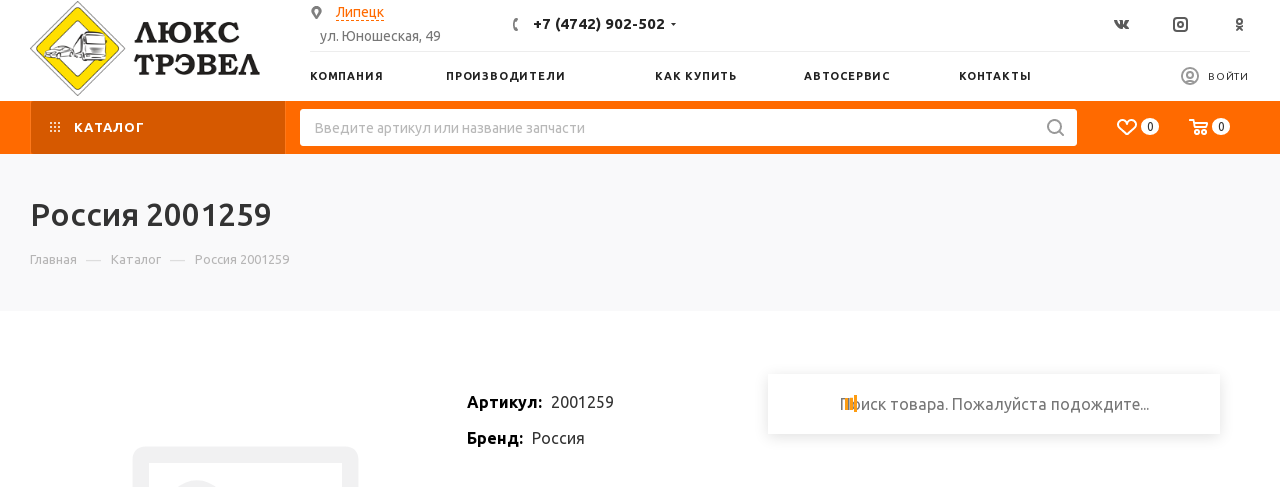

--- FILE ---
content_type: text/html; charset=UTF-8
request_url: https://luxtrevel.ru/catalog/%D0%A0%D0%BE%D1%81%D1%81%D0%B8%D1%8F/2001259/
body_size: 6279
content:

			<div class="element-wrap">

<div class="product-container catalog_detail detail fixed_wrapper main3 clearfix" itemscope itemtype="http://schema.org/Product">
	<div class="product-view unshow_un_props main_item_wrapper product-view--type2">
					<div class="product-info-wrapper">
				<div class="product-info noffer product-info--type2" id="bx_117848907_1590283">
					<div class="flexbox flexbox--row">
						<div class="product-detail-gallery swipeignore">
							<div class="product-detail-gallery__container">
								<div class="product-detail-gallery__slider owl-carousel owl-theme big owl-bg-nav short-nav" data-plugin-options='{"items": "1", "dots": true, "nav": true, "relatedTo": ".product-detail-gallery__slider.thmb", "loop": false}'>
																																									<div id="photo-0" class="product-detail-gallery__item product-detail-gallery__item--middle text-center">
																									<link href="/bitrix/templates/aspro_max/images/svg/noimage_product.svg" itemprop="image"/>
																																					<img class="lazy product-detail-gallery__picture" src="/bitrix/templates/aspro_max/images/svg/noimage_product.svg" data-src="/bitrix/templates/aspro_max/images/svg/noimage_product.svg" alt="" title="" />
																							</div>
																											</div>
																
								<div class="product-detail-gallery__thmb-container text-center">
									<div class="product-detail-gallery__thmb-inner">
																													</div>
								</div>
							</div>
							<div class="product-chars">
								<div class="js-sales"></div>
								<div class="char-side">
									<div class="properties list">
										<div class="properties__container properties">
																							<div class="properties__item properties__item--compact font_xs">
													<div class="properties__title muted properties__item--inline">Артикул:</div>
													<div class="properties__value darken properties__item--inline">2001259</div>
												</div>
																							<div class="properties__item properties__item--compact font_xs">
													<div class="properties__title muted properties__item--inline">Бренд:</div>
													<div class="properties__value darken properties__item--inline">
														Россия																											</div>
												</div>
											
											<div class="properties__item properties__item--compact font_xs" data-apply-row style="display:none">
												<div class="properties__title muted properties__item--inline">Применимость:</div>
												<div class="properties__value darken properties__item--inline" data-apply-content></div>
											</div>
										</div>
									</div>
								</div>
							</div>
						</div>
						<div class="product-main">
							<div class="flexbox flexbox--row flex-wrap align-items-normal ">
								<div class="product-chars flex-50">
									<div class="char-side">
										<div class="properties list">
											<div class="properties__container properties">
																									<div class="properties__item properties__item--compact font_xs">
														<div class="properties__title muted properties__item--inline">Артикул:</div>
														<div class="properties__value darken properties__item--inline">2001259</div>
													</div>
																									<div class="properties__item properties__item--compact font_xs">
														<div class="properties__title muted properties__item--inline">Бренд:</div>
														<div class="properties__value darken properties__item--inline">
															Россия																													</div>
													</div>
                        
												<div class="properties__item properties__item--compact font_xs" data-apply-row style="display:none">
													<div class="properties__title muted properties__item--inline">Применимость:</div>
													<div class="properties__value darken properties__item--inline" data-apply-content></div>
												</div>
											</div>
										</div>
									</div>
								</div>
								<div class="product-action flex-50">
									<div class="info_item">
										<div class="middle-info-wrapper main_item_wrapper">
											<!--'start_frame_cache_qepX1R'-->
											<div class="shadowed-block">
												<div class="best-offer-text" data-bestoffer-title style="display: none">
													<span>! </span>Лучшее предложение искомого товара<span> !</span>
												</div>
												<div data-bestoffer-wrap>
													<div class="prices_block product-preloader" data-hide-on-load>
														<div class="loader" style="display: block;"></div>
														<p>Поиск товара. Пожалуйста подождите...</p>
													</div>
													<div class="prices_block" data-no-bestoffer style="display: none">
														<p>Данного товара нет в наличии, но мы можем привезти его под заказ.<br> Для этого, нажмите "Заказать" и заполните форму.</p>
														<span class="btn-lg btn btn-default transition_bg" data-event="jqm" data-param-form_id="12" data-name="for_order">Заказать</span>
														<div id="analog_link" style="display: none">
															<br>
															<br>
															<a href="#ajaxpages_gmci">Посмотреть аналоги этого товара &darr;</a><br>
														</div>
													</div>
												</div>
											</div>
											<div class="search-dropdown hidden" data-dropdown>
												<div class="dropdown btn transition_bg" data-dropdown-btn>
													<i class="svg inline svg-close svg-inline-wish ncolor colored1" aria-hidden="true"><svg width="11" height="1" viewBox="0 0 11 1"><rect width="11" height="1" rx="0.5" ry="0.5"></rect></svg></i>
													<i class="svg inline svg-open svg-inline-wish ncolor colored1" aria-hidden="true"><svg width="11" height="11" viewBox="0 0 11 11"><path d="M1034.5,193H1030v4.5a0.5,0.5,0,0,1-1,0V193h-4.5a0.5,0.5,0,0,1,0-1h4.5v-4.5a0.5,0.5,0,0,1,1,0V192h4.5A0.5,0.5,0,0,1,1034.5,193Z" transform="translate(-1024 -187)"></path></svg></i>
													<span class="dropdown-name">Все предложения искомого товара</span>
													<div class="dropdown-text">
														<span class="text-open">Показать (<span data-orginal-count>10</span>)</span>
														<span class="text-close">Скрыть</span>
													</div>
												</div>
												<div class="dropdown-content" data-original-wrap></div>
											</div>
										</div>
									</div>
								</div>
							</div>
						</div>
					</div>
					<script>
						BX.message({
							QUANTITY_AVAILIABLE: 'Есть в наличии',
							QUANTITY_NOT_AVAILIABLE: 'Нет в наличии',
							ADD_ERROR_BASKET: '',
							ADD_ERROR_COMPARE: '',
							ONE_CLICK_BUY: 'Купить в 1 клик',
							MORE_TEXT_BOTTOM: 'Подробнее',
							TYPE_SKU: 'N',
							HAS_SKU_PROPS: 'N',
							SITE_ID: 's1'
						})
					</script>
				</div>
			</div>
			</div>
</div>			</div>
			<div class="search-component-wrap">
				<div class="search-title">
  <h2>Аналоги (заменители)</h2>
  <div class="product-preloader" data-hide-on-load>
    <div class="loader" style="display: block;"></div>
    <p>Поиск аналогов. Пожалуйста подождите...</p>
  </div>
  <span class="btn btn-default transition_bg" data-filter-btn>
    <i class="svg  svg-inline-icon" aria-hidden="true"><svg xmlns="http://www.w3.org/2000/svg" width="12" height="10" viewBox="0 0 12 10"><path data-name="Rectangle 636 copy 5" class="cls-1" d="M574.593,665.783L570,670.4V674l-2-1v-2.6l-4.6-4.614a0.94,0.94,0,0,1-.2-1.354,0.939,0.939,0,0,1,.105-0.16,0.969,0.969,0,0,1,.82-0.269h9.747a0.968,0.968,0,0,1,.82.269,0.94,0.94,0,0,1,.087.132A0.945,0.945,0,0,1,574.593,665.783Zm-8.164.216L569,668.581,571.571,666h-5.142Z" transform="translate(-563 -664)"></path></svg></i>
  </span>
</div>
<div class="serach-wrap" data-sticky_parent>
  <div class="filter-wrap bx_filter filter-loading" data-filter data-sticky_column>
    <div class="filter-preloader" data-hide-on-load>
      <div class="product-preloader" >
        <div class="loader" style="display: block;"></div>
      </div>
    </div>
    <div class="filter-title">
      <i class="svg  svg-inline-icon" aria-hidden="true"><svg xmlns="http://www.w3.org/2000/svg" width="12" height="10" viewBox="0 0 12 10"><path data-name="Rectangle 636 copy 5" class="cls-1" d="M574.593,665.783L570,670.4V674l-2-1v-2.6l-4.6-4.614a0.94,0.94,0,0,1-.2-1.354,0.939,0.939,0,0,1,.105-0.16,0.969,0.969,0,0,1,.82-0.269h9.747a0.968,0.968,0,0,1,.82.269,0.94,0.94,0,0,1,.087.132A0.945,0.945,0,0,1,574.593,665.783Zm-8.164.216L569,668.581,571.571,666h-5.142Z" transform="translate(-563 -664)"></path></svg></i>
      Фильтр
    </div>
    <div class="filter-wrap__block">
      <div class="filter-name">Цена</div>
      <div class="filter-wrap__inputs">
        <input type="number" id="input-price-0">
        <input type="number" id="input-price-1">
      </div>
      <div id="slider-price"></div>
      <div class="slider-title">
        <span id="price-min">0</span>
        <span id="price-max">200</span>
      </div>
    </div>
    <div class="filter-wrap__block">
      <div class="filter-name">Срок поставки</div>
      <div class="filter-wrap__inputs">
        <input type="number" id="input-delivery-0">
        <input type="number" id="input-delivery-1">
      </div>
      <div id="slider-delivery"></div>
      <div class="slider-title">
        <span id="delivery-min"></span>
        <span id="delivery-max"></span>
      </div>
    </div>
    <div class="filter-wrap__block filter-wrap__list-wrap">
      <div class="filter-name">Производитель</div>
      <div class="filter-wrap__list bx_filter_vertical">
      </div>
    </div>
    <div class="filter-wrap__buttons">
      <button class="btn btn-transparent" type="button" onclick="clearFilter();">очистить</button>
      <button class="btn btn-default" type="button" onclick="filterSearch();">Показать</button>
    </div>
  </div>
  <div class='items-container' data-analog-wrap data-sticky_column>
    <p style="display: none;" data-nothing>
      К сожалению, аналоги не найдены. <span class="callback-block animate-load colored" data-event="jqm" data-param-form_id="CALLBACK" data-name="callback">Обратитесь</span>, пожалуйста, к нашим менеджерам для профессионального бесплатного подбора запчастей для Вашего автомобиля.
    </p>
  </div>
</div>
<script>
var show_names = '';
var show_purchase = '';
var show_qunatity = '';
var show_opt = '';
var show_zakup = '';
var show_dealer_info = '';
var show_price = '1';
//Данные, которые используются в разных скриптах
BX.message({
  locAddress: "/catalog/Россия/2001259/",
  ajaxPath: "/local/components/autoprofi/detail_search_new/ajax.php",
  addcartPath: "/local/components/autoprofi/detail_search_new/addcart.php",
  relatedPath: "/local/components/autoprofi/detail_search_new/ajax_related.php",
  templatePath: "/local/components/autoprofi/detail_search_new/templates/ATI/",
  detailID: "2001259",
  sessid: "3d9c952f8f634e5f2d1ad9ac0613f4c1",
  data: {
    code: "2001259",
    apikey: "8712923413c9c48be1b0de42d8bf2391",
    brand: "Россия",
    analog: "1",
    sessid: "3d9c952f8f634e5f2d1ad9ac0613f4c1",
  },
 availablePrices: {'BASE':'Розничная цена'},
 //Максимальное время поиска по API
 searchMaxTime: 0,
 //счётчики элементов
 itemsOrigCount: 0,
 itemsAnalogCount: 0,
 //Цены
 minFilterPrice: 0,
 maxFilterPrice: 0,       
});
</script>

<script id="itemTemplate" type="text/html">
<div class="item ${CLASS}"
  id="${ID}"
  data-elementid="${ID}"
  data-price="${PRICE}"
  data-delivery="${DELIVERYMIN}"
  data-brand="${BRAND}"
  data-brand-id="${BRAND_ID}"
  data-vendor="${ARTICLE_FORMATTED}"
  data-quantity="${QUANTITY}"
>
  <div class="info-wrap">
    {{if PHOTO_CLASS == 'hidden'}}
      <div class="img-wrap">
        <img src="/bitrix/templates/aspro_max/images/svg/noimage_brand.svg" alt="${NAME}" title="${NAME}">
      </div>
    {{else}}
      <a class="img-wrap fancybox" href="${PHOTO}">
        <img src="https://luxtrevel.ru${PHOTO}" alt="${NAME}" title="${NAME}"/>
      </a>
    {{/if}}
    <div class="name-wrap">
      <a class="dark_link" href="/catalog/${BRAND}/${ARTICLE_FORMATTED}/">${NAME}</a>
      <div class="prop-wrap">
        <div class="prop">
          Артикул:
          <span class="value">${ARTICLE_FORMATTED}</span>
        </div>
        <div class="prop">
          Бренд:
          <span class="value">${BRAND}</span>
        </div>
      </div>
    </div>
  </div>
  <div class="buy-wrap">
    <div class="item-stock">
      {{html DELIVERY_HTML}}
      {{html PROVIDER_INFO}}
    </div>
    <div class="cost prices clearfix">
      {{if ALL_PRICES_HTML}}
        <div class="more-item-info rounded3 bordered-block text-center"><i class="svg inline  svg-inline-fw" aria-hidden="true"><svg xmlns="http://www.w3.org/2000/svg" width="8" height="2" viewBox="0 0 8 2"><path data-name="Ellipse 292 copy 3" class="cls-1" d="M320,4558a1,1,0,1,1-1,1A1,1,0,0,1,320,4558Zm-3,0a1,1,0,1,1-1,1A1,1,0,0,1,317,4558Zm6,0a1,1,0,1,1-1,1A1,1,0,0,1,323,4558Z" transform="translate(-316 -4558)"></path></svg></i></div>
      {{/if}}
      <div class="with_matrix price_matrix_wrapper">
        <div class="price font-bold font_mxs">
          <span class="values_wrapper">
            {{html PRICE_FORMATED}}
            <span class="price_currency"> руб</span>
          </span>
          <span class="price_measure">/шт.</span>
          {{html QUANTITY_TXT}}
        </div>
      </div>
      {{html ALL_PRICES_HTML}}
    </div>
    <div class="counter_wrapp list clearfix">
      <div class="counter_block_inner">
        <div class="counter_block search">
          <span class="minus dark-color" onclick="changeQuantity(this, true, false);">
            <i class="svg inline  svg-inline-wish ncolor colored1" aria-hidden="true"><svg width="11" height="1" viewBox="0 0 11 1"><rect width="11" height="1" rx="0.5" ry="0.5"></rect></svg></i>
          </span>
          <input
            type="text"
            class="text"
            name="quantity"
            id="QUANTITY_INPUT_${ID}"
            max="${QUANTITY}"
            value="${CATALOG_RATIO}"
            ratio="${CATALOG_RATIO}"
            onblur="return changeQuantity(this);"
            pattern="^[ 0-9]+$"
            user_price="${PRICE}"
            buy_price="${PRICE_0}"
            mng_price="${MENAGER}"
          >
          <span class="plus dark-color" onclick="changeQuantity(this, true, true);">
            <i class="svg inline  svg-inline-wish ncolor colored1" aria-hidden="true"><svg width="11" height="11" viewBox="0 0 11 11"><path d="M1034.5,193H1030v4.5a0.5,0.5,0,0,1-1,0V193h-4.5a0.5,0.5,0,0,1,0-1h4.5v-4.5a0.5,0.5,0,0,1,1,0V192h4.5A0.5,0.5,0,0,1,1034.5,193Z" transform="translate(-1024 -187)"></path></svg></i>
          </span>
        </div>
      </div>
      <div class="button_block">
        <!--noindex-->
        <span class="small to-cart btn btn-default transition_bg animate-load" onclick="return addCart('${ID}', false, this);">
          <span>В корзину</span>
        </span>
        <a rel="nofollow" href="/basket/" class="small in-cart btn btn-default transition_bg" style="display:none;">
          <i class="svg inline  svg-inline-fw ncolor colored" aria-hidden="true" title="В корзине"><svg xmlns="http://www.w3.org/2000/svg" width="19" height="18" viewBox="0 0 19 18"><path data-name="Rounded Rectangle 906 copy 3" class="cls-1" d="M1005.97,4556.22l-1.01,4.02a0.031,0.031,0,0,0-.01.02,0.87,0.87,0,0,1-.14.29,0.423,0.423,0,0,1-.05.07,0.7,0.7,0,0,1-.2.18,0.359,0.359,0,0,1-.1.07,0.656,0.656,0,0,1-.21.08,1.127,1.127,0,0,1-.18.03,0.185,0.185,0,0,1-.07.02H993c-0.03,0-.056-0.02-0.086-0.02a1.137,1.137,0,0,1-.184-0.04,0.779,0.779,0,0,1-.207-0.08c-0.031-.02-0.059-0.04-0.088-0.06a0.879,0.879,0,0,1-.223-0.22s-0.007-.01-0.011-0.01a1,1,0,0,1-.172-0.43l-1.541-6.14H988a1,1,0,1,1,0-2h3.188a0.3,0.3,0,0,1,.092.02,0.964,0.964,0,0,1,.923.76l1.561,6.22h9.447l0.82-3.25a1,1,0,0,1,1.21-.73A0.982,0.982,0,0,1,1005.97,4556.22Zm-7.267.47c0,0.01,0,.01,0,0.01a1,1,0,0,1-1.414,0l-2.016-2.03a0.982,0.982,0,0,1,0-1.4,1,1,0,0,1,1.414,0l1.305,1.31,4.3-4.3a1,1,0,0,1,1.41,0,1.008,1.008,0,0,1,0,1.42ZM995,4562a3,3,0,1,1-3,3A3,3,0,0,1,995,4562Zm0,4a1,1,0,1,0-1-1A1,1,0,0,0,995,4566Zm7-4a3,3,0,1,1-3,3A3,3,0,0,1,1002,4562Zm0,4a1,1,0,1,0-1-1A1,1,0,0,0,1002,4566Z" transform="translate(-987 -4550)"></path></svg></i>
          <span>В корзине</span>
        </a>
        <!--/noindex-->
      </div>
      <span class="show-more" data-show-btn>Показать все предложения (<span data-more-count></span>)</span>
      <span class="hide-more" data-hide-btn>Скрыть предложения</span>
    </div>
  </div>
</div>  
</script>
<script id="itemTemplateOriginal" type="text/html">
<div class='dropdown-item ${CLASS}'
  id="${ID}"
  data-price="${PRICE}"
  data-delivery="${DELIVERY}"
  data-brand="${BRAND}"
  data-vendor="${ARTICLE_FORMATTED}"
  data-quantity="${QUANTITY}"
>
  <div class="item-stock">
    {{html DELIVERY_HTML}}
    {{html PROVIDER_INFO}}
  </div>
  <div class="cost prices clearfix">
    {{if ALL_PRICES_HTML}}
      <div class="more-item-info rounded3 bordered-block text-center"><i class="svg inline  svg-inline-fw" aria-hidden="true"><svg xmlns="http://www.w3.org/2000/svg" width="8" height="2" viewBox="0 0 8 2"><path data-name="Ellipse 292 copy 3" class="cls-1" d="M320,4558a1,1,0,1,1-1,1A1,1,0,0,1,320,4558Zm-3,0a1,1,0,1,1-1,1A1,1,0,0,1,317,4558Zm6,0a1,1,0,1,1-1,1A1,1,0,0,1,323,4558Z" transform="translate(-316 -4558)"></path></svg></i></div>
    {{/if}}
    <div class="price_matrix_wrapper">
      <div class="price font-bold font_mxs">
        <span class="values_wrapper">
          {{html PRICE_FORMATED}}
          <span class="price_currency"> руб</span>
        </span>
        <span class="price_measure">/шт.</span>
        {{html QUANTITY_TXT}}
      </div>
    </div>
    {{html ALL_PRICES_HTML}}
  </div>
  <div class="counter_wrapp list clearfix">
    <div class="counter_block_inner">
      <div class="counter_block search">
        <span class="minus dark-color" onclick="changeQuantity(this, true, false);">
          <i class="svg inline  svg-inline-wish ncolor colored1" aria-hidden="true"><svg width="11" height="1" viewBox="0 0 11 1"><rect width="11" height="1" rx="0.5" ry="0.5"></rect></svg></i>
        </span>
        <input
          type="text"
          class="text"
          name="quantity"
          id="QUANTITY_INPUT_${ID}"
          max="${QUANTITY}"
          value="${CATALOG_RATIO}"
          ratio="${CATALOG_RATIO}"
          onblur="return changeQuantity(this);"
          pattern="^[ 0-9]+$"
          user_price="${PRICE}"
          buy_price="${PRICE_0}"
          mng_price="${MENAGER}"
        >
        <span class="plus dark-color" onclick="changeQuantity(this, true, true);">
          <i class="svg inline  svg-inline-wish ncolor colored1" aria-hidden="true"><svg width="11" height="11" viewBox="0 0 11 11"><path d="M1034.5,193H1030v4.5a0.5,0.5,0,0,1-1,0V193h-4.5a0.5,0.5,0,0,1,0-1h4.5v-4.5a0.5,0.5,0,0,1,1,0V192h4.5A0.5,0.5,0,0,1,1034.5,193Z" transform="translate(-1024 -187)"></path></svg></i>
        </span>
      </div>
    </div>
    <div class="button_block ">
      <!--noindex-->
      <span class="small to-cart btn btn-default transition_bg" onclick="return addCart('${ID}', false, this);">
        <span>В корзину</span>
      </span>
      <a rel="nofollow" href="/basket/" class="small in-cart btn btn-default transition_bg" style="display:none;">
        <i class="svg inline  svg-inline-fw ncolor colored" aria-hidden="true" title="В корзине"><svg xmlns="http://www.w3.org/2000/svg" width="19" height="18" viewBox="0 0 19 18"><path data-name="Rounded Rectangle 906 copy 3" class="cls-1" d="M1005.97,4556.22l-1.01,4.02a0.031,0.031,0,0,0-.01.02,0.87,0.87,0,0,1-.14.29,0.423,0.423,0,0,1-.05.07,0.7,0.7,0,0,1-.2.18,0.359,0.359,0,0,1-.1.07,0.656,0.656,0,0,1-.21.08,1.127,1.127,0,0,1-.18.03,0.185,0.185,0,0,1-.07.02H993c-0.03,0-.056-0.02-0.086-0.02a1.137,1.137,0,0,1-.184-0.04,0.779,0.779,0,0,1-.207-0.08c-0.031-.02-0.059-0.04-0.088-0.06a0.879,0.879,0,0,1-.223-0.22s-0.007-.01-0.011-0.01a1,1,0,0,1-.172-0.43l-1.541-6.14H988a1,1,0,1,1,0-2h3.188a0.3,0.3,0,0,1,.092.02,0.964,0.964,0,0,1,.923.76l1.561,6.22h9.447l0.82-3.25a1,1,0,0,1,1.21-.73A0.982,0.982,0,0,1,1005.97,4556.22Zm-7.267.47c0,0.01,0,.01,0,0.01a1,1,0,0,1-1.414,0l-2.016-2.03a0.982,0.982,0,0,1,0-1.4,1,1,0,0,1,1.414,0l1.305,1.31,4.3-4.3a1,1,0,0,1,1.41,0,1.008,1.008,0,0,1,0,1.42ZM995,4562a3,3,0,1,1-3,3A3,3,0,0,1,995,4562Zm0,4a1,1,0,1,0-1-1A1,1,0,0,0,995,4566Zm7-4a3,3,0,1,1-3,3A3,3,0,0,1,1002,4562Zm0,4a1,1,0,1,0-1-1A1,1,0,0,0,1002,4566Z" transform="translate(-987 -4550)"></path></svg></i>
        <span>В корзине</span>
      </a>
      <!--/noindex-->
    </div>
  </div>
</div>  
</script>
<script id="itemTemplateBest" type="text/html">
<div class="prices_block">
  <div class="cost prices detail">
    {{if ALL_PRICES_HTML}}
      <div class="more-item-info rounded3 bordered-block text-center"><i class="svg inline  svg-inline-fw" aria-hidden="true"><svg xmlns="http://www.w3.org/2000/svg" width="8" height="2" viewBox="0 0 8 2"><path data-name="Ellipse 292 copy 3" class="cls-1" d="M320,4558a1,1,0,1,1-1,1A1,1,0,0,1,320,4558Zm-3,0a1,1,0,1,1-1,1A1,1,0,0,1,317,4558Zm6,0a1,1,0,1,1-1,1A1,1,0,0,1,323,4558Z" transform="translate(-316 -4558)"></path></svg></i></div>
    {{/if}}
    <div class="price_matrix_wrapper ">
      <div class="price font-bold font_mxs" data-currency="RUB" data-value="175">
        <span class="values_wrapper">
          {{html PRICE_FORMATED}}
          <span class="price_currency">руб</span>
        </span>
        <span class="price_measure">/шт.</span>
      </div>
    </div>
    {{html ALL_PRICES_HTML}}
    {{html QUANTITY_TXT}}
  </div>
  <div class="quantity_block_wrapper buy-wrap">
    <div class="item-stock">
      {{html DELIVERY_HTML}}
      {{html PROVIDER_INFO}}
    </div>
  </div>
</div>
<div class="buy_block catalog_block" id="${ID}_top">
  <div class="counter_wrapp big clearfix">
    <div class="counter_block_inner">
      <div class="counter_block search md">
        <span class="minus dark-color" onclick="changeQuantity(this, true, false);">
          <i class="svg inline  svg-inline-wish ncolor colored1" aria-hidden="true"><svg width="11" height="1" viewBox="0 0 11 1"><rect width="11" height="1" rx="0.5" ry="0.5"></rect></svg></i>
        </span>
        <input
          type="text"
          class="text"
          name="quantity"
          id="QUANTITY_INPUT_${ID}_top"
          max="${QUANTITY}"
          value="${CATALOG_RATIO}"
          ratio="${CATALOG_RATIO}"
          onblur="return changeQuantity(this);"
          pattern="^[ 0-9]+$"
          user_price="${PRICE}"
          buy_price="${PRICE_0}"
          mng_price="${MENAGER}"
        >
        <span class="plus dark-color" onclick="changeQuantity(this, true, true);">
          <i class="svg inline  svg-inline-wish ncolor colored1" aria-hidden="true"><svg width="11" height="11" viewBox="0 0 11 11"><path d="M1034.5,193H1030v4.5a0.5,0.5,0,0,1-1,0V193h-4.5a0.5,0.5,0,0,1,0-1h4.5v-4.5a0.5,0.5,0,0,1,1,0V192h4.5A0.5,0.5,0,0,1,1034.5,193Z" transform="translate(-1024 -187)"></path></svg></i>
        </span>
      </div>
    </div>
    <div class="button_block ">
      <!--noindex-->
      <span class="btn-lg to-cart btn btn-default transition_bg" onclick="return addCart('${ID}', true, this);">
        <span>В корзину</span>
      </span>
      <a rel="nofollow" href="/basket/" class="btn-lg in-cart btn btn-default transition_bg" style="display:none;">
        <i class="svg inline  svg-inline-fw ncolor colored" aria-hidden="true" title="В корзине"><svg xmlns="http://www.w3.org/2000/svg" width="19" height="18" viewBox="0 0 19 18"><path data-name="Rounded Rectangle 906 copy 3" class="cls-1" d="M1005.97,4556.22l-1.01,4.02a0.031,0.031,0,0,0-.01.02,0.87,0.87,0,0,1-.14.29,0.423,0.423,0,0,1-.05.07,0.7,0.7,0,0,1-.2.18,0.359,0.359,0,0,1-.1.07,0.656,0.656,0,0,1-.21.08,1.127,1.127,0,0,1-.18.03,0.185,0.185,0,0,1-.07.02H993c-0.03,0-.056-0.02-0.086-0.02a1.137,1.137,0,0,1-.184-0.04,0.779,0.779,0,0,1-.207-0.08c-0.031-.02-0.059-0.04-0.088-0.06a0.879,0.879,0,0,1-.223-0.22s-0.007-.01-0.011-0.01a1,1,0,0,1-.172-0.43l-1.541-6.14H988a1,1,0,1,1,0-2h3.188a0.3,0.3,0,0,1,.092.02,0.964,0.964,0,0,1,.923.76l1.561,6.22h9.447l0.82-3.25a1,1,0,0,1,1.21-.73A0.982,0.982,0,0,1,1005.97,4556.22Zm-7.267.47c0,0.01,0,.01,0,0.01a1,1,0,0,1-1.414,0l-2.016-2.03a0.982,0.982,0,0,1,0-1.4,1,1,0,0,1,1.414,0l1.305,1.31,4.3-4.3a1,1,0,0,1,1.41,0,1.008,1.008,0,0,1,0,1.42ZM995,4562a3,3,0,1,1-3,3A3,3,0,0,1,995,4562Zm0,4a1,1,0,1,0-1-1A1,1,0,0,0,995,4566Zm7-4a3,3,0,1,1-3,3A3,3,0,0,1,1002,4562Zm0,4a1,1,0,1,0-1-1A1,1,0,0,0,1002,4566Z" transform="translate(-987 -4550)"></path></svg></i>
        <span>В корзине</span>
      </a>
      <!--/noindex-->
    </div>
  </div>
  <div class="wrapp-one-click">
    <span class="btn btn-transparent-border-color round-ignore type_block transition_bg one_click" data-item="" data-iblockid="" data-quantity="" onclick="prepareOneClickBuy('${ID}', this);">
      <span>Купить в 1 клик</span>
    </span>
  </div>
</div>  
</script>

<script src="/local/components/autoprofi/detail_search_new/templates/ATI/jquery.tmpl.min.js"></script>
<script src="/local/components/autoprofi/detail_search_new/templates/ATI/lib/wNumb.min.js"></script>
<script src="/local/components/autoprofi/detail_search_new/templates/ATI/lib/nouislider.min.js"></script>
<!-- <script src="/local/components/autoprofi/detail_search_new/templates/ATI/lib/jquery.range-min.js"></script>
<script src="/local/components/autoprofi/detail_search_new/templates/ATI/lib/chosen.jquery.min.js"></script> -->
<script src="/local/components/autoprofi/detail_search_new/templates/ATI/main.js?v=1769298571"></script>
			</div>
			<div class="recomend-wrap basket-wrapper-bd" data-related></div>
						

--- FILE ---
content_type: text/css
request_url: https://luxtrevel.ru/bitrix/templates/aspro_max/css/banners.css?161443474912547
body_size: 2239
content:
.has-secion-banner .header_wrap .wrapper_inner, .has-secion-banner .header_wrap .maxwidth-theme, .has-secion-banner .top-block > .maxwidth-theme > .wrapp_block,
.has-secion-banner .top-block-wrapper .maxwidth-theme,
.fill_bg_n .has-secion-banner .menu-row.middle-block.bgdark{background: none;}
.has-secion-banner .menu-row.middle-block.bgdark .menu-only{background: #333;}

body .has-secion-banner.light-menu-color header .subbottom .mega-menu table td .wrap > a,
body .has-secion-banner.light-menu-color header .bg_none .mega-menu table td .wrap > a:not(:hover), body .has-secion-banner.light-menu-color header .logo-row .top-description,
body .has-secion-banner.light-menu-color header .logo-row .subtop.lines-block .menu > li > a, body .has-secion-banner.light-menu-color header .logo-row .subtop.lines-block .menu > li > span,
body .has-secion-banner.light-menu-color header .logo-row .search_wrap.only_bg .search-input,
body .has-secion-banner.light-menu-color header .logo_and_menu-row .logo-row .top-btn:not(:hover) > span{color:#fff;}
body .has-secion-banner.light-menu-color header .logo_and_menu-row .logo-row .svg:not(.svg-inline-search2):not(.light-ignore) svg path, body .has-secion-banner.light-menu-color header .logo_and_menu-row .logo svg path,
body .has-secion-banner.light-menu-color header .logo-row .search_wrap.only_bg .svg path,
body .has-secion-banner.light-menu-color header .bg_none .mega-menu table td .wrap > a:not(:hover) .svg path{fill:#fff !important;}
body .wrapper1.has-secion-banner.light-menu-color header .mega-menu table td .wrap > a.more-items span:before{background-position: -124px -51px;}

body .has-secion-banner.light-menu-color header .logo_and_menu-row .region_wrapper .js_city_chooser, body .has-secion-banner.light-menu-color header .logo_and_menu-row .phone > a, body .has-secion-banner.light-menu-color header .logo_and_menu-row .callback-block,
body .has-secion-banner.light-menu-color header .logo_and_menu-row .logo-row .wrap_icon .title, body .has-secion-banner.light-menu-color header .logo_and_menu-row .logo-row .wrap_icon .name,
body .has-secion-banner .sticky_menu.light-menu-color .logo_and_menu-row .content-block .subcontent .top-block .menu.topest>li > a,
body .has-secion-banner .sticky_menu.light-menu-color .logo_and_menu-row .content-block .subcontent .top-block .menu.topest>li > span,
body .has-secion-banner.light-menu-color .logo_and_menu-row .address{color:#fff;}

body .has-secion-banner.light-menu-color .logo_and_menu-row .region_wrapper .js_city_chooser:hover, body .has-secion-banner.light-menu-color .logo_and_menu-row .callback-block:hover,
body .has-secion-banner.light-menu-color .logo-row .subtop.lines-block .menu > li:hover > a, body .has-secion-banner.light-menu-color .logo-row .subtop.lines-block .menu > li:hover > span,
body .has-secion-banner .sticky_menu.light-menu-color .logo_and_menu-row .content-block .subcontent .top-block .menu.topest>li > a:hover{opacity:0.5;}

.has-secion-banner.light-menu-color .logo-row .lines-block:before,
.has-secion-banner.light-menu-color .header-wrapper .lines-row:before{background: rgba(255,255,255,0.07);}

body .has-secion-banner .menu-row.bgcolored{background:transparent;}
.has-secion-banner .menu-row .menu-only{border-radius: 3px;}
body .has-secion-banner .fix-logo .menu-row .menu-only-wr{border-left-color: transparent;border-radius: 3px 0px 0px 3px;}
body .has-secion-banner .fix-logo .menu-row:not(.bgcolored) .menu-only-wr{border-left-color: transparent;}
body .has-secion-banner .menu-row .menu-item:first-of-type{border-radius: 3px 0px 0px 3px;}
body .has-secion-banner .fix-logo .menu-row .search-block{padding-right: 20px;}

.fill_bg_n .has-secion-banner .menu-row.middle-block.bglight, .fill_bg_y .has-secion-banner .menu-row.middle-block.bglight .mega-menu{border-bottom-color:rgba(255,255,255,0.2);}
.has-secion-banner .logo_and_menu-row .search_wrap.only_bg .search-wrapper,
.has-secion-banner .menu-row.middle-block.bglight .mega-menu{border-color:rgba(255,255,255,0.2);}

/* body .has-secion-banner.light-menu-color header input::placeholder{color: #fff;} */
body .has-secion-banner.light-menu-color header input::-ms-input-placeholder{color:#fff;}
body .has-secion-banner.light-menu-color header input:-ms-input-placeholder{color:#fff;}

/*search header*/
    /*white*/
    .long_banner.header_search_opacity .light-menu-color .logo_and_menu-row .search .search-input,
    body .long_banner.header_search_opacity .light-menu-color .menu-row .search .search-input,
    .has-secion-banner.light-menu-color.header_search_opacity .logo_and_menu-row .search .search-input,
    .light-menu-color.long_banner_contents.header_search_opacity .logo_and_menu-row .search .search-input{background: rgba(255, 255, 255, 0.15) !important;border-color: rgba(255, 255, 255, 0.06) !important;color: #fff;}
    .long_banner.header_search_opacity .light-menu-color .logo_and_menu-row .search .search-input::placeholder,
    .long_banner.header_search_opacity .light-menu-color .menu-row .search .search-input::placeholder,
    .has-secion-banner.light-menu-color.header_search_opacity .logo_and_menu-row .search .search-input::placeholder,
    .light-menu-color.long_banner_contents.header_search_opacity .logo_and_menu-row .search .search-input::placeholder{color: #fff !important;}
    .long_banner.header_search_opacity .light-menu-color .logo_and_menu-row .search .btn-search .svg path,
    .long_banner.header_search_opacity .light-menu-color .logo_and_menu-row .search .btn-search:hover .svg svg path,
    .long_banner.header_search_opacity .light-menu-color .menu-row .search .btn-search .svg path,
    .long_banner.header_search_opacity .light-menu-color .menu-row .search .btn-search:hover .svg svg path,
    .has-secion-banner.light-menu-color.header_search_opacity .logo_and_menu-row .search .btn-search .svg path,
    .has-secion-banner.light-menu-color.header_search_opacity .logo_and_menu-row .search .btn-search:hover .svg svg path,
    .has-secion-banner.light-menu-color.header_search_opacity .menu-row .search .btn-search .svg path,
    .has-secion-banner.light-menu-color.header_search_opacity .menu-row .search .btn-search:hover .svg svg path,
    .light-menu-color.long_banner_contents.header_search_opacity .menu-row .search .btn-search .svg path,
    .light-menu-color.long_banner_contents.header_search_opacity .menu-row .search .btn-search:hover .svg svg path,
    .light-menu-color.long_banner_contents.header_search_opacity .logo_and_menu-row .search .btn-search .svg path,
    .light-menu-color.long_banner_contents.header_search_opacity .logo_and_menu-row .search .btn-search:hover .svg svg path{fill: #fff;}

    /*dark*/
    body .long_banner.header_search_opacity .logo_and_menu-row .search .search-input,
    body .long_banner.header_search_opacity .menu-row .search .search-input,
    .has-secion-banner.header_search_opacity .logo_and_menu-row .search .search-input,
    .has-secion-banner.header_search_opacity .menu-row .search .search-input,
    .long_banner_contents.header_search_opacity .logo_and_menu-row .search .search-input,
    .long_banner_contents.header_search_opacity .menu-row .search .search-input{background: rgba(255, 255, 255, 0.15) !important;border-color: rgba(0, 0, 0, 0.06) !important;color: #000;}
    body .long_banner.header_search_opacity .logo_and_menu-row .search .svg path,
    body .long_banner.header_search_opacity .logo_and_menu-row .search .btn-search:hover .svg svg path,
    body .has-secion-banner.header_search_opacity .logo_and_menu-row .search .svg path,
    body .has-secion-banner.header_search_opacity .logo_and_menu-row .search .btn-search:hover .svg svg path,
    body .long_banner_contents.header_search_opacity .logo_and_menu-row .search .svg path,
    body .long_banner_contents.header_search_opacity .logo_and_menu-row .search .btn-search:hover .svg svg path{fill: #000;}
    body .long_banner.header_search_opacity .logo_and_menu-row .search .search-input::placeholder,
    body .has-secion-banner.header_search_opacity .logo_and_menu-row .search .search-input::placeholder,
    body .long_banner_contents.header_search_opacity .logo_and_menu-row .search .search-input::placeholder{color: #000;}
/**/

@media (max-width: 1399px) and (min-width: 992px){
    .top_big_banners.with_childs.nop .slide.col-md-6{width: 100%;left: 0px;}
    .top_big_banners.with_childs.nop .col-md-6 + .child.col-md-3,
    .top_big_banners.with_childs.nop .col-md-6 + .child.col-md-3 + .child.col-md-3{width: 50%;right: 0px;}
    .top_big_banners.with_childs.nop .child.col-md-6{width: 100%;}
}
@media (max-width: 991px){
	body .has-secion-banner .section-banner-top__picture{top:0px;}
}
@media (min-width: 400px){
	.has-secion-banner .wraps > .wrapper_inner{padding-top: 50px;}
	.has-secion-banner .top-block-wrapper{padding-top: 79px;position: relative;}
	.has-secion-banner .page-top{position: static;}
	.has-secion-banner .page-top > div:last-of-type{padding: 16px 0px 37px;}
	.has-secion-banner.light-menu-color .page-top h1, .has-secion-banner.light-menu-color .page-top .element-count{color: #fff;border-color: #fff;}
	.has-secion-banner.light-menu-color .page-top .element-count{opacity: 0.5;}
	.has-secion-banner.light-menu-color .page-top .breadcrumbs__arrow-down svg path{fill: #fff;}
	.has-secion-banner.light-menu-color .page-top .breadcrumbs__link:hover .breadcrumbs__item-name{color: #fff;}
}
@media (max-width: 400px){
	body .has-secion-banner .section-banner-top__picture{display: none;}
}

@media (max-width: 500px){
	.banners-content .maxwidth-banner .buttons_block {text-align: center;}
	.banners-content .maxwidth-banner .buttons_block > span {display: inline-block;}
}

.banners-content .maxwidth-banner .btn-default.white:not(:hover) {border-color:#fff;color: #333!important;}

.banners-content h1{line-height: 1.25em;}

@media (min-width: 991px){
	.top_big_banners.short_block.v2 .top_slider_wrapp .flexslider .banner_title .head-title {font-size: 1.9333em;}
    .top_big_banners.short_block.v2 .top_slider_wrapp .slides .banner_title .prices {margin-top: 11px;}
    .top_big_banners.short_block.v2 .top_slider_wrapp .slides .banner_buttons {margin-top: 23px;}
	.top_big_banners.short_block.v2 .top_slider_wrapp .slides .banner_buttons.with_actions {margin-top: 20px;}
	.top_big_banners.short_block.v2 .top_slider_wrapp .flexslider .banner_buttons a {padding: 12px 21px 12px;}
	.top_big_banners.short_block.v2 .top_slider_wrapp .flexslider .banner_buttons .btn-video {padding: 19px 21px 19px;}
	.top_big_banners.short_block.v2 .top_slider_wrapp .slides .wraps_buttons .wrap {width: 40px;height: 40px;}

	/*banner over head*/
	body.top_header_opacity .top-block.top-block-v1 {
        position: absolute;
        width: 100%;
        border-bottom-width: 0px;
        background: transparent;
    }

    body.top_header_opacity .wrapper1.has-secion-banner:not(.front_page) header .header-wrapper {
        padding-top: 46px
    }

    body.top_header_opacity .wrapper1.light-menu-color .top-block.top-block-v1 * {
        color: #fff
    }

    body.top_header_opacity .wrapper1.light-menu-color .top-block.top-block-v1 .svg.inline * {
        fill: #fff
    }

    body.top_header_opacity .wrapper1.light-menu-color .top-block.top-block-v1 .top-block-item .phone.with_dropdown .more_phone a {
        color: #222
    }

    body.top_header_opacity .wrapper1.light-menu-color .top-block.top-block-v1 .top-block-item .phone.with_dropdown .more_phone a span {
        color: #999
    }

    body.top_header_opacity .wrapper1.light-menu-color .top-block.top-block-v1 .auth_wr_inner a {
        color: #222
    }

    body.top_header_opacity .wrapper1.light-menu-color .top-block.top-block-v1 .menu.topest li.more>span {
        color: #fff
    }

    body.top_header_opacity .wrapper1.light-menu-color .top-block.top-block-v1 .menu.topest li.more ul.dropdown span {
        color: #000
    }

    body.top_header_opacity .light-menu-color .top-block.top-block-v1:before {
        background: rgba(255,255,255,.07)
    }

    body.top_header_opacity .top-block.top-block-v1:before {
        content: "";
        display: block;
        left: 0;
        right: 0;
        height: 1px;
        background: rgba(0,0,0,.07);
        position: absolute;
        bottom: -2px
    }
    body.top_header_opacity .section-banner-top__picture{top:-183px;}
	/**/
}

--- FILE ---
content_type: text/css
request_url: https://luxtrevel.ru/bitrix/templates/aspro_max/css/menu.css?163765140270882
body_size: 10990
content:
/* TOP MENU */
.menu-row .mega-menu table td.wide_menu .dropdown-menu:not(.long-menu-items) .customScrollbar {max-height: 485px;}
.menu-row .mega-menu table td.wide_menu .dropdown-menu.long-menu-items .customScrollbar {max-height: 630px;}
.menu-row .mega-menu table td.wide_menu .dropdown-menu ul.menu-wrapper {max-height: none;}

.menu-row{position:static;}
.menu-row > .maxwidth-theme{background:none;}
.logo-row .menu-row.maxwidth-theme:before,.logo-row .menu-row.maxwidth-theme:after{display:none;}
.menu-only{position:relative;}
.menu-row .menu-only{position:static;}
.menu-row.bgcolored .menu-only{position:relative;}
.mega-menu{position:relative;z-index:10;}
.menu-row .menu-only .mega-menu{position:static;}
.mega-menu.sliced:not(.ovisible){overflow:hidden;}
.mega-menu ul.nav{padding:0 0 0px 0;clear:both;float:none;position:static;display:block;font-size:13px;box-shadow:0 1px 1px 0 rgba(0,0,0,.3);}
.mega-menu ul.nav li{padding:0;margin:0;clear:both;float:none;display:block;}
.mega-menu ul.nav li:before{display:none;}
.mega-menu ul.nav li, .mega-menu ul.nav .dropdown-menu ul.menu-wrapper{background-color:#fafafa;}
.mega-menu ul.nav li > a{padding:9px 45px 9px 10px;text-shadow:none !important;border-top:1px solid #e1e4e6;border-bottom:1px solid transparent;margin:0;line-height:24px;text-decoration:none;position:relative;border-radius:0;clear:both;float:none;display:block;background:none repeat scroll 0 0 rgba(0, 0, 0, 0);white-space:normal;color:#444444;}
.mega-menu ul.nav li > a i.fa-angle-down{position:absolute;right:-10px;top:0px;font-size:20px;width:64px;height:44px;text-align:center;line-height:44px;}
.mega-menu ul.nav li:first-of-type > a{border-top:medium none !important;}
.mega-menu ul.nav li.active > a, .mega-menu ul.nav li:hover > a{border-top:1px solid #e1e4e6;border-bottom:1px solid #e1e4e6;margin:0;padding:9px 55px 9px 10px;background:none;color:#ffffff;}
.mega-menu ul.nav li.active > a i.fa-angle-down, .mega-menu ul.nav li:hover > a i.fa-angle-down{right:0px;}
.mega-menu ul.nav li.active + li > a, .mega-menu ul.nav li:hover + li > a{border-top:1px solid transparent;}
.mega-menu ul.nav li > a:focus{background:none repeat scroll 0 0 rgba(0, 0, 0, 0);}
.mega-menu ul.nav .dropdown-menu ul.menu-wrapper{margin: 0;font-size:13px;position:static;clear:both;float:none;display:none !important;box-shadow:none;border:none !important;border-radius:0;margin:0;padding:0 0 0 20px;}
.mega-menu ul.nav .dropdown-menu li:first-of-type > a{border-top:1px solid transparent;}
.mega-menu table td .wrap > .dropdown-menu ul.menu-wrapper > li:first-of-type:before{/*position:absolute;top:-1px;left:0px;width:100%;height:2px;margin:0px;background:#dedede;display:block;content:"";-webkit-transition-property:"right";
    transition-property:"right";-webkit-transition-duration:0.15s;transition-duration:0.15s;-webkit-transition-timing-function:ease-out;transition-timing-function:ease-out;*/}
.mega-menu table td.js-dropdown ul li.menu-item.dropdown-submenu > a:after {
	content: '';
	background-image: url('../images/svg/trianglearrow_right.svg');
	height: 6px;
    width: 6px;
    display: block;
    background-repeat: no-repeat;
    position: absolute;
    right: 17px;
    top: 50%;
    margin-top: -3px;
}
.mega-menu .table-menu > table > td .wrap > .dropdown-menu ul.menu-wrapper > li:first-of-type:before{display:block !important;}
.bglight .mega-menu ul.nav .dropdown-menu li:last-of-type > a{border-bottom:1px solid transparent;}
.mega-menu ul.nav li.resp-active > ul.dropdown-menu{display:block !important;}
.mega-menu table{border-collapse:collapse;border-spacing:0;width:100%;max-width:100%;}
.bx-mac .mega-menu table, .bx-ios .mega-menu table{max-width:inherit;}
.mega-menu table a, .auth_wr_inner .dropdown-menu li a{display:block;width:100%;text-decoration:none;white-space:nowrap;}

body .centered .menu-row .menu-only{background:none;}
.centered .menu-row .mega-menu table{width: auto;margin: 0 auto;}

.mega-menu table td{padding:0;text-align:center;position:relative;}
.menu-row .menu-only .mega-menu table td{position:static;}
.mega-menu table td.unvisible { visibility:hidden;opacity:0; }

.mega-menu table td.dropdown > .wrap{position:relative;}
/*.mega-menu table td:hover > .wrap > .dropdown-menu{display:block;opacity:1;animation:toggle_opacity 300ms;}*/
.mega-menu table td > .wrap > a .fa{vertical-align:middle;display:none;}
.mega-menu table td > .wrap > a .fa.fa-angle-down::before{font-size:10px;font-weight:bold;vertical-align:top;}
.mega-menu table .tail{display:none;}
.mega-menu table .dropdown-menu{border-radius:0;border:none;margin:0px 0 0;top:auto;padding:0;text-align:left;opacity:0;background-clip: border-box;}
#headerfixed .mega-menu table .dropdown-menu{margin-top:-1px;}
#headerfixed .mega-menu table .wide_menu .dropdown-menu{margin-top:0px;}

.menu-row .mega-menu table td.dropdown.wide_menu > .wrap{position:static;}
.menu-row .mega-menu table td.wide_menu .wrap > .dropdown-menu ul.menu-wrapper > li:first-of-type:before{display:none;}
.menu-row .mega-menu table td.wide_menu > .wrap > .dropdown-menu ul.menu-wrapper{width:100%;margin:0px;/*border-top:1px solid #f2f2f2;*/padding:20px 20px 10px;left:0px !important;}
.menu-row .mega-menu table td.wide_menu.hover > .wrap > .dropdown-menu{display:block;}
/*.menu-row.bglight .mega-menu table td.wide_menu:hover > .wrap > .dropdown-menu,*/
.menu-row.bglight .mega-menu table td.wide_menu.hover > .wrap > .dropdown-menu{border-top-width:0px;}
/*.menu-row .mega-menu table td.wide_menu:hover > .wrap > .dropdown-menu, */.menu-row .mega-menu table td.wide_menu.hover > .wrap > .dropdown-menu{}
.menu-row .mega-menu table td.wide_menu > .wrap > .dropdown-menu::-webkit-scrollbar{width:8px;}
.menu-row .mega-menu table td.wide_menu > .wrap > .dropdown-menu::-webkit-scrollbar-track{border-radius:8px;}
.menu-row .mega-menu table td.wide_menu > .wrap > .dropdown-menu::-webkit-scrollbar-thumb{border-radius:8px;background:#999;border:2px solid #fff;}
.menu-row .mega-menu table td.wide_menu > .wrap > .dropdown-menu::-webkit-scrollbar-thumb:window-inactive {background:#999;border:2px solid #fff;}

.menu-row .mega-menu table td.wide_menu > .wrap > .dropdown-menu ul.menu-wrapper > li > a{padding-top:0px !important;padding-bottom:6px !important;font-size:13px;line-height: 20px;}
.menu-row .mega-menu table td.wide_menu > .wrap > .dropdown-menu ul.menu-wrapper > li{display:inline-block;width:25%;float:left;margin:0px 0px 32px;padding:0px 20px 0px 0px;}
.menu-row .mega-menu table td.wide_menu > .wrap > .dropdown-menu ul.menu-wrapper > li.has_img{padding-left:80px;min-height:60px;}
.menu-row .mega-menu table td.wide_menu > .wrap > .dropdown-menu ul.menu-wrapper > li.has_img.icon {padding-left: 60px;}
.menu-row .mega-menu table td.wide_menu > .wrap > .dropdown-menu ul.menu-wrapper > li.has_img .menu_img{display:block;width:60px;position:absolute;top:0px;left:0px;}
.menu-row .mega-menu table td.wide_menu > .wrap > .dropdown-menu ul.menu-wrapper > li.has_img .menu_img.icon {width: 40px;}
.menu-row .mega-menu table td.wide_menu > .wrap > .dropdown-menu ul.menu-wrapper > li.has_img .menu_img > a {padding-left: 0!important;padding-right: 0!important;}
.menu-row .mega-menu table td.wide_menu .dropdown-menu ul.menu-wrapper > li:nth-child(4n+1){clear:left;}
.menu-row .mega-menu table td.wide_menu .dropdown-menu ul.menu-wrapper > li > a{white-space:normal;border:none;}
.mega-menu table td:not(.wide_menu) .dropdown-menu ul.menu-wrapper > li.has_img .menu_img, body .mega_fixed_menu .mega-menu table td .dropdown-menu ul.menu-wrapper > li.has_img .menu_img{display:none;}
.logo-row.menu-row{position:relative;}
.logo-row.menu-row .mega-menu, .logo-row.menu-row .mega-menu table td.wide_menu{position:static;}

.menu-row .menu-item.hover > .dropdown-menu{display:block !important;opacity:1 !important;}

body .menu-row .mega-menu table td.wide_menu > .wrap > .dropdown-menu ul.menu-wrapper > li > .dropdown-menu > li.collapsed:not(.clicked_exp){display:none;}
.menu-row .mega-menu table td.wide_menu > .wrap > .dropdown-menu ul.menu-wrapper > li > .dropdown-menu > li, .catalog_icons_N .menu-row .mega-menu table td.wide_menu > .wrap > .dropdown-menu ul.menu-wrapper > li > .dropdown-menu > li.clicked_exp{display:inline-block;}
.menu-row .mega-menu table td.wide_menu > .wrap > .dropdown-menu ul.menu-wrapper > li.has_img > .dropdown-menu > li,
.catalog_icons_N .menu-row .mega-menu table td.wide_menu > .wrap > .dropdown-menu ul.menu-wrapper > li.has_img > .dropdown-menu > li.clicked_exp, .catalog_icons_Y .menu-row .mega-menu table td.wide_menu > .wrap > .dropdown-menu ul.menu-wrapper > li.has_img > .dropdown-menu > li.clicked_exp{display:block;}
.menu-row .mega-menu table td.wide_menu > .wrap > .dropdown-menu ul.menu-wrapper > li > .dropdown-menu li a{padding-right:0px !important;padding-left: 7px !important;white-space: normal;}
.menu-row .mega-menu table td.wide_menu > .wrap > .dropdown-menu ul.menu-wrapper > li:not(.has_img) > .dropdown-menu li a{font-size:12px;}
.menu-row .mega-menu table td.wide_menu > .wrap > .dropdown-menu ul.menu-wrapper > li > .dropdown-menu li a:not(:hover){color:#666;}
/* .menu-row .mega-menu table td.wide_menu .dropdown-submenu:not(.has_img) .dropdown-submenu .dropdown-menu{display:none;} */
.menu_top_block.catalog_block .dropdown>li.full>.dropdown>li> .image + a,
body .wrapper1 .menu-wrapper .menu_top_block .dropdown>li.full>.dropdown-block li>.image + a{padding-left:70px;padding-top:0px;}
.menu_top_block.catalog_block .dropdown>li.full>.dropdown>li> a{padding-left:0px;padding-top:0px;}
.menu_top_block.catalog_block .dropdown>li.full>.dropdown>li> .image + a +.dropdown,
body .wrapper1 .menu-wrapper .menu_top_block .dropdown>li.full>.dropdown-block li>.image + a + .dropdown{padding-left:70px;}
body .wrapper1 header .menu-wrapper .menu_top_block .dropdown>li.full>.dropdown-block li>.image + a + .dropdown {padding: 0px 20px;margin-top: 5px;}
body .wrapper1 header .menu-wrapper .menu_top_block .dropdown>li.full>.dropdown-block li > a + .dropdown {padding-top: 0px;margin-top: 5px;}
.menu_top_block.catalog_block .dropdown>li.full>.dropdown>li>.dropdown{padding-left:0px;}
.mega-menu table .dropdown-submenu:not(.has_img):not(.active):hover>a{/*color:#222;*/}

.mega-menu table .dropdown-menu li a, .auth_wr_inner .dropdown-menu li a{color:#222222;padding:14px 29px 14px 7px !important;background: none;/*border-top:1px solid #f0f0f0;*/}
.mega-menu table .dropdown-menu li a.img_link{padding: 0 !important;}
.mega-menu table td:not(.wide_menu) .dropdown-menu li > a .name{display:block;max-width:200px;overflow:hidden;text-overflow:ellipsis;}
.mega-menu table .wrap > .dropdown-menu li:first-of-type > a, .auth_wr_inner .dropdown-menu li:first-of-type > a{border-top-color:transparent !important;}
.mega-menu table .wrap > .dropdown-menu li:first-of-type > .dropdown-menu{top:1px;}
.menu-row.bgcolored .mega-menu table .wrap > .dropdown-menu li:first-of-type > .dropdown-menu{top:0px;}
.mega-menu table td:not(.wide_menu) .wrap > .dropdown-menu li:first-of-type > .dropdown-menu li:first-of-type > a{padding-top:15px !important;}
.mega-menu table .dropdown-submenu, .dropdown-menu li{position:relative;padding:0px;margin:0px;}
.mega-menu table .dropdown-submenu:before, .dropdown-menu li:before{display:none;}
.mega-menu table td:not(.wide_menu) .dropdown-submenu > a:after{/*display:block;font-family:FontAwesome;content:"\f105";right:10px;position:absolute;top:50%;margin:-6px 0 0;font-weight:bold;font-size:11px;*/}

.auth_wr_inner .dropdown-menu li .icons{margin-right: 5px;}
.auth_wr_inner .dropdown-menu li a {padding: 11px 43px 12px 19px !important;line-height: 25px;border-top: 1px solid #f0f0f0;text-transform: none;font-size: 13px;letter-spacing: 0px;}
.auth_wr_inner .dropdown-menu li.active a {color: #222;font-weight: bold;}
.auth_wr_inner .dropdown-menu li:hover > a {background-color: #fafafa;}
.auth_wr_inner .dropdown-menu > li:last-of-type:hover a {border-radius: 0 0 4px 4px;}
.auth_wr_inner .dropdown-menu > li:first-of-type:hover a {border-radius: 4px 4px 0 0;}

.menu-row .mega-menu table td.wide_menu .dropdown-submenu .dropdown-menu{display:block;position:static;opacity:1;box-shadow:none;background:none;max-width: 100%;}
.menu-row .mega-menu table td.wide_menu.hover .dropdown-submenu .dropdown-menu{display:block !important;opacity:1 !important;}
.mega-menu table td.wide_menu .dropdown-submenu .dropdown-menu >li.collapsed{display:none;}
.menu-row .mega-menu table td.wide_menu .dropdown-submenu .dropdown-menu >li > a{font-size:13px;padding:8px 20px 0px !important;}
.menu-row .mega-menu table td.wide_menu .dropdown-submenu .dropdown-submenu .dropdown-menu{margin:0px 0px 0px 20px;float:none;}
.mega-menu table td .more_items{display:none;}
.mega-menu table td.wide_menu .more_items{cursor:pointer;position:relative;display:inline-block;}
.menu-row .mega-menu table td.wide_menu .more_items{padding:11px 7px 4px;font-size: 11px;color: #333;margin-bottom: -5px;}
.mega-menu table td.wide_menu .with_dropdown:after{margin-top:-1px;}

.mega-menu table td:not(.wide_menu) .dropdown-submenu:hover > .dropdown-menu .mCustomScrollBox {max-height: none !important;}
.mega-menu table .dropdown-submenu .dropdown-menu{top:2px;left:100%;}
.menu-row.middle-block .mega-menu table .dropdown-submenu .dropdown-menu{top:0px;}
.menu-row.middle-block.bglight .mega-menu table .dropdown-submenu .dropdown-menu{top:0px;}
.menu-row.middle-block.bglight .mega-menu table .wrap > .dropdown-menu li:first-of-type > .dropdown-menu{top:2px;}
.mega-menu table .dropdown-submenu .dropdown-menu ul.menu-wrapper > li:first-of-type > a{border-top:none;}
.mega-menu table .dropdown.js-dropdown .fa{display:none;}
.mega-menu table .more-items > span{display:inline-block;font-size:14px;line-height:20px;position:relative;vertical-align:top;padding-right:21px;}
.mega-menu table td.search-item .wrap > a{padding-left:15px;padding-right:15px;padding-top:13px !important;padding-bottom:18px !important;}
.mega-menu table td.search-item .wrap > a .fa{font-size:15px;}
.mega-menu table td .wrap > a{border:none;font-weight:bold;padding:38px 12px 41px;position:relative;text-transform:none;color:#222222;width:auto;
display:inline-block;font-size:0.867em;position:relative;color:#222222;height:100px;text-transform:uppercase;}
body:not(.menu-hovered) .light-menu-color header .logo_and_menu-row .mega-menu table td:hover .wrap > a{/*color:#fff;*/}

.logo_and_menu-row.smalls .logo-row .menu-row .mega-menu{height:88px;}
.logo_and_menu-row.smalls .logo-row .menu-row div + .menu-only .mega-menu{height:auto;}
.smalls .logo-row .wides .mega-menu table td .wrap > a{padding: 32px 12px 35px;height:89px;}

.logo_and_menu-row .menu-only .mega-menu table td .wrap > a{letter-spacing:0.8px;}

.fix-logo .menu-row .menu-only-wr{width:256px;border-left:1px solid rgba(255,255,255,0.1);border-right:1px solid rgba(255,255,255,0.1);}
.fix-logo .menu-row .menu-only-wr .mega-menu .svg{opacity:1;}
.fix-logo .menu-row .menu-only-wr .mega-menu .svg.svg-inline-down{position: absolute;right: 19px;top: 26px;}
.fix-logo .menu-row .menu-only-wr .mega-menu table td .wrap > a{text-align:left;padding: 18px 18px 25px 19px;}

.fix-logo .menu-row .search-block{padding-left: 270px;padding-right:0px;}
.basket_normal .fix-logo .menu-row .search-block{padding-right:20px;}
.fix-logo .menu-row .search-block > .inner-table-block{height: 53px;width: 100vw;}
.fix-logo .menu-row .search-block .search .search-input{background: #fff;height:37px;border:1px solid #fff;padding: 1px 70px 1px 14px;}
.fix-logo .menu-row .search-block .search .btn-search{border:none;padding: 10px 13px 9px;height:37px;background:none;}
.fix-logo .menu-row .search-block .search .btn-search:not(:hover) .svg{opacity:0.5}
.fix-logo .menu-row .search-block .search .btn-search .svg path{fill:#333;}
.backet_normal .fix-logo .menu-row .search-block{padding-right: 213px;}

/*.fix-logo .menu-row.bglight .search-block{position:relative;}*/
/*.fix-logo .menu-row.bglight .search-block:before{content:"";position:absolute;display:block;left:0px;right:0px;height:1px;background:#ececec;}*/
.fix-logo .menu-row.bglight .search-block{border-top: 1px solid #ececec;}
.fix-logo .menu-row.bglight .search-block .search .search-input{background: #fafafa;border-color:#ececec;}

.logo-row .subbottom{/*position:relative;*/z-index:1;}
.logo-row .subbottom > .menu{padding-right:155px;}
.subbottom .menu .mega-menu table td{text-align:left;}
.subbottom .menu .mega-menu table td .wrap > a{height:40px;padding: 14px 12px 36px 0px;font-size:0.733em;letter-spacing:0.8px;}
.subbottom .menu .mega-menu table td .wrap > a .svg{top:-1px;}
.subbottom .menu .mega-menu table td .wrap .dropdown-menu{/*left: -19px;*/margin-top:0px;}
.subbottom .menu .mega-menu table td:not(.js-dropdown):not(.wide_menu) .wrap .dropdown-menu{/*left: -19px;*/}
.subbottom .menu .mega-menu td .wrap > a .line-wrapper .line{bottom: -15px;opacity:0;}

.subcontent .subbottom .menu .mega-menu table td .wrap > a{height:40px;padding: 20px 40px 42px 0px;font-size:0.867em;letter-spacing:0.8px;}
.subcontent .subbottom .menu .mega-menu table td.wide_menu,
.subcontent .subbottom .menu .mega-menu table td.wide_menu .wrap{position:static;}

.big_header .logo-row .subbottom > .menu{padding-right:0px;}
.big_header .logo-row .subbottom > .menu .mega-menu{height:auto;}
.big_header.basket_normal .logo-row .subbottom > .menu{padding-right:220px;}

.auth_wr_inner{position:relative;}
.auth_wr_inner .dropdown-menu{border:none;margin:0px;padding:0px;border-radius: 0 0 3px 3px;right: -10px;left: auto;}
.auth_wr_inner .dropdown-menu.bx-context-toolbar-empty-area {background-color: #fff !important;}
.auth_wr_inner .dropdown-menu ul.menu-wrapper > li:not(:hover){background:#fff;}
.auth_wr_inner:hover .dropdown-menu{display:block;}
.auth_wr_inner.with_dropdown > .svg.inline{position: absolute;right: 0px;top: 9px;opacity: 1;}

.auth_wr_inner.with_dropdown .icons{margin: 0px 5px 0px 0px;display: inline-block;position: relative;top: -1px;}
#headerfixed .auth_wr_inner.with_dropdown > .svg{display:none;}
#headerfixed .auth_wr_inner.with_dropdown .dropdown-menu{left:-40px;}

.logo-row .subbottom > .auth{position:absolute;right:-2px;top:0px;}
.logo-row .subbottom > .auth .personal-link{/*margin-top:4px;*/}

.mega-menu table td .wrap > a .svg:not(.svg-inline-down){top: -2px;margin-right: 10px;opacity:0.5;}
.mega-menu table td .wrap > a .svg.svg-inline-icon_discount{top: -1px;margin-right: 8px;left:2px;}
.mega-menu .wrap > a .svg.svg-inline-down{top: -1px;margin-left: 8px;display:none;}
.logo_and_menu-row .menu-only .mega-menu .wrap > a .svg.svg-inline-down{display:none;}
.mega-menu table td .wrap > a:hover .svg, .light-menu-color i.svg{opacity:1;}
#headerfixed .mega-menu table td .wrap > a{height:auto;}

/*middle menu*/
.menu-row.middle-block .mega-menu{height:53px;}
.menu-row.middle-block > .maxwidth-theme > .row{margin:0px;}
.menu-row.middle-block > .maxwidth-theme > .row > .col-md-12{padding:0px;/*z-index: 1060;*/}
.menu-row.middle-block .mega-menu table td .wrap > a{padding:18px 18px 25px;height:53px;line-height:1.33em;letter-spacing:1.2px;}
.menu-row.middle-block .mega-menu table td .wrap > a >div{display:inline-block;}

.menu-row.middle-block:not(.bglight) .mega-menu table td .wrap > a{color:#fff;}
.menu-row.middle-block:not(.bglight) .mega-menu table td .wrap > a .svg path{fill:#fff;}

/*lowercase menu*/
.header-font-lower_Y .menu-row .mega-menu table td .wrap > a,
.header-font-lower_Y .logo_and_menu-row .menu-only .mega-menu table td .wrap > a{font-size:0.933em;text-transform:none;letter-spacing: 0.8px;}
.header-font-lower_Y .subbottom .menu .mega-menu table td .wrap > a{font-size:0.867em;text-transform:none;letter-spacing: normal;}
.header-font-lower_Y .mega_fixed_menu .mega-menu table .menu-item>.wrap>a{text-transform:none;letter-spacing: normal;}

/*light menu*/
.menu-row.middle-block.bglight .mega-menu{border-top:1px solid #f2f2f2;}
.fill_bg_n .menu-row.middle-block.bglight, .fill_bg_y .menu-row.middle-block.bglight .mega-menu{border-bottom:1px solid #f2f2f2;}
.fill_bg_n.menu-hovered .menu-row.middle-block.bglight, .fill_bg_y.menu-hovered .menu-row.middle-block.bglight .mega-menu{border-bottom:1px solid #f2f2f226;}
.menu-row.middle-block.bglight .mega-menu table td .wrap > a{/*padding-top:19px;padding-bottom:26px;height:59px;*/}
.fill_bg_y .menu-row.bglight>.maxwidth-theme{background:#fff;}

.header-wrapper.centered .menu-row.middle-block.bglight .mega-menu{border-top:none;}

body .wrapper1.has-secion-banner.light-menu-color .menu-row.bg_none .mega-menu table td .wrap > a,
body .wrapper1.long_banner_contents.light-menu-color .menu-row.bg_none .mega-menu table td .wrap > a{color:#fff;}
body .wrapper1.has-secion-banner.light-menu-color .menu-row.bg_none .mega-menu table td .wrap > a .svg path,
body .wrapper1.long_banner_contents.light-menu-color .menu-row.bg_none .mega-menu table td .wrap > a .svg path{fill:#fff;}
body .wrapper1.has-secion-banner .menu-row.bglight:not(.bg_none),
body .wrapper1.long_banner_contents .menu-row.bglight:not(.bg_none){border-bottom-width: 0px;}
body .wrapper1.has-secion-banner .menu-row.bglight:not(.bg_none) .menu-only,
body .wrapper1.long_banner_contents .menu-row.bglight:not(.bg_none) .menu-only{background: #fff;}

/*dark menu*/
.fill_bg_n .menu-row.middle-block.bgdark, .fill_bg_y .menu-row.bgdark>.maxwidth-theme{background:#333;}
.menu-row.middle-block.bgdark table td:hover{background-color:#556170;}

.logo_and_menu-row .logo-row .menu-row .mega-menu{height:100px;}

.menu-row.middle-block:not(.bglight) .line-wrapper{display:none;}
.menu-row.middle-block:not(.bglight) .marker-nav{display:none;}
.menu-row.middle-block .mega-menu table td .wrap > .more-items > span{left:2px;top: -1px;}

.menu-row.middle-block:not(.bglight) .wrap_icon .svg svg path, .menu-row.middle-block:not(.bglight) .wrap_icon .svg:hover svg path{fill:#fff;}

.menu-row.middle-block .right-icons > .pull-right{padding-left:26px;padding-right: 7px;}
.menu-row.middle-block .menu-only .right-icons > .pull-right{padding-right: 4px;}
.menu-row.middle-block .wrap_icon{height: 53px;}
.menu-row.middle-block .wrap_icon .basket-link{position: relative;z-index: 10;display:block;padding: 0px 16px 0px 14px;}
.menu-row.middle-block .wrap_icon .svg{vertical-align: baseline;top:0px;opacity:1;}
.menu-row.middle-block .wrap_icon .count{margin-top:-12px;}

.menu-row.middle-block.bgcolored .basket-link .count, .menu-row.middle-block.bgdark .basket-link .count{background:#FFF;color:#333;}
.menu-row.middle-block:not(.bglight) .basket-link .count:not(.basket-count){background:#FFF;}
.menu-row.middle-block .basket-link .title{display:none;}
.menu-row.middle-block .logo_and_menu-row .right-icons{margin-left:1px;margin-right:1px;}

.menu-row.middle-block.bglight .basket-link:not(.basket-count) .count{background:#b0b0b0;color:#fff;}

.mega_fixed_menu .marker-nav{display:none;}
body .mega_fixed_menu .mega-menu table a{white-space:normal;height:auto;}

.mega-menu table td .wrap > a .line-wrapper{position:relative;visibility:visible;}
.mega-menu td .wrap > a .line-wrapper .line{position:absolute;bottom:-37px;left:0px;height:2px;background:#dedede;right:100%;opacity:1;-webkit-transition:right 0.15s ease-out;transition:right 0.15s  ease-out;}
.menu-row.middle-block.bglight .mega-menu td .wrap > a .line-wrapper .line{bottom:-18px;}
#headerfixed .mega-menu td .wrap > a .line-wrapper .line{bottom:-18px;}
.mega-menu table td.active .wrap > a .line-wrapper .line, .mega-menu table td .wrap:hover > a .line-wrapper .line{right:0px;}
.mega-menu table td:last-child .wrap > a:after{display:none;}
.mega-menu table .dropdown-submenu > a:hover:after{color:white;}
.mega-menu table .dropdown-submenu .dropdown-menu:after{display:none;}
.mega-menu table .more-items{}

.mega-menu td.wide_menu.wide_menu .wrap > a .line-wrapper .line{display:none;}

.dropdown-menu ul.menu-wrapper > li > a:hover, .dropdown-menu ul.menu-wrapper > li > a:focus{background:#fff;}
.dropdown-menu > .active > a, .dropdown-menu > .active > a:hover, .dropdown-menu > .active > a:focus{background:#fff;}

/*transparent menu*/
	/*white*/
	body.fill_bg_n .wrapper1.long_banner .light-menu-color .menu-row.middle-block.bg_none,
	body.fill_bg_n .light-menu-color.long_banner_contents .menu-row.middle-block.bg_none,
	body.fill_bg_n .wrapper1.has-secion-banner.light-menu-color .menu-row.middle-block.bg_none,
	.wrapper1.long_banner .light-menu-color .fix-logo .menu-row.bg_none .menu-only-wr{border-color: rgba(255,255,255,0.1);}
	body.fill_bg_n .wrapper1.long_banner .light-menu-color .menu-row.middle-block.bg_none > .maxwidth-theme > .row > .col-md-12,
	body.fill_bg_n .wrapper1.has-secion-banner.light-menu-color .menu-row.middle-block.bg_none > .maxwidth-theme > .row > .col-md-12{border-top: 1px solid rgba(255,255,255,0.1);}
	body.fill_bg_n .wrapper1.long_banner .light-menu-color .menu-row.middle-block.bg_none .menu-only .mega-menu td .wrap > a{color: #fff;}
	body.fill_bg_n .wrapper1.long_banner .light-menu-color .menu-row.middle-block.bg_none .menu-only .mega-menu td .wrap > a .svg path,
	body.fill_bg_n .wrapper1.long_banner .light-menu-color .menu-row.middle-block.bg_none .right-icons a .svg path,
	body.fill_bg_n .wrapper1.has-secion-banner.light-menu-color .menu-row.middle-block.bg_none .right-icons a .svg path,
	body.fill_bg_n .wrapper1.long_banner_contents .light-menu-color .menu-row.middle-block.bg_none .right-icons a .svg path{fill: #fff;}

	/*dark*/
	body.fill_bg_n .wrapper1.long_banner .menu-row.middle-block.bg_none,
	body.fill_bg_n .wrapper1.long_banner .menu-row.middle-block.bg_none .menu-only{background:none;}
	body.fill_bg_n .wrapper1.long_banner .menu-row.middle-block.bg_none,
	body.fill_bg_n .wrapper1.has-secion-banner .menu-row.middle-block.bg_none,
	body.fill_bg_n .long_banner_contents .menu-row.middle-block.bg_none,
	.wrapper1.long_banner .fix-logo .menu-row.bg_none .menu-only-wr{border-color: rgba(0,0,0,0.05);border-left-color: transparent !important;}
	body.fill_bg_n .wrapper1.long_banner .menu-row.middle-block.bg_none > .maxwidth-theme > .row > .col-md-12,
	body.fill_bg_n .wrapper1.has-secion-banner .menu-row.middle-block.bg_none > .maxwidth-theme > .row > .col-md-12,
	body.fill_bg_n .long_banner_contents .menu-row.middle-block.bg_none > .maxwidth-theme > .row > .col-md-12{border-top: 1px solid rgba(0,0,0,0.05);}

	body.fill_bg_n .wrapper1.has-secion-banner .menu-row.middle-block.bg_none .menu-only .mega-menu,
	body.fill_bg_n .wrapper1.long_banner .fix-logo .menu-row.middle-block.bg_none .menu-only .mega-menu,
	body.fill_bg_n .wrapper1.has-secion-banner .fix-logo .menu-row.middle-block.bg_none .menu-only .mega-menu{border-top-color: transparent;}
	body .wrapper1.long_banner .fix-logo .menu-row.bglight .search-block,
	body .wrapper1.has-secion-banner .fix-logo .menu-row.bglight .search-block,
	body .wrapper1.long_banner_contents .fix-logo .menu-row.bglight .search-block{padding-right: 0px;border-top-width: 0px;}

	/*hide border header6*/
	body.fill_bg_n .header-v6.wrapper1.long_banner .menu-row.middle-block.bg_none,
	body.fill_bg_n .header-v6.wrapper1.long_banner .menu-row.middle-block.bg_none > .maxwidth-theme > .row > .col-md-12,
	body.fill_bg_n .header-v6.wrapper1.long_banner .menu-row.middle-block.bg_none > .maxwidth-theme > .row > .col-md-12 > .menu-only-wr,
	body.fill_bg_n .header-v6.wrapper1.has-secion-banner .menu-row.middle-block.bg_none,
	body.fill_bg_n .header-v6.wrapper1.has-secion-banner .menu-row.middle-block.bg_none > .maxwidth-theme > .row > .col-md-12,
	body.fill_bg_n .header-v6.wrapper1.has-secion-banner .menu-row.middle-block.bg_none > .maxwidth-theme > .row > .col-md-12 > .menu-only-wr,
	body.fill_bg_n .header-v6.wrapper1.long_banner_contents .menu-row.middle-block.bg_none,
	body.fill_bg_n .header-v6.wrapper1.long_banner_contents .menu-row.middle-block.bg_none > .maxwidth-theme > .row > .col-md-12,
	body.fill_bg_n .header-v6.wrapper1.long_banner_contents .menu-row.middle-block.bg_none > .maxwidth-theme > .row > .col-md-12 > .menu-only-wr{border-color:transparent;}
/**/

.mega-menu table td .wrap > .more-items > span:before{content:"";position:absolute;left:2px;width:17px;height:3px;background: url(../images/svg/header_icons.svg) -124px -29px no-repeat;}
.mega-menu table td .wrap > .more-items > span{font-size:0;position:relative;display:inline-block;vertical-align:middle;width:17px;height:3px;}
.menu-row.middle-block .mega-menu table td .wrap > .more-items{padding-left:18px;padding-right:18px;}
.menu-row.middle-block .mega-menu table td .wrap > .more-items > span:before{background-position:-124px -51px;/*background-color:transparent;*/left:0;}
.menu-row.middle-block.bglight .mega-menu table td .wrap > .more-items > span:before{background-position:-124px -29px;/*background-color:#000;*/left:0;}
.mega-menu table td .wrap .line-wrapper{visibility:hidden;}

.logo_and_menu-row .menu-row .mega-menu table td .wrap > .more-items > span{top:-1px;}

.with_order .top-block .top-block-item .address,.with_cabinet .top-block .top-block-item .address{max-width:430px;}
.with_order.with_cabinet .top-block .top-block-item .address{max-width:340px;}

.logo_and_menu-row .search_wrap{opacity:0;visibility:hidden;padding-left: 30px;padding-right: 62px;width:1px;}
.logo_and_menu-row.wide_search .search_wrap{padding-left: 51px;padding-right: 79px;}

.btn.btn-responsive-nav{outline:none;}

.dropdown-menu.with_right_block .mCSB_container {
    display: flex;
    flex-direction: row-reverse;
}
.dropdown-menu.with_right_block .loader_circle * {opacity: 0;}

/* Mega menu type 2 */
.menu-row .mega-menu table td.wide_menu > .wrap > .dropdown-menu .menu-wrapper.menu-type-2{padding:27px 40px 17px;}
.menu-row .mega-menu table td.wide_menu > .wrap > .dropdown-menu .menu-wrapper.menu-type-2:after{content:"";display: block;clear: both;}
.menu-row .mega-menu table td.wide_menu > .wrap > .dropdown-menu ul.menu-type-2 > li{width: 16.666%;margin-bottom: 6px;}
.menu-row .mega-menu table td.wide_menu .dropdown-menu ul.menu-type-2 > li:nth-child(4n+1){clear:none;}
.menu-row .mega-menu table td.wide_menu .dropdown-menu ul.menu-type-2 > li:nth-child(3n+1){clear:none;}
.menu-row .mega-menu table td.wide_menu .dropdown-menu ul.menu-type-2 > li:nth-child(6n+1){clear:left;}

.menu-row .mega-menu table td.wide_menu > .wrap > .dropdown-menu ul.menu-type-2 > li.has_img{padding-left:0px;text-align: center;}
.menu-row .mega-menu table td.wide_menu > .wrap > .dropdown-menu ul.menu-type-2 > li.has_img.icon {padding-left:0px;}
.menu-row .mega-menu table td.wide_menu > .wrap > .dropdown-menu ul.menu-type-2 > li.has_img .menu_img {width: 80px;}
.menu-row .mega-menu table td.wide_menu > .wrap > .dropdown-menu ul.menu-type-2 > li.has_img .menu_img{position:relative;margin: auto;}
.menu-row .mega-menu table td.wide_menu > .wrap > .dropdown-menu ul.menu-type-2 > li > a{padding: 1px 7px 14px !important;font-size: 13px;}


/* With right Banner */
.menu-row .mega-menu table td.wide_menu .dropdown-menu.with_right_block ul.menu-wrapper {padding-right: 0px;}
.menu-row .mega-menu table td.wide_menu .dropdown-menu.with_right_block ul > li:nth-child(4n+1){clear:none;}
.menu-row .mega-menu table td.wide_menu .dropdown-menu.with_right_block ul > li:nth-child(3n+1){clear:left;}
.menu-row .mega-menu table td.wide_menu > .wrap > .dropdown-menu.with_right_block ul.menu-wrapper > li{width: 33.333%;}
.menu-row .mega-menu table td.wide_menu .dropdown-menu.with_right_block .customScrollbar .right-side {width: 260px;margin: 40px 40px 40px 0;flex-shrink: 0;}
.menu-row .mega-menu table td.wide_menu .dropdown-menu.with_right_block .customScrollbar .right-side .banner.item {height: 350px;}
.menu-row .mega-menu table td.wide_menu .dropdown-menu.with_right_block .customScrollbar .right-side .banner.item img {max-height: 100%;}
/*.menu-row .mega-menu table td.wide_menu .dropdown-menu.with_right_block .customScrollbar.mCustomScrollbar .right-side {margin-right: 32px;}*/

/* With right Brands */
.menu-row .mega-menu table td.wide_menu > .wrap > .dropdown-menu.BRANDS .menu-wrapper.menu-type-2{padding:27px 0px 10px 40px;}
.menu-row .mega-menu table td.wide_menu .dropdown-menu.with_right_block.BRANDS .customScrollbar.mCustomScrollbar .right-side {margin: 40px 40px 40px 0;width: 90px;}
.menu-row .mega-menu table td.wide_menu .dropdown-menu.with_right_block .brands-wrapper {width: 90px;text-align: center;margin: auto;}
.menu-row .mega-menu table td.wide_menu .dropdown-menu.with_right_block .brand-wrapper {margin-bottom: 25px;}
.menu-row .mega-menu table td.wide_menu .dropdown-menu.with_right_block .brands-wrapper img {
    filter: gray;
    -webkit-filter: grayscale(100%);
    opacity: 0.5;
    -webkit-transition: all ease-out 0.2s;
    -moz-transition: all ease-out 0.2s;
    -o-transition: all ease-out 0.2s;
    transition: all ease-out 0.2s;
    max-width: 100%;
    max-height: 100%;
}
.menu-row .mega-menu table td.wide_menu .dropdown-menu.with_right_block .brands-wrapper img:hover {
    -moz-opacity: 1;
    -khtml-opacity: 1;
    opacity: 1;
    filter: none;
    -webkit-filter: grayscale(0%);
}


/* Simple menu */
.wrapper1 .menu-row .mega-menu table td.wide_menu > .wrap > .dropdown-menu ul.menu-wrapper > li {width: 25%;}
.wrapper1 .menu-row .mega-menu table td.wide_menu .dropdown-menu ul.menu-wrapper > li:nth-child(3n+1){clear:none;}
.wrapper1 .menu-row .mega-menu table td.wide_menu .dropdown-menu ul.menu-wrapper > li:nth-child(6n+1){clear:none;}
.wrapper1 .menu-row .mega-menu table td.wide_menu .dropdown-menu ul.menu-wrapper > li:nth-child(5n+1){clear:none;}
.wrapper1 .menu-row .mega-menu table td.wide_menu .dropdown-menu ul.menu-wrapper > li:nth-child(4n+1){clear:left;}

/*menu type 4*/
.wrapper1 .menu-row .mega-menu table td.wide_menu > .wrap > .dropdown-menu.long-menu-items ul.menu-wrapper.menu-type-4,
.wrapper1 .menu-row .mega-menu table td.wide_menu > .wrap > .dropdown-menu.long-menu-items ul.menu-wrapper.menu-type-4 > li{
    width: 100%;padding:0px;margin:0px;}
.wrapper1 .menu-row .mega-menu table td.wide_menu > .wrap > .dropdown-menu.long-menu-items ul.menu-wrapper.menu-type-4 > li{
    min-height: 630px;}
.dropdown-menu.long-menu-items ul.menu-wrapper.menu-type-4 > li .subitems-wrapper{width: 100%;}
.wrapper1 .menu-row .mega-menu table td.wide_menu > .wrap > .dropdown-menu.long-menu-items
 ul.menu-wrapper.menu-type-4 > li .subitems-wrapper > ul > li{width: 33.33%;clear: none;}
.wrapper1 .menu-row .mega-menu table td.wide_menu > .wrap >
.dropdown-menu.long-menu-items ul.menu-wrapper.menu-type-4 > li:not(.active){display: none;}
.mega-menu table td.wide_menu > .wrap > .dropdown-menu.long-menu-items ul.menu-wrapper.menu-type-4 > li > .subitems-wrapper > ul{
    padding-top: 0px;padding-bottom: 0px;}
.mega-menu table td.wide_menu > .wrap > .dropdown-menu.long-menu-items ul.menu-wrapper.menu-type-4 >
 li > .subitems-wrapper > ul > li{margin: 40px 0px 0px;}
.menu-row .mega-menu table td.wide_menu .long-menu-items .menu-type-4 .dropdown-submenu .dropdown-submenu .dropdown-menu{margin:0px;}
.menu-row .mega-menu table td.wide_menu > .wrap > .dropdown-menu.long-menu-items ul.menu-wrapper > li.dropdown-submenu > a{
    padding-bottom: 1px !important;}
.menu-row .mega-menu table td.wide_menu .long-menu-items .dropdown-submenu .dropdown-submenu .dropdown-menu{display: block;}
.menu-row .mega-menu table td.wide_menu > .wrap > .dropdown-menu.long-menu-items ul.menu-wrapper > li > .dropdown-menu > li{
    display: block;}
.menu-row .mega-menu table td.wide_menu .dropdown-menu.with_right_block.long-menu-items.BRANDS 
.customScrollbar.mCustomScrollbar .right-side{margin-right: 40px;}
.long-menu-items .right-side .right-content a{padding: 0px !important;}
.wrapper1 .menu-row .mega-menu table td.wide_menu .long-menu-items.dropdown-menu ul.menu-wrapper>li:nth-child(3n+1){clear: left !important;}
.wrapper1 .menu-row .mega-menu table td.wide_menu .long-menu-items.dropdown-menu ul.menu-wrapper>li:nth-child(4n+1){clear: none;}

@media(max-width: 1099px) {
	.wrapper1 .menu-row .mega-menu table td.wide_menu > .wrap > .dropdown-menu ul.menu-wrapper > li {width: 33%;}
	.wrapper1 .menu-row .mega-menu table td.wide_menu .dropdown-menu ul.menu-wrapper > li:nth-child(6n+1){clear:none;}
	.wrapper1 .menu-row .mega-menu table td.wide_menu .dropdown-menu ul.menu-wrapper > li:nth-child(5n+1){clear:none;}
	.wrapper1 .menu-row .mega-menu table td.wide_menu .dropdown-menu ul.menu-wrapper > li:nth-child(4n+1){clear:none;}
	.wrapper1 .menu-row .mega-menu table td.wide_menu .dropdown-menu ul.menu-wrapper > li:nth-child(3n+1){clear:left;}
}

/* Simple menu 1 and 3 with right block*/
.wrapper1 .menu-row .mega-menu table td.wide_menu > .wrap > .dropdown-menu.with_right_block ul.menu-wrapper.menu-type-1 > li {width: 33%;}
.wrapper1 .menu-row .mega-menu table td.wide_menu .dropdown-menu.with_right_block ul.menu-wrapper.menu-type-1 > li:nth-child(2n+1){clear:none;}
.wrapper1 .menu-row .mega-menu table td.wide_menu .dropdown-menu.with_right_block ul.menu-wrapper.menu-type-1 > li:nth-child(6n+1){clear:none;}
.wrapper1 .menu-row .mega-menu table td.wide_menu .dropdown-menu.with_right_block ul.menu-wrapper.menu-type-1 > li:nth-child(5n+1){clear:none;}
.wrapper1 .menu-row .mega-menu table td.wide_menu .dropdown-menu.with_right_block ul.menu-wrapper.menu-type-1 > li:nth-child(4n+1){clear:none;}
.wrapper1 .menu-row .mega-menu table td.wide_menu .dropdown-menu.with_right_block ul.menu-wrapper.menu-type-1 > li:nth-child(3n+1){clear:left;}

@media(max-width: 1099px) {
	.wrapper1 .menu-row .mega-menu table td.wide_menu > .wrap > .dropdown-menu.with_right_block ul.menu-wrapper.menu-type-1 > li {width: 50%;}
	.wrapper1 .menu-row .mega-menu table td.wide_menu .dropdown-menu.with_right_block ul.menu-wrapper.menu-type-1 > li:nth-child(6n+1){clear:none;}
	.wrapper1 .menu-row .mega-menu table td.wide_menu .dropdown-menu.with_right_block ul.menu-wrapper.menu-type-1 > li:nth-child(5n+1){clear:none;}
	.wrapper1 .menu-row .mega-menu table td.wide_menu .dropdown-menu.with_right_block ul.menu-wrapper.menu-type-1 > li:nth-child(4n+1){clear:none;}
	.wrapper1 .menu-row .mega-menu table td.wide_menu .dropdown-menu.with_right_block ul.menu-wrapper.menu-type-1 > li:nth-child(3n+1){clear:none;}
	.wrapper1 .menu-row .mega-menu table td.wide_menu .dropdown-menu.with_right_block ul.menu-wrapper.menu-type-1 > li:nth-child(2n+1){clear:left;}
}

.wrapper1 .menu-row .mega-menu table td.wide_menu > .wrap > .dropdown-menu.with_right_block ul.menu-wrapper.menu-type-3 > li {width: 33%;}
.wrapper1 .menu-row .mega-menu table td.wide_menu .dropdown-menu.with_right_block ul.menu-wrapper.menu-type-3 > li:nth-child(2n+1){clear:none;}
.wrapper1 .menu-row .mega-menu table td.wide_menu .dropdown-menu.with_right_block ul.menu-wrapper.menu-type-3 > li:nth-child(6n+1){clear:none;}
.wrapper1 .menu-row .mega-menu table td.wide_menu .dropdown-menu.with_right_block ul.menu-wrapper.menu-type-3 > li:nth-child(5n+1){clear:none;}
.wrapper1 .menu-row .mega-menu table td.wide_menu .dropdown-menu.with_right_block ul.menu-wrapper.menu-type-3 > li:nth-child(4n+1){clear:none;}
.wrapper1 .menu-row .mega-menu table td.wide_menu .dropdown-menu.with_right_block ul.menu-wrapper.menu-type-3 > li:nth-child(3n+1){clear:left;}

@media(max-width: 1099px) {
	.wrapper1 .menu-row .mega-menu table td.wide_menu > .wrap > .dropdown-menu.with_right_block ul.menu-wrapper.menu-type-3 > li {width: 50%;}
	.wrapper1 .menu-row .mega-menu table td.wide_menu .dropdown-menu.with_right_block ul.menu-wrapper.menu-type-3 > li:nth-child(6n+1){clear:none;}
	.wrapper1 .menu-row .mega-menu table td.wide_menu .dropdown-menu.with_right_block ul.menu-wrapper.menu-type-3 > li:nth-child(5n+1){clear:none;}
	.wrapper1 .menu-row .mega-menu table td.wide_menu .dropdown-menu.with_right_block ul.menu-wrapper.menu-type-3 > li:nth-child(4n+1){clear:none;}
	.wrapper1 .menu-row .mega-menu table td.wide_menu .dropdown-menu.with_right_block ul.menu-wrapper.menu-type-3 > li:nth-child(3n+1){clear:none;}
	.wrapper1 .menu-row .mega-menu table td.wide_menu .dropdown-menu.with_right_block ul.menu-wrapper.menu-type-3 > li:nth-child(2n+1){clear:left;}
}

/* Simple menu 2 */
.wrapper1 .menu-row .mega-menu table td.wide_menu > .wrap > .dropdown-menu ul.menu-wrapper.menu-type-2 > li {width: 16.5%;}
.wrapper1 .menu-row .mega-menu table td.wide_menu .dropdown-menu ul.menu-wrapper.menu-type-2 > li:nth-child(3n+1){clear:none;}
.wrapper1 .menu-row .mega-menu table td.wide_menu .dropdown-menu ul.menu-wrapper.menu-type-2 > li:nth-child(5n+1){clear:none;}
.wrapper1 .menu-row .mega-menu table td.wide_menu .dropdown-menu ul.menu-wrapper.menu-type-2 > li:nth-child(4n+1){clear:none;}
.wrapper1 .menu-row .mega-menu table td.wide_menu .dropdown-menu ul.menu-wrapper.menu-type-2 > li:nth-child(6n+1){clear:left;}

@media(max-width: 1099px) {
	.wrapper1 .menu-row .mega-menu table td.wide_menu > .wrap > .dropdown-menu ul.menu-wrapper.menu-type-2 > li {width: 25%;}
	.wrapper1 .menu-row .mega-menu table td.wide_menu .dropdown-menu ul.menu-wrapper.menu-type-2 > li:nth-child(6n+1){clear:none;}
	.wrapper1 .menu-row .mega-menu table td.wide_menu .dropdown-menu ul.menu-wrapper.menu-type-2 > li:nth-child(5n+1){clear:none;}
	.wrapper1 .menu-row .mega-menu table td.wide_menu .dropdown-menu ul.menu-wrapper.menu-type-2 > li:nth-child(3n+1){clear:none;}
	.wrapper1 .menu-row .mega-menu table td.wide_menu .dropdown-menu ul.menu-wrapper.menu-type-2 > li:nth-child(4n+1){clear:left;}
}

/* Simple menu 2 with right block*/
.wrapper1 .menu-row .mega-menu table td.wide_menu > .wrap > .dropdown-menu.with_right_block ul.menu-wrapper.menu-type-2 > li {width: 19%;}
/*.wrapper1 .menu-row .mega-menu table td.wide_menu > .wrap > .dropdown-menu.with_right_block ul.menu-wrapper.menu-type-2 > li {width: 22%;}*/
.wrapper1 .menu-row .mega-menu table td.wide_menu > .wrap > .dropdown-menu.with_right_block.BANNER ul.menu-wrapper.menu-type-2 > li {width: 25%;}
.wrapper1 .menu-row .mega-menu table td.wide_menu .dropdown-menu.with_right_block ul.menu-wrapper.menu-type-2 > li:nth-child(3n+1){clear:none;}
.wrapper1 .menu-row .mega-menu table td.wide_menu .dropdown-menu.with_right_block ul.menu-wrapper.menu-type-2 > li:nth-child(6n+1){clear:none;}

.wrapper1 .menu-row .mega-menu table td.wide_menu .dropdown-menu.with_right_block.BANNER ul.menu-wrapper.menu-type-2 > li:nth-child(5n+1){clear:none;}
.wrapper1 .menu-row .mega-menu table td.wide_menu .dropdown-menu.with_right_block ul.menu-wrapper.menu-type-2 > li:nth-child(5n+1){clear:left;}
.wrapper1 .menu-row .mega-menu table td.wide_menu .dropdown-menu.with_right_block.BANNER ul.menu-wrapper.menu-type-2 > li:nth-child(4n+1){clear:left;}

/*.wrapper1 .menu-row .mega-menu table td.wide_menu .dropdown-menu.with_right_block ul.menu-wrapper.menu-type-2 > li:nth-child(5n+1){clear:none;}*/
/*.wrapper1 .menu-row .mega-menu table td.wide_menu .dropdown-menu.with_right_block ul.menu-wrapper.menu-type-2 > li:nth-child(4n+1){clear:left;}*/

@media(max-width: 1299px) {
	.wrapper1 .menu-row .mega-menu table td.wide_menu > .wrap > .dropdown-menu.with_right_block ul.menu-wrapper.menu-type-2 > li {width: 23%;}
    .wrapper1 .menu-row .mega-menu table td.wide_menu > .wrap > .dropdown-menu.with_right_block.BANNER ul.menu-wrapper.menu-type-2 > li {width: 33%;}
	.wrapper1 .menu-row .mega-menu table td.wide_menu .dropdown-menu.with_right_block ul.menu-wrapper.menu-type-2 > li:nth-child(6n+1){clear:none;}
	.wrapper1 .menu-row .mega-menu table td.wide_menu .dropdown-menu.with_right_block ul.menu-wrapper.menu-type-2 > li:nth-child(5n+1){clear:none;}
	.wrapper1 .menu-row .mega-menu table td.wide_menu .dropdown-menu.with_right_block ul.menu-wrapper.menu-type-2 > li:nth-child(4n+1){clear:left;}
    .wrapper1 .menu-row .mega-menu table td.wide_menu .dropdown-menu.with_right_block.BANNER ul.menu-wrapper.menu-type-2 > li:nth-child(4n+1){clear:none;}
	.wrapper1 .menu-row .mega-menu table td.wide_menu .dropdown-menu.with_right_block.BANNER ul.menu-wrapper.menu-type-2 > li:nth-child(3n+1){clear:left;}
}

/* Wides menu */
.wrapper1.wides_menu .menu-row .mega-menu table td.wide_menu > .wrap > .dropdown-menu ul.menu-wrapper > li {width: 20%;}
.wrapper1.wides_menu .menu-row .mega-menu table td.wide_menu .dropdown-menu ul.menu-wrapper > li:nth-child(2n+1){clear:none;}
.wrapper1.wides_menu .menu-row .mega-menu table td.wide_menu .dropdown-menu ul.menu-wrapper > li:nth-child(3n+1){clear:none;}
.wrapper1.wides_menu .menu-row .mega-menu table td.wide_menu .dropdown-menu ul.menu-wrapper > li:nth-child(4n+1){clear:none;}
.wrapper1.wides_menu .menu-row .mega-menu table td.wide_menu .dropdown-menu ul.menu-wrapper > li:nth-child(6n+1){clear:none;}
.wrapper1.wides_menu .menu-row .mega-menu table td.wide_menu .dropdown-menu ul.menu-wrapper > li:nth-child(5n+1){clear:left;}
body .menu-navigation .menu-navigation__sections-wrapper .mCSB_scrollTools,
body .mega-menu .dropdown-menu .mCSB_scrollTools{right: -1px;}

@media(max-width: 1499px) {
	.wrapper1.wides_menu .menu-row .mega-menu table td.wide_menu > .wrap > .dropdown-menu ul.menu-wrapper > li {width: 20%;}
	.wrapper1.wides_menu .menu-row .mega-menu table td.wide_menu .dropdown-menu ul.menu-wrapper > li:nth-child(3n+1){clear:none;}
	.wrapper1.wides_menu .menu-row .mega-menu table td.wide_menu .dropdown-menu ul.menu-wrapper > li:nth-child(4n+1){clear:none;}
	.wrapper1.wides_menu .menu-row .mega-menu table td.wide_menu .dropdown-menu ul.menu-wrapper > li:nth-child(6n+1){clear:none;}
	.wrapper1.wides_menu .menu-row .mega-menu table td.wide_menu .dropdown-menu ul.menu-wrapper > li:nth-child(5n+1){clear:left;}
}

@media(max-width: 1299px) {
	.wrapper1.wides_menu .menu-row .mega-menu table td.wide_menu > .wrap > .dropdown-menu ul.menu-wrapper > li {width: 24%;}
	.wrapper1.wides_menu .menu-row .mega-menu table td.wide_menu .dropdown-menu ul.menu-wrapper > li:nth-child(3n+1){clear:none;}
	.wrapper1.wides_menu .menu-row .mega-menu table td.wide_menu .dropdown-menu ul.menu-wrapper > li:nth-child(6n+1){clear:none;}
	.wrapper1.wides_menu .menu-row .mega-menu table td.wide_menu .dropdown-menu ul.menu-wrapper > li:nth-child(5n+1){clear:none;}
	.wrapper1.wides_menu .menu-row .mega-menu table td.wide_menu .dropdown-menu ul.menu-wrapper > li:nth-child(4n+1){clear:left;}
}

@media(max-width: 1099px) {
	.wrapper1.wides_menu .menu-row .mega-menu table td.wide_menu > .wrap > .dropdown-menu ul.menu-wrapper > li {width: 33%;}
	.wrapper1.wides_menu .menu-row .mega-menu table td.wide_menu .dropdown-menu ul.menu-wrapper > li:nth-child(6n+1){clear:none;}
	.wrapper1.wides_menu .menu-row .mega-menu table td.wide_menu .dropdown-menu ul.menu-wrapper > li:nth-child(5n+1){clear:none;}
	.wrapper1.wides_menu .menu-row .mega-menu table td.wide_menu .dropdown-menu ul.menu-wrapper > li:nth-child(4n+1){clear:none;}
	.wrapper1.wides_menu .menu-row .mega-menu table td.wide_menu .dropdown-menu ul.menu-wrapper > li:nth-child(3n+1){clear:left;}
}

/* Wides menu 1 and 3 with right block*/
@media(min-width: 1500px) {
	.wrapper1.wides_menu .menu-row .mega-menu table td.wide_menu > .wrap > .dropdown-menu.with_right_block ul.menu-wrapper.menu-type-1 > li {width: 25%;}
	.wrapper1.wides_menu .menu-row .mega-menu table td.wide_menu .dropdown-menu.with_right_block ul.menu-wrapper.menu-type-1 > li:nth-child(2n+1){clear:none;}
	.wrapper1.wides_menu .menu-row .mega-menu table td.wide_menu .dropdown-menu.with_right_block ul.menu-wrapper.menu-type-1 > li:nth-child(3n+1){clear:none;}
	.wrapper1.wides_menu .menu-row .mega-menu table td.wide_menu .dropdown-menu.with_right_block ul.menu-wrapper.menu-type-1 > li:nth-child(5n+1){clear:none;}
	.wrapper1.wides_menu .menu-row .mega-menu table td.wide_menu .dropdown-menu.with_right_block ul.menu-wrapper.menu-type-1 > li:nth-child(6n+1){clear:none;}
	.wrapper1.wides_menu .menu-row .mega-menu table td.wide_menu .dropdown-menu.with_right_block ul.menu-wrapper.menu-type-1 > li:nth-child(4n+1){clear:left;}
}
@media(max-width: 1499px) {
	.wrapper1.wides_menu .menu-row .mega-menu table td.wide_menu > .wrap > .dropdown-menu.with_right_block ul.menu-wrapper.menu-type-1 > li {width: 25%;}
	.wrapper1.wides_menu .menu-row .mega-menu table td.wide_menu .dropdown-menu.with_right_block ul.menu-wrapper.menu-type-1 > li:nth-child(2n+1){clear:none;}
	.wrapper1.wides_menu .menu-row .mega-menu table td.wide_menu .dropdown-menu.with_right_block ul.menu-wrapper.menu-type-1 > li:nth-child(3n+1){clear:none;}
	.wrapper1.wides_menu .menu-row .mega-menu table td.wide_menu .dropdown-menu.with_right_block ul.menu-wrapper.menu-type-1 > li:nth-child(5n+1){clear:none;}
	.wrapper1.wides_menu .menu-row .mega-menu table td.wide_menu .dropdown-menu.with_right_block ul.menu-wrapper.menu-type-1 > li:nth-child(6n+1){clear:none;}
	.wrapper1.wides_menu .menu-row .mega-menu table td.wide_menu .dropdown-menu.with_right_block ul.menu-wrapper.menu-type-1 > li:nth-child(4n+1){clear:left;}
}

@media(max-width: 1299px) {
	.wrapper1.wides_menu .menu-row .mega-menu table td.wide_menu > .wrap > .dropdown-menu.with_right_block ul.menu-wrapper.menu-type-1 > li {width: 33%;}
	.wrapper1.wides_menu .menu-row .mega-menu table td.wide_menu .dropdown-menu.with_right_block ul.menu-wrapper.menu-type-1 > li:nth-child(2n+1){clear:none;}
	.wrapper1.wides_menu .menu-row .mega-menu table td.wide_menu .dropdown-menu.with_right_block ul.menu-wrapper.menu-type-1 > li:nth-child(6n+1){clear:none;}
	.wrapper1.wides_menu .menu-row .mega-menu table td.wide_menu .dropdown-menu.with_right_block ul.menu-wrapper.menu-type-1 > li:nth-child(5n+1){clear:none;}
	.wrapper1.wides_menu .menu-row .mega-menu table td.wide_menu .dropdown-menu.with_right_block ul.menu-wrapper.menu-type-1 > li:nth-child(4n+1){clear:none;}
	.wrapper1.wides_menu .menu-row .mega-menu table td.wide_menu .dropdown-menu.with_right_block ul.menu-wrapper.menu-type-1 > li:nth-child(3n+1){clear:left;}
}

@media(max-width: 1099px) {
	.wrapper1.wides_menu .menu-row .mega-menu table td.wide_menu > .wrap > .dropdown-menu.with_right_block ul.menu-wrapper.menu-type-1 > li {width: 50%;}
	.wrapper1.wides_menu .menu-row .mega-menu table td.wide_menu .dropdown-menu.with_right_block ul.menu-wrapper.menu-type-1 > li:nth-child(6n+1){clear:none;}
	.wrapper1.wides_menu .menu-row .mega-menu table td.wide_menu .dropdown-menu.with_right_block ul.menu-wrapper.menu-type-1 > li:nth-child(5n+1){clear:none;}
	.wrapper1.wides_menu .menu-row .mega-menu table td.wide_menu .dropdown-menu.with_right_block ul.menu-wrapper.menu-type-1 > li:nth-child(4n+1){clear:none;}
	.wrapper1.wides_menu .menu-row .mega-menu table td.wide_menu .dropdown-menu.with_right_block ul.menu-wrapper.menu-type-1 > li:nth-child(3n+1){clear:none;}
	.wrapper1.wides_menu .menu-row .mega-menu table td.wide_menu .dropdown-menu.with_right_block ul.menu-wrapper.menu-type-1 > li:nth-child(2n+1){clear:left;}
}

@media(min-width: 1500px) {
	.wrapper1.wides_menu .menu-row .mega-menu table td.wide_menu > .wrap > .dropdown-menu.with_right_block ul.menu-wrapper.menu-type-3 > li {width: 25%;}
	.wrapper1.wides_menu .menu-row .mega-menu table td.wide_menu .dropdown-menu.with_right_block ul.menu-wrapper.menu-type-3 > li:nth-child(2n+1){clear:none;}
	.wrapper1.wides_menu .menu-row .mega-menu table td.wide_menu .dropdown-menu.with_right_block ul.menu-wrapper.menu-type-3 > li:nth-child(3n+1){clear:none;}
	.wrapper1.wides_menu .menu-row .mega-menu table td.wide_menu .dropdown-menu.with_right_block ul.menu-wrapper.menu-type-3 > li:nth-child(5n+1){clear:none;}
	.wrapper1.wides_menu .menu-row .mega-menu table td.wide_menu .dropdown-menu.with_right_block ul.menu-wrapper.menu-type-3 > li:nth-child(6n+1){clear:none;}
	.wrapper1.wides_menu .menu-row .mega-menu table td.wide_menu .dropdown-menu.with_right_block ul.menu-wrapper.menu-type-3 > li:nth-child(4n+1){clear:left;}
}
@media(max-width: 1499px) {
	.wrapper1.wides_menu .menu-row .mega-menu table td.wide_menu > .wrap > .dropdown-menu.with_right_block ul.menu-wrapper.menu-type-3 > li {width: 25%;}
	.wrapper1.wides_menu .menu-row .mega-menu table td.wide_menu .dropdown-menu.with_right_block ul.menu-wrapper.menu-type-3 > li:nth-child(2n+1){clear:none;}
	.wrapper1.wides_menu .menu-row .mega-menu table td.wide_menu .dropdown-menu.with_right_block ul.menu-wrapper.menu-type-3 > li:nth-child(3n+1){clear:none;}
	.wrapper1.wides_menu .menu-row .mega-menu table td.wide_menu .dropdown-menu.with_right_block ul.menu-wrapper.menu-type-3 > li:nth-child(5n+1){clear:none;}
	.wrapper1.wides_menu .menu-row .mega-menu table td.wide_menu .dropdown-menu.with_right_block ul.menu-wrapper.menu-type-3 > li:nth-child(6n+1){clear:none;}
	.wrapper1.wides_menu .menu-row .mega-menu table td.wide_menu .dropdown-menu.with_right_block ul.menu-wrapper.menu-type-3 > li:nth-child(4n+1){clear:left;}
}

@media(max-width: 1299px) {
	.wrapper1.wides_menu .menu-row .mega-menu table td.wide_menu > .wrap > .dropdown-menu.with_right_block ul.menu-wrapper.menu-type-3 > li {width: 33%;}
	.wrapper1.wides_menu .menu-row .mega-menu table td.wide_menu .dropdown-menu.with_right_block ul.menu-wrapper.menu-type-3 > li:nth-child(2n+1){clear:none;}
	.wrapper1.wides_menu .menu-row .mega-menu table td.wide_menu .dropdown-menu.with_right_block ul.menu-wrapper.menu-type-3 > li:nth-child(6n+1){clear:none;}
	.wrapper1.wides_menu .menu-row .mega-menu table td.wide_menu .dropdown-menu.with_right_block ul.menu-wrapper.menu-type-3 > li:nth-child(5n+1){clear:none;}
	.wrapper1.wides_menu .menu-row .mega-menu table td.wide_menu .dropdown-menu.with_right_block ul.menu-wrapper.menu-type-3 > li:nth-child(4n+1){clear:none;}
	.wrapper1.wides_menu .menu-row .mega-menu table td.wide_menu .dropdown-menu.with_right_block ul.menu-wrapper.menu-type-3 > li:nth-child(3n+1){clear:left;}
}

@media(max-width: 1099px) {
	.wrapper1.wides_menu .menu-row .mega-menu table td.wide_menu > .wrap > .dropdown-menu.with_right_block ul.menu-wrapper.menu-type-3 > li {width: 50%;}
	.wrapper1.wides_menu .menu-row .mega-menu table td.wide_menu .dropdown-menu.with_right_block ul.menu-wrapper.menu-type-3 > li:nth-child(6n+1){clear:none;}
	.wrapper1.wides_menu .menu-row .mega-menu table td.wide_menu .dropdown-menu.with_right_block ul.menu-wrapper.menu-type-3 > li:nth-child(5n+1){clear:none;}
	.wrapper1.wides_menu .menu-row .mega-menu table td.wide_menu .dropdown-menu.with_right_block ul.menu-wrapper.menu-type-3 > li:nth-child(4n+1){clear:none;}
	.wrapper1.wides_menu .menu-row .mega-menu table td.wide_menu .dropdown-menu.with_right_block ul.menu-wrapper.menu-type-3 > li:nth-child(3n+1){clear:none;}
	.wrapper1.wides_menu .menu-row .mega-menu table td.wide_menu .dropdown-menu.with_right_block ul.menu-wrapper.menu-type-3 > li:nth-child(2n+1){clear:left;}
}

/* Wides menu 2 */
.wrapper1.wides_menu .menu-row .mega-menu table td.wide_menu > .wrap > .dropdown-menu ul.menu-wrapper.menu-type-2 > li {width: 16.5%;}
.wrapper1.wides_menu .menu-row .mega-menu table td.wide_menu .dropdown-menu ul.menu-wrapper.menu-type-2 > li:nth-child(2n+1){clear:none;}
.wrapper1.wides_menu .menu-row .mega-menu table td.wide_menu .dropdown-menu ul.menu-wrapper.menu-type-2 > li:nth-child(3n+1){clear:none;}
.wrapper1.wides_menu .menu-row .mega-menu table td.wide_menu .dropdown-menu ul.menu-wrapper.menu-type-2 > li:nth-child(4n+1){clear:none;}
.wrapper1.wides_menu .menu-row .mega-menu table td.wide_menu .dropdown-menu ul.menu-wrapper.menu-type-2 > li:nth-child(5n+1){clear:none;}
.wrapper1.wides_menu .menu-row .mega-menu table td.wide_menu .dropdown-menu ul.menu-wrapper.menu-type-2 > li:nth-child(6n+1){clear:left;}

@media(max-width: 1499px) {
	.wrapper1.wides_menu .menu-row .mega-menu table td.wide_menu > .wrap > .dropdown-menu ul.menu-wrapper.menu-type-2 > li {width: 20%;}
	.wrapper1.wides_menu .menu-row .mega-menu table td.wide_menu .dropdown-menu ul.menu-wrapper.menu-type-2 > li:nth-child(3n+1){clear:none;}
	.wrapper1.wides_menu .menu-row .mega-menu table td.wide_menu .dropdown-menu ul.menu-wrapper.menu-type-2 > li:nth-child(4n+1){clear:none;}
	.wrapper1.wides_menu .menu-row .mega-menu table td.wide_menu .dropdown-menu ul.menu-wrapper.menu-type-2 > li:nth-child(6n+1){clear:none;}
	.wrapper1.wides_menu .menu-row .mega-menu table td.wide_menu .dropdown-menu ul.menu-wrapper.menu-type-2 > li:nth-child(5n+1){clear:left;}
}

@media(max-width: 1299px) {
	.wrapper1.wides_menu .menu-row .mega-menu table td.wide_menu > .wrap > .dropdown-menu ul.menu-wrapper.menu-type-2 > li {width: 24%;}
	.wrapper1.wides_menu .menu-row .mega-menu table td.wide_menu .dropdown-menu ul.menu-wrapper.menu-type-2 > li:nth-child(3n+1){clear:none;}
	.wrapper1.wides_menu .menu-row .mega-menu table td.wide_menu .dropdown-menu ul.menu-wrapper.menu-type-2 > li:nth-child(6n+1){clear:none;}
	.wrapper1.wides_menu .menu-row .mega-menu table td.wide_menu .dropdown-menu ul.menu-wrapper.menu-type-2 > li:nth-child(5n+1){clear:none;}
	.wrapper1.wides_menu .menu-row .mega-menu table td.wide_menu .dropdown-menu ul.menu-wrapper.menu-type-2 > li:nth-child(4n+1){clear:left;}
}

@media(max-width: 1099px) {
	.wrapper1.wides_menu .menu-row .mega-menu table td.wide_menu > .wrap > .dropdown-menu ul.menu-wrapper.menu-type-2 > li {width: 33%;}
	.wrapper1.wides_menu .menu-row .mega-menu table td.wide_menu .dropdown-menu ul.menu-wrapper.menu-type-2 > li:nth-child(6n+1){clear:none;}
	.wrapper1.wides_menu .menu-row .mega-menu table td.wide_menu .dropdown-menu ul.menu-wrapper.menu-type-2 > li:nth-child(5n+1){clear:none;}
	.wrapper1.wides_menu .menu-row .mega-menu table td.wide_menu .dropdown-menu ul.menu-wrapper.menu-type-2 > li:nth-child(4n+1){clear:none;}
	.wrapper1.wides_menu .menu-row .mega-menu table td.wide_menu .dropdown-menu ul.menu-wrapper.menu-type-2 > li:nth-child(3n+1){clear:left;}
}


/* Wides menu 2 with right block*/
@media(min-width: 1500px) {
	.wrapper1.wides_menu .menu-row .mega-menu table td.wide_menu > .wrap > .dropdown-menu.with_right_block ul.menu-wrapper.menu-type-2 > li {width: 16%;}
	.wrapper1.wides_menu .menu-row .mega-menu table td.wide_menu > .wrap > .dropdown-menu.with_right_block.BRANDS ul.menu-wrapper.menu-type-2 > li {width: 16%;}
	.wrapper1.wides_menu .menu-row .mega-menu table td.wide_menu .dropdown-menu.with_right_block ul.menu-wrapper.menu-type-2 > li:nth-child(3n+1){clear:none;}
	.wrapper1.wides_menu .menu-row .mega-menu table td.wide_menu .dropdown-menu.with_right_block ul.menu-wrapper.menu-type-2 > li:nth-child(4n+1){clear:none;}
	.wrapper1.wides_menu .menu-row .mega-menu table td.wide_menu .dropdown-menu.with_right_block ul.menu-wrapper.menu-type-2 > li:nth-child(5n+1){clear:none;}
	.wrapper1.wides_menu .menu-row .mega-menu table td.wide_menu .dropdown-menu.with_right_block ul.menu-wrapper.menu-type-2 > li:nth-child(6n+1){clear:left;}
}
@media(max-width: 1499px) {
	.wrapper1.wides_menu .menu-row .mega-menu table td.wide_menu > .wrap > .dropdown-menu.with_right_block ul.menu-wrapper.menu-type-2 > li {width: 20%;}
	.wrapper1.wides_menu .menu-row .mega-menu table td.wide_menu .dropdown-menu.with_right_block ul.menu-wrapper.menu-type-2 > li:nth-child(3n+1){clear:none;}
	.wrapper1.wides_menu .menu-row .mega-menu table td.wide_menu .dropdown-menu.with_right_block ul.menu-wrapper.menu-type-2 > li:nth-child(4n+1){clear:none;}
	.wrapper1.wides_menu .menu-row .mega-menu table td.wide_menu .dropdown-menu.with_right_block ul.menu-wrapper.menu-type-2 > li:nth-child(6n+1){clear:none;}
	.wrapper1.wides_menu .menu-row .mega-menu table td.wide_menu .dropdown-menu.with_right_block ul.menu-wrapper.menu-type-2 > li:nth-child(5n+1){clear:left;}
}

@media(max-width: 1299px) {
	.wrapper1.wides_menu .menu-row .mega-menu table td.wide_menu > .wrap > .dropdown-menu.with_right_block ul.menu-wrapper.menu-type-2 > li {width: 25%;}
	.wrapper1.wides_menu .menu-row .mega-menu table td.wide_menu > .wrap > .dropdown-menu.with_right_block.BRANDS ul.menu-wrapper.menu-type-2 > li {width: 25%;}
	.wrapper1.wides_menu .menu-row .mega-menu table td.wide_menu .dropdown-menu.with_right_block ul.menu-wrapper.menu-type-2 > li:nth-child(3n+1){clear:none;}
	.wrapper1.wides_menu .menu-row .mega-menu table td.wide_menu .dropdown-menu.with_right_block ul.menu-wrapper.menu-type-2 > li:nth-child(6n+1){clear:none;}
	.wrapper1.wides_menu .menu-row .mega-menu table td.wide_menu .dropdown-menu.with_right_block ul.menu-wrapper.menu-type-2 > li:nth-child(5n+1){clear:none;}
	.wrapper1.wides_menu .menu-row .mega-menu table td.wide_menu .dropdown-menu.with_right_block ul.menu-wrapper.menu-type-2 > li:nth-child(4n+1){clear:left;}
}

@media(max-width: 1099px) {
	.wrapper1.wides_menu .menu-row .mega-menu table td.wide_menu > .wrap > .dropdown-menu.with_right_block ul.menu-wrapper.menu-type-2 > li {width: 33%;}
	.wrapper1.wides_menu .menu-row .mega-menu table td.wide_menu > .wrap > .dropdown-menu.with_right_block.BRANDS ul.menu-wrapper.menu-type-2 > li {width: 32%;}
	.wrapper1.wides_menu .menu-row .mega-menu table td.wide_menu .dropdown-menu.with_right_block ul.menu-wrapper.menu-type-2 > li:nth-child(6n+1){clear:none;}
	.wrapper1.wides_menu .menu-row .mega-menu table td.wide_menu .dropdown-menu.with_right_block ul.menu-wrapper.menu-type-2 > li:nth-child(5n+1){clear:none;}
	.wrapper1.wides_menu .menu-row .mega-menu table td.wide_menu .dropdown-menu.with_right_block ul.menu-wrapper.menu-type-2 > li:nth-child(4n+1){clear:none;}
	.wrapper1.wides_menu .menu-row .mega-menu table td.wide_menu .dropdown-menu.with_right_block ul.menu-wrapper.menu-type-2 > li:nth-child(3n+1){clear:left;}
}

#main .mega-menu table td:not(.wide_menu) .dropdown-menu .menu-wrapper {margin: 0;}
#main .mega-menu table td:not(.wide_menu) .dropdown-menu li a {padding: 14px 27px 13px 20px !important;line-height: 25px;border-top: 1px solid #f0f0f0;}
#main .mega-menu table td:not(.wide_menu) .dropdown-menu li.dropdown-submenu a {padding: 14px 35px 13px 20px !important;}
#main .mega-menu table td:not(.wide_menu) .dropdown-menu li .svg-inline-right {
	position: absolute;
    right: 20px;
    top: 50%;
    margin-top: -2px;
}
#main .mega-menu table td.wide_menu .dropdown-menu li .svg-inline-right {display: none;}
#main .mega-menu table td:not(.wide_menu) .dropdown-menu li:hover > a {background-color: #fafafa;}

#main .mega-menu table td:not(.wide_menu) .dropdown-menu li:first-of-type > .dropdown-menu {top: 0px;}


.wrapper1.wides_menu #headerfixed .menu-row {position: static;}

/* mega fixed menu */
.mega_fixed_menu{position:fixed!important;display:none;left:0;top:0;right:0;bottom:0;background:#FFF;z-index:2998!important;padding-bottom: 13px;}
.mega_fixed_menu > .mCustomScrollBox  > .mCSB_container {padding-top: 60px;}
.mega_fixed_menu .maxwidth-theme {position: relative;padding-left: 84px;}

.mega_fixed_menu .svg.svg-close, .mega_fixed_menu .svg.svg-inline-close{position: fixed;left: auto;top: 70px;margin-left: -64px;cursor:pointer;}
.mega_fixed_menu .svg.svg-close *, .mega_fixed_menu .svg.svg-inline-close * {fill: #999;}

.mega_fixed_menu .left_menu_block {width: 100%;padding-right: 25px;position: relative;}
.mega_fixed_menu .left_menu_block .top-description.addr {
    max-width: 200px;
    color: #333;
    opacity: 0.6;
    letter-spacing: 0;
    font-size: 0.867em;
    line-height: 20px;
    margin-left: 46px;
    margin-top: -2px;
}
.mega_fixed_menu .left_menu_block .search_block {margin-top: 59px;}
.mega_fixed_menu .left_menu_block .search_block .search-button-div {bottom: 0;opacity: 0.5;}
.mega_fixed_menu .left_menu_block .search_block .btn-search {
	bottom: 0;
    padding: 0 16px;
    border: none;
    background: none;
    font-size: 0;
}
.mega_fixed_menu .left_menu_block .search-input {
	padding: 0 44px 0 16px;
    height: 48px;
    font-size: 14px;
}

.mega_fixed_menu .left_menu_block .search_block .title-search_mega_menu {position: relative;}

.mega_fixed_menu .left_menu_block .burger_menu_wrapper {margin-top: 52px;max-height: 550px;}
.mega_fixed_menu .left_menu_block .burger_menu_wrapper .top_link_wrapper {
	padding-bottom: 61px;
    margin-bottom: 61px;
    border-bottom: 1px solid #ececec;
}
.mega_fixed_menu .left_menu_block .burger_menu_wrapper .top_link_wrapper .link-title,
.mega_fixed_menu .left_menu_block .burger_menu_wrapper .bottom_links_wrapper .link-title {
    font-weight: bold;
    font-size: 0.867em;
    color: #222222;
    text-transform: uppercase;
    letter-spacing: 1.2px;
    display: inline-block;
    margin-bottom: 2px;
}
.mega_fixed_menu .left_menu_block .burger_menu_wrapper .bottom_links_wrapper .link-title {margin-bottom: 16px;}

.mega_fixed_menu .link-title svg * {opacity: 0.5;}

.mega_fixed_menu .left_menu_block .burger_menu_wrapper .bottom_links_wrapper > .menu-item {margin-bottom: 53px;}
.mega_fixed_menu .left_menu_block .burger_menu_wrapper .link-title .svg {margin-right: 10px;}

.mega_fixed_menu .left_menu_block .burger_menu_wrapper .top_link_wrapper .menu-wrapper > div:nth-child(3n+1),
.mega_fixed_menu .left_menu_block .burger_menu_wrapper .bottom_links_wrapper > .menu-item:nth-child(3n+1) {clear: both;}

.mega_fixed_menu .left_menu_block .burger_menu_wrapper .top_link_wrapper .menu-wrapper > div {margin-top: 24px;}
.mega_fixed_menu .left_menu_block .burger_menu_wrapper .top_link_wrapper .menu-wrapper > div > a {margin-bottom: 6px;display: inline-block;color: #333;}
.mega_fixed_menu .left_menu_block .burger_menu_wrapper .top_link_wrapper .menu-wrapper > div .menu-item,
.mega_fixed_menu .left_menu_block .burger_menu_wrapper .bottom_links_wrapper .menu-wrapper > div {margin-top: -1px;font-size: 13px;}

.mega_fixed_menu .left_menu_block .burger_menu_wrapper .top_link_wrapper .menu-wrapper > div .menu-item .name,
.mega_fixed_menu .left_menu_block .burger_menu_wrapper .bottom_links_wrapper .menu-wrapper > div .name {color: #777;}

.mega_fixed_menu .left_menu_block .burger_menu_wrapper .burger-dropdown-menu.with_padding .menu-item {display: block;line-height: 18px;margin-bottom: 6px;}

.mega_fixed_menu .left_menu_block .burger_menu_wrapper .menu-wrapper .burger-dropdown-menu.with_padding {padding-left: 15px;margin-bottom: 8px;margin-top: 2px;}

.mega_fixed_menu .right_menu_block {padding-left: 25px;}
.mega_fixed_menu .right_menu_block .contact_wrap .phone.with_dropdown {display: inline-block;}
.mega_fixed_menu .right_menu_block .contact_wrap .phone{position:relative;}
.mega_fixed_menu .right_menu_block .contact_wrap .phone.with_dropdown > .dropdown {top: 25px;}
.mega_fixed_menu .right_menu_block .contact_wrap .phone a {
	padding-left: 24px;
	color: #222;
    white-space: nowrap;
    font-weight: bold;
    font-size: 1.0666em;
}
.mega_fixed_menu .right_menu_block .contact_wrap .phone .more_phone a {padding-left: 25px;}
.mega_fixed_menu .right_menu_block .contact_wrap .phone .svg-inline-phone {
    position: absolute;
    top: 6px;
    left: 0px;
}
.mega_fixed_menu .right_menu_block .contact_wrap .phone .callback_wrap {padding-left: 24px;margin-top: -3px;}
.mega_fixed_menu .right_menu_block .contact_wrap .question_button_wrapper {margin-top: 50px;}
.mega_fixed_menu .right_menu_block .contact_wrap .person_wrap {margin-top: 35px;padding-bottom: 17px;border-bottom: 1px solid #e9e9e9;}
.mega_fixed_menu .right_menu_block .contact_wrap .person_wrap ul,
.mega_fixed_menu .right_menu_block .contact_wrap .person_wrap li {margin: 0;}

.mega_fixed_menu .right_menu_block .contact_wrap .person_wrap .svg {opacity: 0.5;}
.mega_fixed_menu .right_menu_block .contact_wrap .person_wrap .svg-inline-cabinet {margin-bottom: -4px;margin-right: 14px;}
.mega_fixed_menu .right_menu_block .contact_wrap .person_wrap .auth_wr_inner {display: inline-block;margin-bottom: 21px;}
.mega_fixed_menu .right_menu_block .contact_wrap .person_wrap .svg-inline-downs {
    top: 12px;
    right: 3px;
}
.mega_fixed_menu .right_menu_block .contact_wrap .person_wrap .name,
.mega_fixed_menu .right_menu_block .contact_wrap .person_wrap .menu.middle .counters span {
	text-transform: uppercase;
    font-size: 11px;
    letter-spacing: 1px;
}

.mega_fixed_menu .right_menu_block .contact_wrap .person_wrap .basket .svg-inline-basket {margin-bottom: -1px;margin-right: 7px;}
.mega_fixed_menu .right_menu_block .contact_wrap .person_wrap .delay .svg-inline-basket {margin-right: 10px;}
.mega_fixed_menu .right_menu_block .contact_wrap .person_wrap .compare .svg-inline-compare {margin-right: 9px;}

.mega_fixed_menu .right_menu_block .contact_wrap .person_wrap .counters {margin-bottom: 21px;}
.mega_fixed_menu .right_menu_block .contact_wrap .person_wrap .counters .count {
    color: white;
    border-radius: 50%;
    margin-left: 9px;
    min-width: 18px;
    min-height: 18px;
    letter-spacing: 0px!important;
    line-height: 18px;
    vertical-align: middle;
    text-align: center;
    display: inline-block;
    margin-top: -2px;
}

.mega_fixed_menu .right_menu_block .footer_wrap {margin-top: 36px;color: #333;}
.mega_fixed_menu .right_menu_block .footer_wrap > div {margin-bottom: 16px;}

.mega_fixed_menu .right_menu_block .footer_wrap .region_wrapper .svg-inline-mark {display: block;opacity: 0.5;top: 6px;}
.mega_fixed_menu .right_menu_block .footer_wrap .region_wrapper .js_city_chooser {padding-left: 28px;}
.mega_fixed_menu .right_menu_block .footer_wrap .region_wrapper .arrow {top: 13px;right: 2px;}

.mega_fixed_menu .right_menu_block .footer_wrap .email {margin-top: 2px;}
.mega_fixed_menu .right_menu_block .footer_wrap .email .svg-inline-email {opacity: 0.5;margin: 0 14px 0 1px;}
.mega_fixed_menu .right_menu_block .footer_wrap .email a {color: #333;}

.mega_fixed_menu .right_menu_block .footer_wrap .address {line-height: 20px;position: relative;top: 3px;padding-left: 30px;}
.mega_fixed_menu .right_menu_block .footer_wrap .address .svg-inline-addr {opacity: 0.5;top: 3px;position: absolute;left: 2px;}

.mega_fixed_menu .right_menu_block .footer_wrap .social-block {margin-top: 20px;margin-left: 2px;}

.mega_fixed_menu .right_menu_block .region_wrapper .confirm_region{display: none;}

.sidebar_menu .menu_top_block.catalog_block ul.dropdown li.v_bottom .parent:hover .svg-inline-right * {fill: #fff !important;}
.sidebar_menu .menu_top_block.catalog_block ul.dropdown li.v_bottom .parent:hover .svg-inline-down * {fill: #fff !important;}

.sidebar_menu .menu_top_block.catalog_block ul.dropdown li.v_bottom.opened .parent {padding-bottom: 1px !important;}
.sidebar_menu .menu_top_block.catalog_block ul.dropdown li.v_bottom .dropdown-block {border: none;padding-top: 0;padding-bottom: 0;}
.sidebar_menu .menu_top_block.catalog_block ul.dropdown li.v_bottom .dropdown-block .dropdown {padding: 0px 22px 0px !important;}
.sidebar_menu .menu_top_block.catalog_block ul.dropdown li.v_bottom .dropdown-block .dropdown .left-menu-wrapper > li {width: 100%;padding: 4px 20px 1px 0px !important;}
.sidebar_menu .menu_top_block.catalog_block ul.dropdown li.v_bottom .dropdown-block .dropdown .dropdown {display: block;margin-top: 0;padding-left: 0!important;}
.sidebar_menu .menu_top_block.catalog_block ul.dropdown li.v_bottom .dropdown-block a.section {font-size: 13px;}

--- FILE ---
content_type: text/css
request_url: https://luxtrevel.ru/bitrix/templates/aspro_max/css/header_fixed.css?163765163911353
body_size: 2713
content:
@media not print{

	#headerfixed{opacity:1;transition:top 300ms linear;background:#fff;display:block;position:fixed;top:-100px;
	    z-index:996;right:0;left:0;}
	#headerfixed.with-product:not(.fixed){top: -100%;}
	#headerfixed.fixed{opacity:1;display:block;}
	#headerfixed.fixed:not(.tabs-fixed){box-shadow:0 1px 5px rgba(0, 0, 0, 0.136);}
	#headerfixed .logo-row .logo-block{max-width:300px;min-width:192px;}
	#headerfixed .logo-row .js-basket-block .title{display:none;}
	#headerfixed .search .inner-table-block{width:50%;}
	#headerfixed .inner-table-block{height:62px;padding:0px 3px 0px 54px;}
	#headerfixed .inner-table-block .auth_wr_inner{padding:15px 0px;}
	#headerfixed .logo-row > div[id*=bx_incl], #headerfixed .logo-row.v1 .pull-right > div[id*=bx_incl]{display:table-cell;}
	#headerfixed .logo-row.v2 > div[id*=bx_incl]{width:73px;}
	#headerfixed .inner-table-block.menu-block, #headerfixed .inner-table-block.phones{overflow:visible;}
	#headerfixed .inner-table-block.phones{padding:0px;}
	#headerfixed .inner-table-block.phones .phone{margin:0px;}
	#headerfixed .inner-table-block.inline-search-show .top-btn:not(:hover) .svg{opacity:0.5;}
	#headerfixed .sep-left{border-right:rgba(0,0,0,0.05) 1px solid;}
	#headerfixed .logo-row .logo{height:auto;line-height:normal;padding-right:12px;max-width:202px;}
	#headerfixed .logo-row .logo img, #headerfixed .logo-row .logo svg{max-height:46px;}
	#headerfixed .menu-block.rows{position:relative;cursor:pointer;transition:background ease 0.3s;padding:0px 23px 0px 16px;}
	#headerfixed .menu-block.rows .title{font-size:0.933em;font-weight:bold;position:relative;color:#222;}
	.bx-ie #headerfixed .menu-block.rows .title{height:62px;line-height:62px;}
	#headerfixed .menu-block.rows:hover .title{color:#fff;}
	#headerfixed .menu-block .title .svg{margin-right:5px;}
	#headerfixed .menu-block:hover .svg-burger{background:url(images/svg/burger_white.svg) center center no-repeat;}
	#headerfixed .logo-row .menu-block.rows .navs{position:absolute;top:100%;left:0px;width:240px;}
	#headerfixed .menu-block.rows:hover .navs ul.nav.nav-pills{display:block !important;box-shadow:0 6px 12px rgba(0, 0, 0, 0.175);}
	#headerfixed .menu-block.rows:hover .navs ul{animation:toggle_opacity 300ms;background:#fff;}
	#headerfixed .menu-block.rows .navs ul li{padding:0px;display:block;float:none;margin:0px;}
	#headerfixed .menu-block.rows .navs ul .search{display:none;}
	#headerfixed .menu-block.rows .navs ul li:before{display:none;}
	#headerfixed .v1 .menu-block .navs ul li a{border-radius:0px;font-size:15px;padding:14px 29px 14px 19px !important;border-top:1px solid #f0f0f0;min-width:225px;white-space:normal;color:#222;line-height:24px;}
	#headerfixed .menu-block .navs ul li.active > a, #headerfixed .menu-block .navs ul li a:hover, #headerfixed .menu-block .navs ul li a:focus{background:#fff;}
	#headerfixed .menu-block .navs ul > li:first-of-type > a{border-top-width:0px;}
	#headerfixed .menu-block.rows .navs ul li a i{position:absolute;right:13px;top:19px;}
	#headerfixed .menu-block.rows .navs ul li a i:before{content:"\f105";}
	#headerfixed .menu-block.rows .navs ul.dropdown-menu{top:0px;left:100%;padding:0px;margin:0px;border-radius:0px;border:none;}
	#headerfixed .menu-block.rows .navs li:hover > ul.dropdown-menu{display:block;}
	#headerfixed .btn{margin:0px;}
	#headerfixed .search-button-div .btn-search{position:static;}
	#headerfixed .search-button-div .close-block{display:none;}
	#headerfixed .js-basket-block{position:relative;}
	#headerfixed .js-basket-block .count{/*top:-7px;*/}
	#headerfixed .region_wrapper .confirm_region{display: none;}

	/* fixed v2*/
	#headerfixed .logo-row.v2{display:table;}
	#headerfixed .logo-row.v2 .logo-block{min-width:auto;max-width:215px;}
	#headerfixed .logo-row.v2 .wrap_cabinet .personal-link{display:block;padding:0px 3px 0px 31px;}
	#headerfixed .logo-row.v2 .wrap_cabinet .svg-inline-cabinet{display:block;top:auto;}
	#headerfixed .logo-row.v2 .search-block{cursor:pointer;}
	#headerfixed .logo-row.v2 .js-nav{opacity:0;}
	#headerfixed .logo-row.v2 .mega-menu table td .wrap > a{padding:19px 12px 18px;display:inline-block;}
	#headerfixed .logo-row.v2 .burger {padding:0 40px 0 0;cursor:pointer;}
	#headerfixed .logo-row.v2 .search-block{cursor:pointer;}
	#headerfixed .logo-row.v2 .inline-search-show {border: none;background: none;padding: 0;}

	/*fixed v1*/
	#headerfixed .logo-row.v1 .logo-block{min-width:auto;max-width:215px;}
	#headerfixed .logo-row.v1 .wrap_cabinet .personal-link{display:block;padding:0px 3px 0px 37px; margin-top: 8px;}
	#headerfixed .logo-row.v1 .wrap_cabinet .svg-inline-cabinet{display: inline-block;top:auto;}
	#headerfixed .logo-row.v1 .search-block{cursor:pointer;}
	#headerfixed .logo-row.v1 .delay.inner-table-block,
	#headerfixed .logo-row.v1 .basket.inner-table-block {padding: 0px 3px 0px 27px;}
	#headerfixed .logo-row.v1 .compare.inner-table-block{padding: 0px 3px 0px 37px;}

	#headerfixed .logo-row.v1 .mega-menu table td .wrap > a{padding:19px 12px 18px;display:inline-block;}
	#headerfixed .logo-row.v1 .burger {padding:0 40px 0 0;cursor:pointer;}

	#headerfixed .logo-row.v1 .inline-search-show {
	    border: none;
	    background: none;
	    padding: 0;
	}

	#headerfixed .logo-row.v1 .phone {
		position: relative;
		margin: 3px 0px 0px;
		font-size: 1.0666em;
		font-weight: bold;
		display: inline-block;
	}

	#headerfixed .logo-row.v1 .logo-block .inner-table-block {padding-left:0; padding-right:0;}

	#headerfixed .logo-row .top-description.inner-table-block,
	#headerfixed .logo-row .phones_block.inner-table-block {padding-left: 0;padding-right: 0;}
	#headerfixed .logo-row .callback-block {
	    margin: 0 0 0 13px;
	    font-size: 0.600em;
	    text-transform: uppercase;
	    letter-spacing: 0.8px;
	}

	#headerfixed .logo-row.v1 .logo-block {margin: 0 auto; display:table;}

	#headerfixed .logo-row.v1 .left_wrap {padding-right: 16px;}

	#headerfixed .logo-row.v1 .logo-block .logo {padding-right: 0;}

	body .wrapper1.basket_normal #headerfixed .logo-row.v1 .wrap_icon .title,
	body .wrapper1.basket_normal #headerfixed .logo-row.v1 .wrap_icon .name{display: none;}

	#headerfixed .logo-row.v1 .personal-link .wrap {
	    margin: 0;
	    display: inline-block;
	    vertical-align: top;
	    white-space: nowrap;
	    max-width: 130px;
	}

	#headerfixed .logo-row.v1 .wrap_icon .title, #headerfixed .logo-row.v1 .wrap_icon .name {
	    font-size: .6667em;
	    line-height: 1.2em;
	    text-transform: uppercase;
	    letter-spacing: .8px;
	    padding-left: 9px;
	}

	#headerfixed .logo-row.v1 .personal-link .name {
	    position: relative;
	    margin: 0 0 5px;
	    display: block;
	}

	#headerfixed .logo-row.v1 .wrap_icon .personal-link .name {
	    margin: 5px 0 0px 0px;
	}

	#headerfixed .logo-row.v1 .personal-link .wrap > span {
	    text-overflow: ellipsis;
	    overflow: hidden;
	}

	body .wrapper1:not(.basket_normal) #headerfixed .logo-row.v1 .auth_wr_inner.with_dropdown > .svg {
	    display: block;
	}

	body .wrapper1:not(.basket_normal) #headerfixed .logo-row.v1 .auth_wr_inner.with_dropdown > .svg.inline {
	    position: absolute;
	    right: 0px;
	    top: 26px;
	    opacity: 1;
	}

	#headerfixed .logo-row.v1 .inner-table-block .auth_wr_inner{padding: 10px 0;}
	body .wrapper1.basket_normal #headerfixed .logo-row.v1 .auth_wr_inner.with_dropdown {padding-right: 6px!important;}

	.logo-row.v1.row.margin0 > div[class*="col-"] {
	    padding: 0px;
		margin: 0px 0px 0px 0px;
	}


	#headerfixed .logo-row .phone.with_dropdown>.dropdown {
		padding-top: 7px;
		top: 17px;
		left: -22px;
	}

	#headerfixed .logo-row .phone a {
	    color: #222;
	    white-space: nowrap;
	}





	/*fixed v3*/

	#headerfixed .logo-row.v3 > div[id*=bx_incl]{width:73px;}
	#headerfixed .logo-row.v3 .pull-right > div[id*=bx_incl]{display:table-cell;}
	#headerfixed .logo-row.v3 .search_wrap .search-wrapper .search .search-input {
	    /*border:none;*/
	    padding: 0 50px 0 22px;
	    height: 62px;
	    background: transparent;
    	border-color: transparent;
	}

	#headerfixed .logo-row.v3 .search_wrap.only_bg .search-wrapper {
	    height: 62px;
	    border: 1px solid #eee;
	    border-top-width: 0px;
	    border-bottom-width: 0px;
	}

	#headerfixed .logo-row.v3  .search_wrap .search-wrapper .search .btn-search {
	    padding: 0 26px;
	}

	#headerfixed .logo-row.v3  .search .btn-search {
	    position: absolute;
	    top: 0px;
	    right: 0;
	    bottom: 0;
	    padding: 0 16px;
	    border: none;
	    background: none;
	    font-size: 0;
	}

	#headerfixed .logo-row.v3 .search .search-button-div {
	    position: absolute;
	    top: 0;
	    right: 0;
	    bottom: 0;
	}

	#headerfixed .logo-row.v3 .search .svg {
	    top: 0;
	}

	#headerfixed .logo-row.v3 .search .svg path {
	    opacity: 0.5;
	}
	
	#headerfixed .logo-row.v3 .search .btn-search:hover .svg svg path {
	    opacity: 1;
	    fill: #333;
	}

	#headerfixed .logo-row.v3 .search_wrap .search-block {width: 20%;padding-right: 34px;}

	#headerfixed .logo-row.v3 .phone {
	    position: relative;
	    margin: 3px 0px 0px;
	    font-size: 1.0666em;
	    font-weight: bold;
	    /*display: inline-block;*/
	}

	.logo-row.v3.row.margin0 > div[class*="col-"] {
	    padding: 0px;
		margin: 0px 0px 0px 0px;
	}

	#headerfixed .logo-row.v3 .wrap_cabinet .personal-link{display:block;padding:0px 3px 0px 37px;}
	#headerfixed .logo-row.v3 .delay.inner-table-block,
	#headerfixed .logo-row.v3 .basket.inner-table-block {padding: 0px 3px 0px 27px;}
	#headerfixed .logo-row.v3 .compare.inner-table-block{padding: 0px 3px 0px 37px;}
	#headerfixed .logo-row.v3 .wrap_cabinet .svg-inline-cabinet{display:block;top:auto;}

	#headerfixed .logo-row.v3 .logo-block{min-width:auto;max-width:215px;}
	#headerfixed .logo-row.v3 .mega-menu table td .wrap > a{padding:19px 12px 18px;display:inline-block;}
	#headerfixed .logo-row.v3 .burger {padding:0 40px 0 20px;cursor:pointer;}

	#headerfixed .logo-row.v3 .logo-block .inner-table-block {padding-left:0; padding-right:0;}

	#headerfixed .logo-row.v3 .inline-search-show {
	    border: none;
	    background: none;
	    padding: 0;
	}

	#headerfixed .logo-row.v3 .phone-block .inline-block {
	    display: block;
	}

	#headerfixed .logo-row.v3 .phone-block {
	    line-height: 18px;
	}

	#headerfixed .logo-row.v3 .callback-block {
	    margin: 0;
	}

	#title-search_fixedtf {
	    position: relative;
	}

	#headerfixed:not(.fixed) div.title-search-result.title-search-input_fixedtf {
	    display:none!important;
	}



	/*end v3*/

}



@media(max-width: 1199px){
    body .wrapper1.basket_normal #headerfixed .logo-row.v3 .search_wrap .search-block{
        display:none!important;
    }
    body .wrapper1:not(.basket_normal) #headerfixed .logo-row.v3 .compact_search_block{
        display:none!important;
    }

    #headerfixed .logo-row.v1 .phone-block .inline-block {
	    display: block;
	}

	#headerfixed .logo-row.v1 .phone-block {
	    line-height: 18px;
	}

	#headerfixed .logo-row.v1 .callback-block {
	    margin: 0;
	}

}













--- FILE ---
content_type: text/css
request_url: https://luxtrevel.ru/bitrix/templates/aspro_max/css/media.css?1637772771180830
body_size: 44294
content:
body{min-width:300px;}

ul.tabs li.stretch{display:none;}
@media (max-width:1124px){
	.top-block .social-icons li a{width:30px;}
}
@media (max-width:767px){
	a.scroll-to-top{display:none;}
}
@media screen and (min-width:992px){
	.bx_filter.bx_filter_vertical{display:block !important;}
	.js_filter.filter_horizontal .bx_filter.bx_filter_vertical{display:none !important;}
	/*body .share{text-align:right;float:right;margin-top:0;margin-bottom:0;}*/
}
@media all and (min-width:768px){
	.bx_filter.bx_filter_vertical #modef{ }
}
@media all and (max-width:960px){
	.info_item .top_info .brand + div{float:none;}
	.info_item .top_info .article{text-align:left;}
}
@media (min-width:1200px){
	/*catalog block*/
	.catalog_block.items .item_block.col-5, .col-lg-20{width:20%;}
	.col-lg-12-5{width:12.5%;}
	.col-lg-40{width:40%;}
	.col-lg-60{width:60%;}

	/* .normal-catalog-img .col-lg-20 .image_wrapper_block, .normal-catalog-img .col-lg-20 .image_wrapper_block a{height:220px;line-height:220px;} */

	.adv_list.top .item .img{padding-left:20px;}
	/*personal*/
	.personal_wrapper .row .col-lg-4{width:33.33333333%;}

	.tizers_block .item{padding:0px 0px 0px 20px;}
}
@media only screen and (max-width:1174px){
	#bx-soa-order .bx-soa-pp-desc-container .bx-soa-pp-company-graf-container{float:none;}
	#bx-soa-order .bx-soa-pp-desc-container .bx-soa-pp-company .bx-soa-pp-company-desc{margin-top:15px;padding-left:0;	}

	div.title-search-result.title-search-input_fixedtf .bx_searche .bx_img_element + .bx_item_element,
	div.title-search-result.title-search-input_fixed .bx_searche .bx_img_element + .bx_item_element{padding-left:20px;margin-left:32px;}
	div.title-search-result.title-search-input_fixedtf .bx_searche .bx_img_element,
	div.title-search-result.title-search-input_fixed .bx_searche .bx_img_element{width:30px;height:50px;line-height:50px;}

	div.title-search-result.title-search-input_fixed .bx_searche .bx_item_element{white-space:normal;}
	div.title-search-result.title-search-input_fixed .bx_searche .bx_item_element > span{line-height:20px;margin-top:5px;display:block;}
	div.title-search-result.title-search-input_fixed .bx_searche .bx_item_element .title-search-price{margin-top:8px;}
	div.title-search-result.title-search-input_fixed .bx_searche .bx_item_element .title-search-price > .price{margin-bottom:5px;}

	.wrapper1 .header-v10 .top-block-item.phones{padding-right:40px;}
}

@media only screen and (max-width:1700px){
	.fix-logo .content-block .float_wrapper{display:none;}
	body .fix-logo .content-block .subcontent{padding:0px;}
/*	.mega_fixed_menu .svg.svg-close, .mega_fixed_menu .svg.svg-inline-close{
		left:30px;
	    top:-40px;
	}*/
}

@media only screen and (max-width:1500px){
	.pull-right.region-phones{padding-left:40px;}
	body .wrapper1 .header-v20 .smalls.logo_and_menu-row .paddings .wides .logo-block{padding-right:40px;}

	.wrapper1 .content-block .subcontent .menus{margin-left:40px;width:25%;}

	.header-v25 .logo_and_menu-row .wrap_icon .title, .header-v25 .logo_and_menu-row .wrap_icon .name{display:none;}
	.header-v25 .logo_and_menu-row .subcontent .subtop > .row > div{width:auto;}
	.smalls.big_header .fix-logo .logo_and_menu-row .wides .content-block .subcontent .address{padding:0px 0px 0px 0px;right:40px;}
	.smalls.big_header .fix-logo .logo_and_menu-row .wrap_icon.person{padding-left:20px}

}

@media only screen and (min-width:1500px){
	.header-wrapper.header-v20 .mega-menu table td:hover > .wrap > .dropdown-menu{left:auto !important;right:auto !important;}

	.header-v22.top-block.top-block-v1 .region_wrapper{margin-right:128px;}
	.header-v22.top-block.top-block-v1 .wrapp_block .top-block-item.soc{padding-left:115px;}
	.header-v22.top-block.top-block-v1 .wrapp_block .top-block-item.soc li a{width:46px;}

	.header-v23.top-block.top-block-v1 .region_wrapper{margin-right:38px;}
	.wrapper1.sticky_menu .content-block .subcontent .menus{width:50%}
}

@media only screen and (max-width:1500px) and (min-width:1200px){
	.pull-right.region-phones{padding-top:14px;}
	.header-wrapper.header-v20 .mega-menu table .dropdown-submenu .dropdown-menu{left:100% !important;}
	.header-wrapper.header-v20 .region-phones > .pull-left{float:none !important;display:block;}
	.header-wrapper.header-v20 .region-phones > .pull-left > div{height:auto;}
	.header-wrapper.header-v20 .region-phones > .pull-left > div .phone-block{margin-top:2px;}
}

@media only screen and (max-width:1400px){
	.bg_image_site{display:none;}
	.basket_normal .header-v16 .logo-block{width:16.666666666666664%;}

	.basket_normal.regions_Y .logo_and_menu-row .top-description .region_wrapper{margin-left:0px;}
	.wrapper1.basket_normal .logo_and_menu-row .wrap_icon.person{padding-right:3px;padding-left:30px;}
	.wrapper1.basket_normal .logo_and_menu-row .basket-link{padding-left:22px;}
}

@media only screen and (max-width:1290px){
	header .menu.top>li.full>.dropdown>li, header .menu.top.catalogfirst li.full>.dropdown>li{width:50%;}
	.menu_top_block li.full>.dropdown>li:nth-child(3n+1){clear:both;}
	.logo_and_menu-row .float_wrapper{display:none;}

	body .wrapper1 .header_wrap .top-block .menus{margin:0px;width:23%;}
	.wrapper1 .header-wrapper.header-v28 .content-block .subcontent .menus{display:block;width:50%;}
	body .smalls .header-v16.top-block .menus{width:55%;}
	.top-block.top-block-v1 .wides .region_wrapper{padding-right:9px;}
	body .wrapper1 .top-block + .header-wrapper .smalls.logo_and_menu-row .paddings .wides .menu-row{padding-right:222px;}
	body .wrapper1 .header_wrap .top-block .logo_and_menu-row .wrap_icon .title, body .wrapper1 .header_wrap .top-block .logo_and_menu-row .wrap_icon .name{display:none;}
}

@media all and (min-width:1200px){
	.top_big_banners.half_block .flex-control-nav{display:block;padding-left:90px;top:-39px;margin:auto;}
	footer .info.contacts_block_footer{padding-left:12%;}

	body .smalls .header-v16.top-block .menus{margin-left:52px;}
	body .smalls .header-v16.top-block .phone-block{padding-left:55px;}
	.big_header .header-wrapper.header-v27.fix-logo .logo_and_menu-row .wides .content-block .subcontent .region_wrapper{margin-right:63px;}
	.wrapper1 .content-block .subcontent .menus{margin-left:75px;}
	.wrapper1.sticky_menu .content-block .subcontent .menus{margin-left:25px;}
	.wrapper1.sticky_menu .header-v28 .content-block .subcontent .menus{margin-left:54px;}

	.wrapper1.sticky_menu.sm .header-v28 .content-block .subcontent .basket-link.compare{padding-left:87px;}
}
@media all and (max-width:1300px){
	.regions_Y .top-block .top-block-item .address{display:none;}

	.logo_and_menu-row .block2.phone-block{line-height:18px;}
	.logo_and_menu-row .block2.phone-block .phone{display:block;}
	.logo_and_menu-row .block2.phone-block .callback-block{margin-left:0px;}
}
@media all and (max-width:1200px){
	.rows_block .block_list .col-4{width:33.33%;}
	footer .phone .dropdown{right:0px;left:auto;text-align:right;}
	.type_clothes .info_item .middle_info .buy_block .counter_wrapp{white-space:normal;}

	body #headerfixed .wproduct{width:100%;}
	body #headerfixed .wproduct .logo-block{display:none;}
	#headerfixed .logo-row.wproduct > div.product_block{padding-left:0px;}
}
@media all and (max-width:1199px){
	.catalog_item.big .icons-basket-wrapper .btn{padding:0px !important;}
	.controls-linecount{display:none;}

	.regions_Y.basket_normal .logo_and_menu-row .basket-link,
	body .smalls.big_header.sticky_menu .fix-logo .logo_and_menu-row .wides .content-block .subcontent .basket-link{padding-left:17px;}
	body .sticky_menu.basket_normal .fix-logo .content-block .search_wraps{padding-right:410px;}
	body .regions_Y.wrapper1 .logo_and_menu-row .wrap_icon.person{padding-left:20px;padding-right:3px;}

	.bx_filter .bx_filter_button_box .bx_filter_parameters_box_container > .btn{padding-left:10px;padding-right:10px;}
	body .wrapper1.sticky_menu.sm .header-v28 .logo_and_menu-row .search_wrap{padding-left:50px;padding-right:50px;}

	.menu-row.middle-block .mega-menu table td.catalog{width:210px;}
	.menu-row.middle-block:not(.bglight) .mega-menu table td.catalog > .wrap{width:209px;}

	.header-wrapper.header-v20 .menu-row .menu-only{padding:0px !important;}
	.header-wrapper.header-v20 .menu-row .menu-only .mega-menu:before{content:"";display:block;position:absolute;background:#f2f2f2;left:15px;right:15px;top:89px;height:1px;}
/*	.wrapper1:not(.front_page) .header-wrapper.header-v20 .mega-menu .table-menu, .wrapper1:not(.front_page) .header-wrapper.header-v20 .mega-menu table{background:#fff}*/
	.header-wrapper.header-v20 .mega-menu table td .wrap > a{height:60px;padding:21px 12px 20px;}

	.header-wrapper.header-v20 .smalls.logo_and_menu-row .wides .mega-menu td .wrap > a .line-wrapper .line{bottom:-14px;}
	.big_header.basket_normal .header-wrapper.header-v26 .logo-row .subbottom > .menu,
	.big_header.basket_normal .header-wrapper.header-v27 .logo-row .subbottom > .menu{padding-right:280px;}

	.auth_wr_inner .dropdown-menu{right:0px;left:auto;}
	body .wrapper1.basket_normal .logo_and_menu-row .wrap_icon .auth_wr_inner .dropdown-menu{left:auto;}

	.smalls.big_header .fix-logo .logo_and_menu-row .wides .content-block .subcontent .address{display:none;}

	.catalog_item.big .icons-basket-wrapper .btn .svg{display:block;}
	.catalog_item.big .icons-basket-wrapper .btn .svg + span{display:none;}
	.catalog_item.big .icons-basket-wrapper .btn{padding:0px;}

	/*list catalog*/
	.display_list .list_item{padding-left:18px;padding-right:18px;}
	.display_list .list_item .image_wrapper_block, .list_item .image_wrapper_block > a{width:150px;height:150px;line-height:150px;}
	.display_list .list_item .image_block .fast_view_block{left:0px;display:block;}
	.display_list .list_item .image_block .fast_view_block .svg{display:none;}
	.display_list .list_item .information_wrapp{flex-basis:155px;}
	.display_list .list_item .information_wrapp > div{width:155px;}
	.display_list .list_item .counter_wrapp.list > div{width:100%;}
	.display_list .list_item .view_sale_block .values .item{font-size:12px;}
	.display_list .list_item .view_sale_block.v2 .quantity_block{padding-left:5px;}
	body .view_sale_block.v2 > div:first-of-type{display:none;}
	body .display_list .description_wrapp{padding-left:20px;padding-right:20px;}
	body .display_list .description_wrapp .like_icons.list{left:20px;right:20px;}

	body .display_list .js_price_wrapper .js-info-block{left:-90px;z-index:55;}

	/*table catalog*/
	body .table-view .item-buttons .counter_wrapp.list > div{width:100%;margin-bottom:8px;}
	body .table-view .item-buttons .counter_wrapp.list > div:last-of-type{margin-bottom:0px;}

	.table-view .table-view__item-wrapper .item-icons{width:55px;}
	.table-view .item-icons .like_icons > div{margin-bottom:4px;}
	.table-view .item-icons .like_icons > div:last-of-type{margin-bottom:0px;}
}

@media all and (max-width:1180px){
	.block_wr .top_block a{display:inline-block;}
	.footer_top .wrap_md .phones .phone_wrap a{font-size:17px;}
	.catalog_detail .element_detail_text .sh{padding-right:3%;}
	.wrapper_inner .stores .stores_list{padding:0px 20px 0px 0px;}
	.wrapper_inner .stores .all_map{margin:00px 0px 0px 0px;}
	.has_menu #header .middle-h-row .center_block{white-space:nowrap;}
}

@media all and (max-width:1168px){
	.footer_top .wrap_md .phones{padding-left:2%;}
	.footer_bottom .social_block .social{padding-left:13%;}
}
@media all and (max-width:1150px) and (min-width:992px){
	#bx-soa-order #bx-soa-auth .filter .forgot{float:none !important;margin:10px 0 -10px;display:block;}
}
@media all and (max-width:1120px){
	.tizers_block .item .title{font-size:11px;}
	.tizers_block .item .title a{font-size:11px;}
	.bx-firefox .top-h-row .phones{padding-top:7px;}
	.top-h-row ul.menu{text-align:left;}
	.top-h-row .phones{white-space:nowrap;}
	.catalog_detail .set_block .popup_open{display:none;}
	.wrapper_inner .stores .stores_list{width:71%;}
}
@media (max-width:1100px){
	.specials.tab_slider_wrapp ul.tabs_content li.tab .catalog_block .col-4, .rows_block .col-4{width:33%;}
	.footer_inner .rows_block .col-4{width:25%;}

	.top-block.top-block-v1 .wrapp_block > .row > div.col-md-5{width:20%;}
	.top-block.top-block-v1 .wrapp_block > .row > div.col-md-7{width:80%;}

	.wrapper1 .content-block .subcontent .menus{display:none;}
}
@media all and (max-width:1050px){
	.wrapper_inner .info_item .middle_info .buy_block .counter_wrapp{white-space:normal;}
	.top-h-row .phone_wrap .phone_text a{display:none;}
	.top-h-row .phone_wrap .phone_text a:first-child{display:inline-block;}
	.info_item .top_info .article{text-align:center;}
}
@media all and (max-width:1020px){
	.no_goods .button{float:none;margin-top:37px;}
	#order_form_div .info_block .wrap_md > div{width:100%;}
	#order_form_div .info_block .l_block:after, #order_form_div .info_block .r_block:before{display:none;}
	#order_form_div .info_block .wrap_md .l_block{border-bottom:1px solid #eee;}
	.bx_ordercart .module-cart td{white-space:normal;}

	.bx_ordercart .bx_ordercart_order_table_container tbody td.control{width:90px;}
	.bx_ordercart .bx_ordercart_order_table_container tbody td.itemphoto{width:129px;}
	.bx_ordercart .bx_ordercart_order_table_container tbody td.itemphoto>div{width:90px;height:90px;line-height:90px;}
	.bx_ordercart .bx_ordercart_order_table_container .bx_ordercart_photo{height:90px;background-size:contain;}
	.bx_ordercart .bx_ordercart_order_table_container table thead td.item{padding-left:145px;}
}
@media all and (max-width:1299px) and (min-width:1200px){
	.wrapper1.long_banner .header_wrap .top-block .wrapp_block .col-lg-5{width:46%;}
	.wrapper1.long_banner .header_wrap .top-block .wrapp_block .col-lg-7{width:54%;}
	.top-block.top-block-v1 .wrapp_block .top-block-item.soc{max-width:39%;}
}
@media all and (max-width:1499px) and (min-width:992px){
	body .wrapper1.basket_normal .header-v25 .logo_and_menu-row .wrap_icon .auth_wr_inner .dropdown-menu{left:auto;}
}
@media all and (max-width:1199px) and (min-width:992px){
	.top-block.top-block-v1 .wrapp_block .top-block-item.soc{width:158px;}
	.top-block.top-block-v1.header-v16 .region_wrapper{padding-right:0px;}
	.wrapper1 .header-v16 .phone-block .callback-block{margin-left:-12px;}

	.wrapper1 .header-v22 .wrapp_block .col-md-6{width:63%;}
	.wrapper1 .header-v22 .wrapp_block .col-md-6 + .col-md-6{width:37%;}
	.wrapper1.basket_normal .header-v22 .smalls.logo_and_menu-row .paddings .wides .menu-row{padding-right:270px;}

	.menu-row .mega-menu table td.wide_menu > .wrap > .dropdown-menu > li{width:33.33%}
	.menu-row .mega-menu table td.wide_menu .dropdown-menu > li:nth-child(3n+1){clear:left;}
	.menu-row .mega-menu table td.wide_menu .dropdown-menu > li:nth-child(4n+1){clear:none;}

	#headerfixed .logo-row .logo-block{max-width:160px;min-width:160px;}
	/*.basket_normal #headerfixed .v1 .inner-table-block.callback_block{display:none;}*/

	/*table catalog*/
	body .table-view .sale_block .value{display:none;}
}
@media all and (max-width:1100px) and (min-width:992px){
	.banners-small.blog .items > .row > div:nth-child(4){display:none;}
	.banners-small.blog .items > .row > .col-m-20{width:30%;}
	.top_big_banners.short_block .slide .banner_buttons.with_actions{margin-top:8px;}

	.logo-row:not(.row) .col-md-2.hidden-sm.hidden-xs{display:none !important;}
	.catalog_block .counter_wrapp{white-space:normal;}
	/*.catalog_block .counter_wrapp > div{margin:0px 0px 10px;}*/
	.catalog_block .counter_wrapp > div:last-of-type{margin-bottom:0px;}

	body #bx-soa-order .bx-soa{width:70%;}
	body #bx-soa-order .bx-soa-sidebar{width:30%;}
}
@media all and (max-width:1020px) and (min-width:950px){
	.flexslider .banner_title, .flexslider .banner_text, .flexslider .banner_buttons{margin-right:40px;}
	.top_slider_wrapp .flexslider .banner_title span{/*font-size:35px;*/ }
	body .top_big_banners.half_block .flexslider .banner_title .head-title:after{right:-120px;}
}
@media all and (max-width:1000px){
	#header .middle-h-row .center_block, .has_menu #header .middle-h-row .center_block{padding-right:30px;padding-left:30px;}
	body #footer .bottom_left_icons, body #footer ul.bottom_main_menu, body #footer ul.bottom_submenu{clear:both;display:block;width:100%;}
	.top-h-row ul.menu{width:40%;}
	.top-h-row .phones{ text-align:right;}
	body #header .basket_fly{width:700px;right:-700px;}
	#header .basket_fly .basket_title{margin-right:15px;}
	.basket_sort ul.tabs li{margin-right:0px;}
	.info_item .top_info .article + .brand{padding-left:0px;}
	.catalog_detail .element_detail_text .sh{padding-right:0;}

}
@media all and (max-width:992px){
	.menu_top_block.catalog_block .dropdown> li.full>.dropdown>li, header .menu.top.catalogfirst li.full>.dropdown>li{width:50%;}
	.menu_top_block li.full>.dropdown>li:nth-child(2n+1){clear:both;}
	.menu_top_block li.full>.dropdown>li:nth-child(3n+1){clear:none;}

	.footer_bottom .social_block, .footer_top .wrap_md .phones{width:100%;}
	.footer_top .wrap_md .phones{padding-left:0px;padding-top:25px;}
	#footer .wrap_md .empty_block{width:36%;}
	.footer_top .wrap_md .phones .phone_block, .footer_bottom .social_block .social_wrapper{padding:0px 0px 0px 19px;width:64%;}
	.footer_top .wrap_md .phones .order{text-align:left;}
	.footer_top .sblock, .footer_bottom .menu_block{width:100%;padding:0px;}
	.footer_bottom .social_block{padding-top:23px;}
	.footer_bottom .social_block .social_wrapper .social{padding-left:0px;}
	#footer .footer_bottom{padding-top:19px;}
	.top-h-row ul.menu > li a{ padding:0px 5px 0px;}
	.bx-firefox .menu > li > a span{padding-top:8px;}
	#header .middle-h-row .main-nav ul.menu > li > a{padding:0px 9px;}
	.main-nav ul.menu > li > a span{font-size:12px;}
	.wrapper_inner #content .catalog_block .catalog_item_wrapp:nth-child(3n){width:210px;}
	.wrapper_inner .stores .stores_list{width:68%;}
	#header .middle-h-row td.text_wrapp{display:none;}

	/* ORDER */
	#bx-soa-total{width:100%;display:none;}
	#bx-soa-total-mobile{display:block!important;}
	#bx-soa-order #bx-soa-orderSave{/*display:none;*/}
	#bx-soa-order .bx-soa-cart-total-button-container{display:none !important;}
	#bx-soa-order>.bx-soa{width:100%;}
	#bx-soa-order #bx-soa-total .bx-soa-cart-total.bx-soa-cart-total-fixed{position:relative!important;opacity:1!important;}
	#bx-soa-order #bx-soa-total .bx-soa-cart-total-ghost{padding:0!important;}
	#bx-soa-order .bx-soa-pp-desc-container .bx-soa-pp-company-graf-container{float:left;}
	#bx-soa-order .bx-soa-pp-desc-container .bx-soa-pp-company .bx-soa-pp-company-desc{margin-top:0;padding-left:140px;}
	#bx-soa-order .bx-soa-section .bx-soa-section-content{padding-left:32px;}
	#bx-soa-order .bx-soa-pp-company-selected{float:left;width:75%;}
	#bx-soa-order .bx-soa-pp-price{float:right;width:25%;}
	#bx-soa-order .bx-soa-item-tr{padding:20px 20px 20px 110px;border-top:1px solid #f3f3f3;}
	#bx-soa-order .bx-soa-item-tr.bx-soa-item-tr-first{border-top:none;}
	#bx-soa-order #bx-soa-basket .bx-soa-item-table .bx-soa-item-block{padding-left:0;overflow:visible;}
	#bx-soa-order #bx-soa-basket .bx-soa-item-table .bx-soa-item-tr .bx-soa-item-td{border:none;padding:0!important;min-width:0!important;}
	#bx-soa-order #bx-soa-basket .bx-soa-item-table .bx-soa-item-img-block{margin-left:-90px;margin-top:0;}
	#bx-soa-order #bx-soa-basket .bx-soa-item-table .bx-soa-item-content{padding-left:0;}
	#bx-soa-order #bx-soa-basket .bx-soa-item-table .bx-soa-item-tr .bx-soa-item-td.bx-soa-item-properties{margin-top:10px;}
	#bx-soa-order #bx-soa-basket .bx-soa-item-table .bx-soa-item-tr .bx-soa-item-td.bx-soa-item-properties>div{padding:0;text-align:left;}
	#bx-soa-order #bx-soa-basket .bx-soa-item-table .bx-soa-item-tr .bx-soa-item-td:first-child{padding-left:0!important;}
	#bx-soa-order #bx-soa-basket .bx-soa-item-table .bx-soa-item-tr .bx-soa-item-td:last-child{padding-right:0!important;}
	#bx-soa-order #bx-soa-basket .bx-soa-item-td-title{padding-bottom:0;}
	#bx-soa-order .bx-soa-coupon{margin-left:-29px;}
	#bx-soa-order .bx-soa-more{margin-left:-29px;}
	#bx-soa-order .alert-danger{margin-left:-29px;}
	#bx-soa-order .bx-soa-cart-total .bx-soa-cart-total-line-total .bx-soa-cart-d{white-space:normal;}
	.bx-soa-item-tr.bx-soa-item-info-container, .bx-soa-item-tr .bx-soa-item-td{height:auto;}

	/*personal*/
	.sale-acountpay-block .sale-acountpay-pp div .sale-acountpay-pp-company{width:100%;}
	.personal_wrapper .orders_wrapper .sale-order-list-status-alert, .personal_wrapper .orders_wrapper .sale-order-list-status-success, .personal_wrapper .orders_wrapper .sale-order-list-shipment-status-block, .sale-order-detail-payment-options-methods-info-title-status-alert, .sale-order-detail-payment-options-methods-info-title-status-success, .sale-order-payment-change-status-alert, .sale-order-payment-change-status-success{margin-left:1px;}
	.personal_wrapper .orders_wrapper .sale-order-detail-about-order-inner-container-repeat > a{display:block;float:none;}
	.personal_wrapper .orders_wrapper .sale-order-detail-payment-options-methods-information-block .sale-order-detail-payment-options-methods-image-container.opened{width:100%;}
	.personal_wrapper .orders_wrapper .sale-order-detail-payment-options-methods-information-block .sale-order-detail-payment-options-methods-info.opened{margin:0px;width:100%;padding-left:15px !important;padding-top:10px;}
	.personal_wrapper .row div.sale-order-detail-payment-inner-row-template{margin-left:15px;}
	.sale-order-detail-order-item-td.sale-order-detail-order-item-properties > div{float:left;}
	.personal_wrapper .orders_wrapper .sale-order-detail-total-payment-container .sale-order-detail-total-payment-list-right > li{text-align:left;}
}
@media (min-width:992px){
	.col-m-20{width:20%;}
	.col-m-40{width:40%;}
	.col-m-60{width:60%;}
	.col-m-80{width:80%;}
	.col-m-21{width:21%;}
	.col-m-58{width:58%;}

	.col-m-pull-60{right:60%;}
	.col-m-pull-80{right:80%;}
	.col-m-pull-75{right:75%;}
	.col-m-pull-50{right:50%;}
	.col-m-pull-25{right:25%;}
	.col-m-pull-58{right:58%;}

	.col-m-push-25{left:25%;}
	.col-m-push-20{left:20%;}
	.col-m-push-21{left:21%;}

	.top_mobile_region{display:none;}

	.mobile .with_fast_view .fast_view_block{display:block;opacity:1;visibility:visible;}

	.tabs_section.type_more .col-md-6 .char_block{padding-left:40px;}

	.catalog_detail.detail.fixed_wrapper #reviews_content{width:75%;padding-right:7px;}

	.box-shadow:hover{border-color:#fff;box-shadow:0px 10px 20px 0px rgba(0, 0, 0, 0.10);-webkit-transform:translateY(-1px);transform:translateY(-1px);background-color:#fff;}
	.box-shadow-sm:hover{border-color:#fff;box-shadow:0px 4px 10px 0px rgba(0, 0, 0, 0.15);}

	.type_more.tabs_section{padding-right:20px;}

	.sticky_menu header.fixed, 
	.sticky_menu #headerfixed, 
	.sticky_menu #headerfixed.fixed, 
	.sticky_menu .basket_bottom_block,
	body.sticky_menu .product-item-detail-tabs-container-fixed{width:auto;left:271px;right: 0;}
	.sticky_menu.sm header.fixed, 
	.sticky_menu.sm #headerfixed, 
	.sticky_menu.sm #headerfixed.fixed, 
	.sticky_menu.sm .basket_bottom_block,
	body.sticky_menu.sm .product-item-detail-tabs-container-fixed{left:77px;right: 0;}

	.right_block.wide_N, .right_block.wide_, .catalog_page.wide_N .section-content-wrapper, .catalog_page .section-content-wrapper.with-leftblock{float:right;width:calc(100% - 277px);position:relative;}
	.side_RIGHT .right_block.wide_N, .side_RIGHT .right_block.wide_{width:calc(100% - 244px) !important;float:left;}
	.side_RIGHT .catalog_page.wide_N .section-content-wrapper,
	.side_RIGHT .catalog_page .section-content-wrapper.with-leftblock{width:calc(100% - 277px) !important;float:left;}
	/*.side_RIGHT .right_block.wide_N, .side_RIGHT .right_block.wide_, .side_RIGHT .catalog_page.wide_N .section-content-wrapper,	.side_RIGHT .catalog_page .section-content-wrapper.with-leftblock{width:calc(100% - 277px) !important;float:left;}*/
	/*.side_RIGHT .right_block.wide_N > .middle, .side_RIGHT .right_block.wide_ > .middle{padding-right:32px;}*/

	#main .container_inner > .right_block.catalog_page{width:100% !important;}

	/*search*/
	.search_page .section-content-wrapper .menu_top_block{display:none;}

	.catalog_in_content .section-content-wrapper .menu_top_block{display:none;}

	.wrapper1:not(.front_page):not(.catalog_page) .right_block.wide_N, .wrapper1:not(.front_page):not(.catalog_page) .right_block.wide_{width:calc(100% - 284px);}
    .wrapper1.side_RIGHT:not(.front_page):not(.catalog_page) .right_block.wide_N > .middle, .wrapper1.side_RIGHT:not(.front_page):not(.catalog_page) .right_block.wide_ > .middle{padding-right:40px;}

	.banners-content .img{display:table-cell !important;}
	.top_big_banners .wrap_tizer .preview{max-height:80px;overflow:hidden;}
	.top_big_banners > .row{margin:0px -10px;}
	.top_big_banners > .row > div .row{margin:0px;}
	.with_fast_view .list_item .fast_view_block{display:inline-block;}
	.top_big_banners:not(.nop) .child > .row .item .item_inner{height:240px;}
	.top_big_banners:not(.nop) .child{margin-top:-10px;}
	.top_big_banners.short_block .items .item .item_inner{height:220px;}
	.top_big_banners.short_block .slide .stickers{display:none;}

	.top_big_banners.short_block.v2 .top_slider_wrapp .flexslider .flex-direction-nav li{right:25px;margin-left:0;}
	.top_big_banners.short_block.v2 .top_slider_wrapp .flexslider .flex-direction-nav li:first-child{left:25px;}

	.top_big_banners.short_block .slide .top_slider_wrapp .flexslider .flex-direction-nav li{right:0px;margin-left:0;}
	.top_big_banners.short_block .slide .top_slider_wrapp .flexslider .flex-direction-nav li:first-child{left:0px;}

	body.BIG_BANNER_INDEX_type_2 .top_big_banners.short_block .slide .top_slider_wrapp .flexslider .flex-direction-nav li {right: 20px;}
	body.BIG_BANNER_INDEX_type_2 .top_big_banners.short_block .slide .top_slider_wrapp .flexslider .flex-direction-nav li:first-child {left: 20px;}

	body.BIG_BANNER_INDEX_type_3 .top_big_banners.short_block .slide .top_slider_wrapp .flexslider .flex-direction-nav li {right: 10px;}
	body.BIG_BANNER_INDEX_type_3 .top_big_banners.short_block .slide .top_slider_wrapp .flexslider .flex-direction-nav li:first-child {left: 10px;}

	.top_big_banners.short_block .slide .top_slider_wrapp .flexslider .left .banner_title, .top_big_banners.short_block .slide .top_slider_wrapp .flexslider .left .banner_text, .top_big_banners.short_block .slide .top_slider_wrapp .flexslider .left .banner_buttons,
	.top_big_banners.short_block .slide .top_slider_wrapp .flexslider .left .banner_buttons{margin-left:50px;}
	.top_big_banners.short_block .slide .top_slider_wrapp .flexslider .banner_title, .top_big_banners.short_block .slide .top_slider_wrapp .flexslider .banner_text, .top_big_banners.short_block .slide .top_slider_wrapp .flexslider .banner_buttons{margin-right:0px;}
	.top_big_banners.short_block .slide .top_slider_wrapp .flexslider .left .banner_text{max-height:131px;}

	body.BIG_BANNER_INDEX_type_2 .top_big_banners.short_block .slide .top_slider_wrapp .flexslider .left .banner_title, body.BIG_BANNER_INDEX_type_2 .top_big_banners.short_block .slide .top_slider_wrapp .flexslider .left .banner_text, body.BIG_BANNER_INDEX_type_2 .top_big_banners.short_block .slide .top_slider_wrapp .flexslider .left .banner_buttons,
	body.BIG_BANNER_INDEX_type_2 .top_big_banners.short_block .slide .top_slider_wrapp .flexslider .left .banner_buttons{margin-left:100px;}

	.top_big_banners.short_block.v2 .top_slider_wrapp .flexslider .slides > li, .top_big_banners.short_block.v2 .top_slider_wrapp .flexslider .slides > li td, .top_big_banners.short_block.v2 .top_slider_wrapp .flexslider{height:300px;}
	.top_big_banners.half_block .top_slider_wrapp .flexslider .slides > li, .top_big_banners.half_block .top_slider_wrapp .flexslider .slides > li td, .top_big_banners.half_block .top_slider_wrapp .flexslider{height:622px;}
	.top_big_banners.half_block .flexslider .banner_title .head-title{padding-right:80px;}
	.top_big_banners.half_block .flexslider .banner_title .head-title:after{content:"";position:absolute;display:block;width:160px;height:2px;background:#ddd;right:-95px;top:20px;}

	.top_big_banners .items .item{width:25%;}
	.top_big_banners.short_block .items .item:not(.wide100){width:33.33%;}
	.top_big_banners .items .item.wide50{width:50%;}
	.top_big_banners .top_slider_wrapp .flexslider .slides > li, .top_big_banners .top_slider_wrapp .flexslider .slides > li td, .top_big_banners .top_slider_wrapp .flexslider{height:570px;}
	.top_big_banners.short_block .top_slider_wrapp .flexslider .slides > li, .top_big_banners.short_block .top_slider_wrapp .flexslider .slides > li td, .top_big_banners.short_block  .top_slider_wrapp .flexslider{height:500px;}
	.top_big_banners.only_banner .top_slider_wrapp .flexslider .slides > li, .top_big_banners.only_banner .top_slider_wrapp .flexslider .slides > li td, .top_big_banners.only_banner  .top_slider_wrapp .flexslider{height:496px;}

	/* more_height */
	.top_big_banners.only_banner.more_height .top_slider_wrapp .flexslider .slides > li, .top_big_banners.only_banner.more_height .top_slider_wrapp .flexslider .slides > li td, .top_big_banners.only_banner.more_height  .top_slider_wrapp .flexslider{height:calc(496px + 100px);}


	.banners-content .maxwidth-banner .maxwidth-theme{min-height:500px;}

	.with-text-block-wrapper > .row > div:first-of-type{padding-bottom:60px;}
	.wrapper1:not(.with_left_block) .wrapper_inner.front .drag-block.container .with-text-block-wrapper > .row > div:first-of-type{padding-bottom:70px;}

	body .cost.prices .price_matrix_block .price_wrapper_block .price.discount{display:none;}
	body .catalog_block .col-5 .catalog_item .image_wrapper_block{padding:0px 10px;}

	.blog_wrapper.blog .first-item .item{background-size:cover;}
	.blog_wrapper.blog .first-item .inner-item{padding:0px;padding-bottom:70%;}
	.blog_wrapper.blog .first-item .image{max-height:none;display:none;}
	.blog_wrapper.blog .first-item .title{position:absolute;bottom:30px;color:#fff;z-index:2;}
	.blog_wrapper.blog .first-item .title .date-block, .blog_wrapper.blog .first-item .title a{color:#fff !important;}
	.blog_wrapper.blog .first-item .title a{font-size:1.286em;}
	.blog_wrapper.blog .first-item .gradient_block{z-index:1;position:absolute;top:0;right:0;bottom:0;left:0;background:rgba(0,0,0,0.5);background:rgba(0, 0, 0,0);
	    background:-moz-linear-gradient(90deg, rgba(0, 0, 0) 0%, rgba(0, 0, 0, 0.5) 100%);
	    background:-webkit-linear-gradient(90deg, rgba(0, 0, 0, 0) 0%, rgba(0, 0, 0, 0.5) 100%);
	    background:-o-linear-gradient(90deg, rgba(0, 0, 0, 0) 0%, rgba(0, 0, 0, 0.5) 100%);
	    background:-ms-linear-gradient(90deg, rgba(0, 0, 0, 0) 0%, rgba(0, 0, 0, 0.5) 100%);
	    background:linear-gradient(180deg, rgba(0, 0, 0, 0) 0%, rgba(0, 0, 0, 0.5) 100%);}

	.adv_bottom_block .img_inner span{height:150px;}

	/*.catalog_section_list.items.row{margin:0px;}*/

	.flexslider.color-controls .flex-control-nav{display:none;}
	.col-sm-offset-2{margin-left:0px;}
	.bx-soa-item-table .bx-soa-item-tr{display:table-row !important;}

	.basket_bottom .basket-link{display:none !important;width:0px !important;}

	/*filter*/
	body #content .wrapper_inner .left_block > .visible_mobile_filter{display:block !important;}
	.catalog .top_block_filter_section{display:none;}
	.bx_filter.bx_filter_vertical #modef_mobile{display:none !important;}

	/*personal*/
	.personal_wrapper .col-md-offset-3{margin-left:25%;}
	.personal_wrapper .col-md-offset-5{margin-left:41.66666667%;}
	.personal_wrapper .orders_wrapper .sale-order-detail-payment-options-shipment-composition-map{margin-left:16.66666667%;}
	.bx_filter.bx_filter_vertical{display:block !important;}

	
	.catalog_item.big .image_wrapper_block{padding-top:50%;flex-grow: 1;height: 100%;}
	html.bx-mac.bx-chrome .catalog_item.big .image_wrapper_block {height: auto;}


}
@media all and (min-width:992px) and (max-width:1299px){
	.header-v7.basket_normal.regions_Y .logo_and_menu-row .personal-link .wrap, .header-v7.basket_normal.regions_Y .logo_and_menu-row .basket-link .wrap{display:none;}
	.header-v16.basket_normal.regions_Y .logo_and_menu-row .phone{display:none;}
	body .header-v7 .logo_and_menu-row .wrap_icon.baskets:last-of-type{padding-right:20px;}
}
@media all and (min-width:992px) and (max-width:1199px){
	.front:not(.wide_page) .tabs_slider .catalog_item_wrapp.col-m-20{width:33.33333333333333%;}
	.social-block .social-icons{margin:0px 0px 20px;}
	.header-v4.basket_normal.regions_Y .logo_and_menu-row .personal-link .wrap, .header-v4.basket_normal.regions_Y .logo_and_menu-row .basket-link .wrap,
	.header-v13.basket_normal.regions_Y .logo_and_menu-row .personal-link .wrap, .header-v13.basket_normal.regions_Y .logo_and_menu-row .basket-link .wrap{display:none;}
	.header-v12.basket_normal.regions_Y .logo_and_menu-row .phone-block.with_btn > .inner-table-block:first-of-type{display:none;}
	.header-v14.basket_normal.regions_Y .logo_and_menu-row .search_wrap{display:none;}
	.header-v15.basket_normal.regions_Y .logo_and_menu-row .phone{display:none;}
	.header-v15.basket_normal.regions_Y .logo_and_menu-row .callback-block{margin:0px;}
	.header-v16.basket_normal.regions_Y .logo_and_menu-row .search-wrapper{display:none;}

	.header-v4 .logo_and_menu-row .svg-cabinet, .header-v4 .logo_and_menu-row .svg-cabinet-login{top:-2px;}

	/*#headerfixed .v1 .inner-table-block.phones .phone{display:none;}*/
}
@media all and (max-width:992px) and (min-width:768px){
	.wrapper_inner  .staff.list .item .info{margin:10px 0px 0px 0px;}
}
@media (max-width:991px) and (min-width:768px){
	.top_big_banners.half_block .flex-control-nav{left:83px;top:-27px;}

	.top_big_banners.short_block.v2 .top_slider_wrapp .flexslider .flex-direction-nav li{right:25px;margin-left:0;}
	.top_big_banners.short_block.v2 .top_slider_wrapp .flexslider .flex-direction-nav li:first-child{left:25px;}

	/*personal*/
	.personal_wrapper .orders_wrapper .visible-sm{display:block!important;}
	.hidden-sm{display:none!important;}
	footer .ext_view .pay_system_icons{max-width:200px;}

	.header-cart .basket_fly{width:700px;right:-700px;}

	.catalog_section_list .section_item .image{width:90px;}
	.catalog_section_list .section_item .image img{max-width: 100%;max-height: 100%;}
}
/* SM */
@media screen and (max-width:991px), projection and (max-width:991px), tv and (max-width:991px), handheld and (max-width:991px){
		.mega_fixed_menu{display:none !important;}
		#headerfixed.fixed, #headerfixed>.maxwidth-theme, #headerfixed>.wrapper_inner, .top-block .address, body .product-item-detail-tabs-container-fixed{display:none;}
		.item-views.blocks{padding-top:40px;}
		.share.top{margin-top:0px;}
		.mega-menu{z-index:3002;}

		div#mobileheader.fixed ~ #content{padding-top:63px;}
		.right_block #filter-helper {display: none!important;}

		.blog_wrapper.blog .first-item .item{background:none !important;}

		.top_slider_wrapp .flexslider .slides > li, .top_slider_wrapp .flexslider .slides > li, .top_slider_wrapp .flexslider .slides > li td,
		.top_slider_wrapp .flexslider .slides > li  td, .top_slider_wrapp .flexslider, .top_slider_wrapp .flexslider{height:380px;}
		.top_slider_wrapp .banner_title .section {display: none;}
		.top_slider_wrapp .flexslider .flex-control-nav {top: -48px;}
		.front.wide_page .col-m-60 .top_slider_wrapp{padding-bottom:30px;}
		.top_slider_wrapp .flex-direction-nav li{right:-10px;}
		.top_slider_wrapp .flex-direction-nav li:first-child{left:-10px;}
		body .front_slider .item-title a span{font-size:17px;line-height:22px;}
		body .flexslider .text .banner_title .head-title {font-size:22px;line-height:30px;}
		body .flexslider .text .banner_text {
			line-height: 1.6em;
			margin-top: 11px;
    		display: -webkit-box;
			-webkit-line-clamp: 3;
    		-webkit-box-orient: vertical;
    	}
		body .flexslider .text .banner_buttons {margin-top: 15px;}

		.top_big_banners .wrap_tizer .wrap_outer.title{font-size:13px;}
		.wrap_tizer .wrap_outer.title{font-size:13px;}
		.wrap_tizer .wr_block.price{line-height:16px;}
		.wr_block.price .wrap_outer_desc{font-size:12px;}

		.bx-touch .section-gallery-wrapper__item-nav:before{display:none;}

		.top_big_banners > .row > div.col-m-20{font-size:0px;}
		.top_big_banners .col-m-20{margin:0px -15px;}
		.top_big_banners .col-m-20 .item{width:50%;display:inline-block;vertical-align:top;padding:0px 15px 30px;}

		.top_slider_wrapp .slides .banner_title .view_sale_block,
		.top_slider_wrapp .slides .banner_title .sale_block{display:none;}

		.top_slider_wrapp .slides .banner_title .stickers {padding-bottom: 11px;}
		body .top_slider_wrapp .slides .text .banner_title .votes_block {margin-top: 7px;}
		.top_slider_wrapp .slides .banner_title .prices {margin-top: 6px;}
		.top_slider_wrapp .slides .banner_buttons .btn {padding: 12px 21px 12px;margin: 3px 3px 7px 3px;}
		.top_slider_wrapp .slides .wraps_buttons .wrap {height: 40px;width: 40px;}
		.top_slider_wrapp .slides .banner_buttons.with_actions {margin-top: 8px;}
		.top_slider_wrapp .box .btn.btn-video:not(.play) {padding: 28px 23px 10px;}

		.flexslider .banner_text{max-height:75px;margin-top:13px;}
		.top_slider_wrapp .slides .banner_title .prices .price:not(.price_old){font-size:1.067em;}

		body .with_fast_view .fast_view_block{display:none;}
		.mobile .fast_view_frame.popup{display:none !important;}
		.mobile .all_viewed .jqmOverlay, .all_viewed .jqmOverlay{display:block !important;}

		.adv_bottom_block .img_inner span{padding-bottom:17%;background-size:cover;}

		body .ui-panel-top-devices-inner{display:none;}

		/*personal*/
		.personal_wrapper .orders_wrapper .col-sm-12{width:100%;}
		.personal_wrapper .orders_wrapper .col-sm-10{width:83.33333333%;}
		.personal_wrapper .orders_wrapper .col-sm-7{width:58.33333333%;}
		.personal_wrapper .orders_wrapper .col-sm-6{width:50% !important;}
		.personal_wrapper .orders_wrapper .col-sm-5{width:41.66666667%;}
		.personal_wrapper .orders_wrapper .col-sm-2{width:16.66666667%;}
		.personal_wrapper .orders_wrapper .sale-order-detail-payment-options-methods-button-element{display:block !important;float:none;width:50%;margin:10px auto 0px;}
		.personal_wrapper .orders_wrapper .sale-order-detail-payment-options-shipment-composition-map > .row{margin:0px -1px 0px -1px;}
		.personal_wrapper .orders_wrapper .sale-order-title{padding-right:0px;}

	.owl-carousel:not(.product-detail-gallery__slider) .owl-nav{left:-25px;right:-25px;}

	.basket_bottom_block{display:none;}
	.basket_bottom_block .maxwidth-theme .basket-link .wrap, .basket_bottom_block .maxwidth-theme .basket-link .title{display:none;}
	body .basket_bottom_block .basket-link.basket.basket-count .count{position:static;}
	.basket_bottom_block .maxwidth-theme .svg{margin:0px 10px 0px 0px;}

	.wrapper.has_menu #header .middle-h-row .center_block .search, .wrapper.has_menu #header .middle-h-row .center_block .middle_phone{width:100%;display:block;margin-left:0px;}
	.wrapper.has_menu #header .middle-h-row .center_block .middle_phone{margin:0px 0px 10px;}
	.middle_phone .phones .order_wrap_btn{margin-top:0px;}
	.item-views.table-type-block.news-project .items >div:nth-child(2n+1){clear:left;}

	body #content .wrapper_inner .left_block{display:none;}
	body #content .wrapper_inner .left_block > *{display:none;}
	body .wrapper_inner .left_block .left_menu{display:block;}
	body #content .wrapper_inner .right_block:not(.ordered-block){padding-left:0px;margin:0px !important;}
	body #content .wrapper_inner .contents_page .right_block.maxwidth-theme{padding-left:30px;}
	.news_akc_block .img img{max-height:100%;}
	body .wrapper_inner .left_block.vertical{position:absolute;width:95%;float:none;padding:0px;margin:0px;display:block;}

	body #content .wrapper_inner .left_block.filter_visible{display:block;position:static;}
	body #content .wrapper_inner .left_block > .visible_mobile_filter{position:absolute;top:0px;left:0px;right:0px;z-index:100;}
	body #content .wrapper_inner .left_block.filter_ajax{float:none;width:100%;}
	body #content .wrapper_inner .left_block.filter_ajax > .bx_filter{position:absolute;left:15px;right:15px;width:auto;z-index:55;box-shadow:0 0 10px rgba(0,0,0,.15);
    -moz-box-shadow:0 0 10px rgba(0,0,0,.15);-webkit-box-shadow:0 0 10px rgba(0,0,0,.15);}

	.catalog.vertical .adaptive_filter, .catalog.with_filter .adaptive_filter, .search-page-wrap + .catalog .adaptive_filter{display:block;}
	.js_filter .bx_filter.bx_filter_vertical .bx_filter_section{margin:0px;}

	/*filter*/
		.filter_exists .filter-panel .filter-vertical.filter-panel__filter{display:block;}
	/**/

	.m_color_none.h_color_colored .main-nav{background:#fff;}
	.m_color_none.h_color_colored .main-nav .menu > li > a{color:#1d1a1a;}
	.m_color_none.h_color_colored .header_wrap .center_block .search_block .icon{background-position:-66px -178px;}
	.m_color_none.h_color_colored #header{margin-bottom:47px;}
	.h_color_colored.m_color_none ul.menu .child{padding-top:8px;}
	.h_color_white.m_color_none ul.menu .child{padding-top:6px;}
	.head_type_1 #header{border-bottom-width:1px;}
	.basket_fly #header .middle-h-row .center_block .main-nav ul.menu{width:100%;}
	.basket_fly .wrapper_inner ul.menu .child{margin-top:0px;}
	.basket_fly .main-nav .search_middle_block{top:-100%;right:65px;margin:-16px 0px 0px;width:50%;}
	.top_big_banners > .row > div .row{margin:0px;}
	body .top_slider_wrapp .flexslider .slides > li{/*background-size:200% auto;*/}
	body .wrapper .top_slider_wrapp .flexslider .slides > li, body .wrapper .top_slider_wrapp .flexslider .slides > li td, body .wrapper .top_slider_wrapp .flexslider{height:300px !important;}
	body .right_side.catalog{display:none;}
	body .left_side.catalog_detail{padding-right:0;}
	body .top-h-row  .phone{width:auto;}
	body .top-h-row ul.menu{	width:45%;padding-left:0;}
	body #header .center_block .main-nav{width:100%;position:absolute;right:0;left:0px;top:100%;margin:18px 0px 0px 0px;padding:7px 0px;}
	body .wrapper.head_type_1:not(.front_page) #header{margin-bottom:60px;}
	body .wrapper.head_type_1:not(.front_page) #header + .wrapper_inner{border-top:1px solid #f0f0f0;box-shadow:0px 0px 5px #f0f0f0;-moz-box-shadow:0px 0px 5px #f0f0f0;-o-box-shadow:0px 0px 5px #f0f0f0;-webkit-box-shadow:0px 0px 5px #f0f0f0;}
	body .wrapper.head_type_1:not(.front_page) .middle{margin-top:10px;}
	body .wrapper.head_type_1 .top_slider_wrapp{margin-top:49px !important;}
	body #header:not(.border) + .middle.main{padding-top:207px;}
	body #header:not(.border) + .middle{padding-top:227px;}

	body .top_slider_wrapp .flexslider .slides  li td.text .banner_text, body .top_slider_wrapp .flexslider .slides  li td.text .banner_title,
	body .top_slider_wrapp .flexslider .slides  li td.text .banner_buttons, .flexslider .left .text .section{margin-left:80px;/*margin-right:80px;*/ }

	body .right_block.catalog .catalog_block .catalog_item_wrapp{width:33%;width:230px;}

	body .projects-blocks .bx_item_detail_inc_two{margin-top:20px;padding-top:20px;}

	.banners-content .maxwidth-banner .maxwidth-theme{min-height:400px;}

	.catalog_detail .element_detail_text .sh{margin:0px;}
	.wrapper_inner .bottom.middle td > .coupon #COUPON{width:200px;}
	.wrapper_inner .middle .module-cart table tr td.count-cell{padding-left:5px;padding-right:5px;}
	.wrapper_inner .middle .module-cart table tr td.count-cell .counter_block.big_basket{width:74px;}
	.wrapper_inner .middle .module-cart .counter_block.big_basket > span{line-height:27px;height:27px;width:21px;}
	.wrapper_inner .middle .module-cart .counter_block.big_basket input[type="text"]{font-size:10px;height:27px;width:32px;}
	.has_menu #header .middle-h-row .center_block{white-space:normal;}
	.basket_fly .search_middle_block, .has_menu .search_middle_block{position:absolute;}
	.wrapper.m_color_none .top_slider_wrapp{margin-top:50px;}
	body .wrapper:not(.front_page) .middle	{float:none;}

	.js_filter.filter_horizontal{overflow:visible;padding:0;position:relative;}
	.js_filter .bx_filter.bx_filter_vertical{display:none;position:absolute;margin:0;width:100%;top:37px;box-shadow:0 0px 10px rgba(0, 0, 0, 0.15);-moz-box-shadow:0 0px 10px rgba(0, 0, 0, 0.15);-webkit-box-shadow:0 0px 10px rgba(0, 0, 0, 0.15);z-index:101;}
	.bx_filter .bx_filter_section{border:none;}
	.vacancy.item-views.accordion .pay{float:none;}

	.bottom-menu, .social-block .social-icons{margin:0px 0px 20px;}
	.subscribe-block-wrapper .text{margin:0px 0px 20px;}
	.bottom-menu .items > .item-link{margin-bottom:8px;}
	#footer .footer_bottom_inner .phones, #footer .footer_bottom_inner .social_wrapper{float:left;}
	#footer .footer_bottom_inner .social_wrapper .social{padding-top:0px;padding-left:15px;}

	#bx-soa-order .bx-soa-cart-total.bx-soa-cart-total-fixed{position:static;width:100% !important;}

	/*basket2*/
	#basket-root .basket-checkout-section-inner{display:block;}
	#basket-root .basket-checkout-section-inner > div{display:inline-block;vertical-align:top;text-align:left;}

	/*personal*/
	body .personal_page #content .wrapper_inner .left_block{display:block;float:none;width:100%;}
	body .personal_page #content .wrapper_inner .left_block .left_menu{display:block;text-align:left;}
	body .personal_page #content .wrapper_inner .left_block .left_menu > li{display:inline-block;margin-top:3px;}
	body .personal_page #content .wrapper_inner .left_block .left_menu > li > a{border:none;}
	body .personal_page #content .wrapper_inner .left_block .left_menu > li{display:none;}
	body .personal_page #content .wrapper_inner .left_block .left_menu > li.exit{display:block;width:50%;padding-right:10px;}
	body .personal_page #content .wrapper_inner .right_block .breadcrumbs{display:none;}


}

@media all and (max-width:900px){
	.wrapper_inner .stores .stores_list{width:66%;}
	.basket_wrapp .module-cart table.bottom.middle .bottom_btn td.last_blockk.basket_error_wrapp{float:left !important;}
	.count-cell div.error{white-space:normal;}

	.footer_inner .left_block{display:none;}
	.footer_inner .right_block{padding-left:0px;}
	#footer .mobile_copy{display:block;}
}
@media all and (max-width:870px){
	body .module-cart .weight-th, body .module-cart .discount-th, body .module-cart .weight-cell, body .module-cart .discount-cell{display:none;}
	.wrap_md .news_wrap, .wrap_md .subscribe_wrap{width:100%;margin:0px;}
	.wrap_md .subscribe_wrap .subscribe-form{margin:30px 0px 30px;}
	.subscribe-form .wrap_bg{background-position:center -34px;}
	.subscribe-form .wrap_bg .top_block, .subscribe-form .wrap_bg .sform{width:100%;display:block;vertical-align:middle;margin-top:0px;}
	.subscribe-form .wrap_bg .top_block{padding:0px 0px 20px 0px;}
	.subscribe-form .top_block .image{display:none;}
	.subscribe_wrap .subscribe-form .top_block .image + .text{padding:0px;}
	.subscribe_wrap .subscribe-form form.sform > div{display:block;width:100%;}
	.top-h-row .phones{text-align:left;}
	body .top-h-row ul.menu{width:40%;}
	.module_products_list td.price-cell{width:18%;}
	.services_block .item{width:100%;}
	.module-order-history.orderdetail .module-orders-list tr td.vimg{padding-right:2px;padding-left:2px;}
	.module-order-history.orderdetail .module-orders-list tr td.vdscnt{padding-right:5px;padding-left:5px;}
	.shops.list .item .schedule_phone_email{text-align:center;}
	.shops.list .item .schedule, .shops.list .item .phone_email{width:100%;}
	.wrapper_inner .info_item .middle_info .prices_block, .wrapper_inner .info_item .middle_info .buy_block{width:100%;padding:0px;}
	.wrapper_inner .info_item .middle_info .buy_block{padding:20px 0px 0px;}
	.wrapper_inner .info_item .middle_info .buy_block .counter_wrapp .button_block{margin:0px;}
	.info_item .middle_info .buy_block .one_click{display:inline-block;}
	.wrapper_inner .stores .stores_list{width:64%;}
	.table .wrapp_stockers .like_icons{height:auto;margin-top:0px !important;position:initial;}
	.table .module_products_list td.like_icons{width:56px; padding-left:5px;}
	.module_products_list td.like_icons.full{width:30px;}
	.wrapp_stockers .like_icons > div{margin-right:0px;}

	/*.specials.tab_slider_wrapp ul.tabs_content li.tab .catalog_block >div.item, */.rows_block:not(.slides) .item_block{width:50%;}

	.info_item .top_info .brand{float:none;}
	.footer_inner .social_wrapper .rows_block .item_block{width:auto;}
	.footer_bottom_inner .menus .rows_block .col-3{width:33%;}
	.footer_bottom_inner .rows_block .menus{width:60%;}
	.footer_bottom_inner .rows_block .soc{width:40%;}
	.footer_bottom_inner .rows_block .soc .soc_wrapper{float:right;}

	.top-h-row .phones{padding-left:20px;padding-right:0px;}
	.top-h-row .h-user-block a.icon{padding-right:14px;}

	/*personal*/
	.personal_wrapper .orders_wrapper .sale-order-payment-change-pp-list .sale-order-payment-change-pp-company .sale-order-payment-change-pp-company-smalltitle{font-size:12px;}
}

@media screen and (min-width:851px){
	/*basket2*/
	#basket-root .basket-checkout-block-btn{padding-left:60px;}
	#basket-root .basket-checkout-container .fastorder{padding-left:18px;}
}
@media screen and (max-width:850px){
	/*basket2*/
	#basket-root .basket-checkout-section-inner .basket-checkout-block-btn, #basket-root .basket-checkout-section-inner .fastorder{display:block;width:50%;text-align:left;}
	#basket-root .basket-checkout-section-inner .basket-checkout-block-btn > .btn, #basket-root .basket-checkout-section-inner .fastorder > .btn{display:block;width:100%;}
}
@media all and (max-width:800px){
	.header_wrap .top-h-row ul.menu{}
	.wrapper.has_menu #header .middle-h-row .center_block .middle_phone .phone_text a{font-size:15px;}
	.wrapper.has_menu #header .middle-h-row .center_block .middle_phone .order_wrap_btn{margin-left:16px;}
	.module_products_list td.price-cell{width:14%;}
	.sort_header .sort_filter a{margin-right:10px;}
	.wrapper_inner .module-order-history .result-row a.button{margin-right:0px;}
	.wrapper_inner .stores .stores_list{width:60%;}
	.top-h-row .phones{padding-left:5px;}
}

@media all and (min-width:769px){
	body .flexslider.flexslider-control-nav .flex-control-nav{display:none;}
}
@media all and (min-width:768px){


	.top_slider_wrapp .flexslider tr.main_info {background-image: none !important;}

	body .catalog.horizontal .adaptive_filter{display:none !important;}
	.bx-core .filter_horizontal:not(.js_filter) .bx_filter.bx_filter_vertical{display:block !important;}
	.bx_filter .bx_filter_section{margin:0 0px 27px 0;}
	/*.left_block .bx_filter .bx_filter_section{margin:0 0px 0px 0px;}*/
	.bx_filter_vertical.bx_filter .hidden_values{display:block !important;}
	.staff.item-views.list .item .image.padding{padding:50px 0px 40px 30px;}
	.wrap_md .big{padding-top:22px;}

	.wrapper_inner.front .drag-block.container .content_wrapper_block > .maxwidth-theme,
	.wrapper_inner.front .drag-block.container > .maxwidth-theme,
	.wraps .wrapper_inner.front .drag-block.container > .grey_block > .maxwidth-theme{padding-left:30px;padding-right:30px;}

	.review_frame.jqmWindow{width:700px !important;max-width:none;}

	.flexslider.hovers .flex-direction-nav .flex-prev{left:-50px;}
	.flexslider.hovers:hover .flex-direction-nav .flex-prev{left:0px;}
	.flexslider.hovers:hover .flex-direction-nav a.flex-next{right:0px;}
	.flexslider.hovers .flex-direction-nav a.flex-next{right:-50px;text-align:right;}
	.flexslider.hovers .flex-direction-nav a{opacity:0;visibility:hidden;}
	.flexslider.hovers .flex-direction-nav .flex-nav-next{right:-26px;}

	body .top_big_banners.half_block .flexslider .box:after{content:"";display:block !important;position:absolute;left:0px;top:0px;bottom:0px;width:50%;background:#ffffff;opacity:1;}
	.top_big_banners.half_block .flexslider .banner_title .section{color:#999;opacity:1;}
	.top_big_banners.half_block .flexslider .light, .top_big_banners.half_block .flexslider .light .banner_title, .top_big_banners.half_block .flexslider .light,
	.top_big_banners.half_block .flexslider .light .banner_title h1, .top_big_banners.half_block .flexslider .light .banner_text,
	.top_big_banners.half_block .flexslider .light .banner_title a{color:#333;}
	.top_big_banners.half_block .flexslider .banner_title .head-title, .top_big_banners.half_block .flexslider .banner_title .head-title a,
	.top_big_banners.half_block .banner_title .prices .price:not(.price_old){color:#333;}
	.top_big_banners.half_block .flexslider .banner_title .banner_text{color:#777;}
	.top_big_banners.half_block .flexslider .wrap:not(.added) svg path{fill:#333;}
	.top_big_banners.half_block .box.light .sale_block.v2 .text > span{color:#333;}
	.top_big_banners.half_block .flexslider{text-align:left;}
	.top_big_banners.half_block .flex-control-nav{}
	body .top_big_banners.half_block .flex-control-paging li a,
	body .top_big_banners.half_block .flex-control-paging li a:before{width:8px;height:8px;}
	.top_big_banners.half_block .flex-control-paging li a:not(.flex-active):before{background:#d6d6d6;}

	.detail .detailimage.image-left + .introtext_wrapper{margin-left:33.33333333333333%;}
	.detail .detailimage.image-left + .introtext_wrapper > div{margin-left:30px;}
	.detail .detailimage.image-right + .introtext_wrapper{margin-right:33.33333333333333%;}
	.detail .detailimage.image-right + .introtext_wrapper > div{margin-right:30px;}

	.items-services > .row > div{margin:0px 0px -1px -1px;}
	footer .address.blocks{padding-right:20px;}

	.catalog_detail .offers_table .opener.bottom{display:none;}

	.contacts-page-map + .contacts.contacts-page-map-overlay{left:0px;right:0px;position:absolute;}
	#bx-soa-order.orderform--v1 #bx-soa-delivery,#bx-soa-order.orderform--v1 #bx-soa-paysystem{width:calc(50% - 15px);margin-right:15px;}
	#bx-soa-order.orderform--v1 #bx-soa-delivery+#bx-soa-paysystem, #bx-soa-order.orderform--v1 #bx-soa-paysystem+#bx-soa-delivery{margin-right:0;margin-left:15px;}
	#bx-soa-order.orderform--v1 #bx-soa-delivery .bx-soa-coupon,#bx-soa-order.orderform--v1 #bx-soa-paysystem .bx-soa-coupon{display:none;}
	#bx-soa-order.orderform--v1 #bx-soa-coupon{display:block;}
	#bx-soa-order.orderform--v1 #bx-soa-pickup{order:2;}
	#bx-soa-order.orderform--v1 #bx-soa-delivery+#bx-soa-paysystem{order:1;}

	/*video banner*/
	.top_slider_wrapp .box .video + .wrapper_inner{display:none;}

	/**/
	.owl-carousel.hidden-dots .owl-dots{display:none;}

	/* filter compact */
	.bx_filter.compact{position:relative;/*z-index:396;*/top:0!important;padding:11px 0 11px;}
	.bx_filter.compact .bx_filter_section{margin:0;background:none;border:none;}
	.bx_filter.compact .bx_filter_parameters_box.title{float:left;z-index:1;}
	.bx_filter.compact .bx_filter_parameters_box.title + .bx_filter_parameters{padding-left:28px;}
	.bx_filter.compact .bx_filter_parameters_box.prop_type_E .bx_filter_parameters_box_container,
	.bx_filter.compact .bx_filter_parameters_box.prop_type_S .bx_filter_parameters_box_container{max-height:239px;/*overflow-y:auto;*/}
	/*.bx_filter.compact form{padding:0 0 0 90px;margin:-4px -15px -4px;}*/
	.bx_filter.compact .bx_filter_parameters_box{margin:4px 4px 4px;position:relative;float:left;padding:0;border:none;user-select:none;}
	.bx_filter.compact .bx_filter_parameters_box.title{margin:4px 0;}
	.bx_filter.compact .bx_filter_parameters_box_title{font-size:13px;}
	.bx_filter.compact .bx_filter_parameters_box_title{padding-right:15px;}
	/*.bx_filter.compact .bx_filter_parameters_box_title:after{right:12px;top:8px;font-size:12px;}*/
	.bx_filter.compact .bx_filter_parameters_box_title.active:after{}
	.bx_filter.compact .bx_filter_parameters_box_title.prices:not(.title){margin-bottom:15px;cursor:default;}
	.bx_filter.compact .bx_filter_parameters_box_title.prices:not(.title):hover{color:#333;}
	.bx_filter.compact .bx_filter_parameters_box_title.prices:after{display:none;}
	.bx_filter.compact .bx_filter_block:not(.limited_block){position:absolute;padding:19px 19px 0;display:none;min-width:232px;z-index:3;border-radius:3px;background:#FFF;-webkit-box-shadow:0px 5px 25px 0px rgba(0, 0, 0, 0.1);-moz-box-shadow:0px 5px 25px 0px rgba(0, 0, 0, 0.1);box-shadow:0px 5px 25px 0px rgba(0, 0, 0, 0.1);/*overflow:hidden;*/}
	.bx_filter.compact .bx_filter_block.right:not(.limited_block){left:auto;right:0;}
	.bx_filter.compact .bx_filter_block.limited_block{display:block!important;max-height:none;overflow:visible;}
	.bx_filter.compact .prices .bx_filter_block{padding:0;}
	.bx_filter.compact .bx_filter_block .price_block{padding:19px 19px 15px;border-top:1px solid #f2f2f2;}
	.bx_filter.compact .bx_filter_block .price_block:first-of-type{border-top:none;}
	.bx_filter.compact .bx_filter_button_box{padding:0;}
	.bx_filter.compact .char_name{position:relative;padding-bottom:15px;margin-top:-15px;}
	.bx_filter.compact .props_list .hint{position:static;}
	.bx_filter.compact .props_list .hint .icon{position:static;}
	.bx_filter.compact .props_list .hint .text{padding:0 0 0 8px;font-size:13px;color:#888888;}
	.bx_filter.compact .props_list .hint .tooltip{top:-52px;opacity:1;}
	.bx_filter.compact .props_list .hint .tooltip:after{bottom:-10px;left:56px;top:auto;border:5px solid transparent;border-top:5px solid #FFF;}
	.bx_filter.compact .bx_filter_parameters_box.active .bx_filter_block{z-index: 393;}
	.bx_filter.compact .bx_filter_parameters_box.active .bx_filter_block i{padding:0;font-size:11px;}
	.bx_filter.compact .bx_filter_parameters_box.active .bx_filter_block .icon:hover i,.bx_filter.compact .bx_filter_parameters_box .bx_filter_block .hint.active .icon i{color:#FFF;}
	.bx_filter.compact .bx_filter_parameters_box_title + .bx_filter_block .bx_filter_parameters_box_container{margin:0;padding-bottom:15px;}
	.bx_filter.compact label{margin:0;}
	.bx_filter.compact .bx_filter_parameters_box:not(.prop_type_L) .label_block{margin:0px 0 11px;}
	.bx_filter.compact .label_block:last-of-type{margin-bottom:4px;}
	.bx_filter.compact .bx_filter_parameters_box_container{margin-top:0px;}
	.bx_filter.compact .filter.label_block input[type=checkbox]+label:after, .bx_filter.compact .filter.label_block input[type=checkbox]+label:before{top:0;}
	.bx_filter.compact .bx_filter_button_box{display:none;margin:0 -19px;/*height:51px;*/text-align:left;border-top:1px solid #eee;background:#fafafa;}
	.bx_filter.compact .bx_filter_button_box .btn{float:right;margin-top:-1px;width:50%;padding-top:18px;padding-bottom:17px;border-radius:0px;}
	.bx_filter.compact .bx_filter_button_box .bx_filter_container_modef{margin:12px 5px 14px 18px;display:block;font-size:13px;color:#666666;}
	.bx_filter.compact .bx_filter_search_button{display:none;}
	.bx_filter.compact .bx_filter_parameters_box.prices .bx_filter_button_box{margin:0;}

	.bx_filter.compact .bx_filter_parameters_box > .bx_filter_parameters_box_title{padding:1px 26px 2px 9px;white-space:nowrap;}
	.bx_filter.compact .bx_filter_parameters_box .title.bx_filter_parameters_box_title:not(.filter_title){border:1px solid transparent;}
	.bx_filter.compact .bx_filter_parameters_box .bx_filter_parameters_box_title:not(.filter_title):not(:hover){border-color:#ccc;}
	.bx_filter.compact .bx_filter_parameters_box > .bx_filter_parameters_box_title:not(.filter_title) > .svg-inline-down{position:absolute;top:8px;right:5px;}

	.bx_filter.compact .bx_filter_parameters_box .limited_block .bx_filter_parameters_box_title{padding:1px 11px 2px 9px;white-space:nowrap;}
	.bx_filter.compact .bx_filter_parameters_box .limited_block .bx_filter_parameters_box_title .label_block{margin:0px;}
	.bx_filter.compact .bx_filter_parameters_box .limited_block .filter label:before,
	.bx_filter.compact .bx_filter_parameters_box .limited_block .filter label:after{display:none;}
	.bx_filter.compact .bx_filter_parameters_box .limited_block .filter .bx_filter_param_text{margin:0px;}
	.bx_filter.compact .bx_filter_parameters_box.set .limited_block .filter .bx_filter_param_text{color:#fff;}

	.bx_filter.compact .bx_filter_parameters_box .bx_filter_parameters_box_title.filter_title{padding-left:0;padding-right:16px;position:relative;}
	.bx_filter.compact .bx_filter_parameters_box .bx_filter_parameters_box_title.filter_title span{display:none;}
	.bx_filter.compact .bx_filter_parameters_box .bx_filter_parameters_box_title.filter_title .svg-inline-down{top:0px;}

	.bx_filter.compact .bx_filter_parameters_box_title:hover .bx_filter_param_text,
	.bx_filter.compact .bx_filter_parameters_box_title:hover{color:#333;}
	.bx_filter.compact .set .bx_filter_parameters_box_title:hover{box-shadow:none;}

	.bx_filter.compact .bx_filter_parameters_box.set .bx_filter_parameters_box_title:after{display:none;}
	.bx_filter.compact .bx_filter_parameters_box .bx_filter_parameters_box_title .delete_filter{display:none;position:absolute;top:-1px;right:-1px;bottom:-1px;width:33px;cursor:pointer;border-radius:0px 3px 3px 0px;}
	.bx_filter.compact .bx_filter_parameters_box .bx_filter_parameters_box_title .delete_filter svg{position:absolute;right:12px;top:50%;margin-top:-4px;}
	.bx_filter.compact .bx_filter_parameters_box .bx_filter_parameters_box_title .delete_filter svg path{fill-rule:evenodd;}
	.bx_filter.compact .bx_filter_parameters_box .bx_filter_parameters_box_title .delete_filter:before{content:"";display:block;position:absolute;top:-2px;left:0px;bottom:-2px;width:1px;background:rgba(255,255,255,0.1)}
	.bx_filter.compact .bx_filter_parameters_box.set .bx_filter_parameters_box_title .delete_filter{display:block;}
	.bx_filter.compact input[type="checkbox"] + label.dib >span{margin:0;}
	.bx_filter.compact .bx_filter_input_checkbox .bx_filter_param_text{margin-left:0px;}
	.bx_filter.compact .sku .bx_filter_input_checkbox .bx_filter_param_text{margin-left:0;}
	.bx_filter_vertical.compact input[type="checkbox"] + label.nab:not(.sku){padding:5px 0px 5px 3px;margin:0px;}
	.bx_filter.compact .bx_filter_parameters_box.set .bx_filter_parameters_box_title .count_selected{margin:0 0 0 -3px;}
	.bx_filter.compact .bx_filter_parameters_box_container.pict_block label{margin:0px 5px 0px 0px!important;}
	/*body .bx_filter.compact .filter.label_block input + label{color:#333;padding:0;margin:0 0px 0px 3px;}*/
	body .bx_filter.compact .bx_filter_block.limited_block .filter.label_block input + label{margin:0px 0px 0px 3px;padding:0px;}
	.bx_filter_vertical.compact .bx_filter_block label:not(.selected), .bx_filter_vertical .bx_filter_block label:not(.selected) span{color:#333;}

	.bx_filter.compact .bx_filter_parameters_box_container .wrapp_change_inputs{width:220px;}
	.bx_filter.compact .btn-link-text{padding:8px 16px;}

	.bx_filter.compact .bx_filter_parameters_box.set .bx_filter_parameters_box_title.title{color:#fff;padding-right:41px;}
	.bx_filter.compact .bx_filter_parameters_box.set .bx_filter_parameters_box_title svg path{fill:#fff;}
	.bx_filter.compact .bx_filter_parameters_box.set .bx_filter_parameters_box_title .svg-inline-down{display:none;}

	.bx_filter.compact .smartfilter > .mCustomScrollbar > .mCustomScrollBox, .bx_filter.compact .smartfilter > .mCustomScrollbar,
	.bx_filter.compact .smartfilter > .mCustomScrollbar > .mCustomScrollBox > .mCSB_container{overflow:visible;}
	#mobilefilter .bx_filter.bx_filter_vertical.compact, #wrapInlineFilter .bx_filter .smartfilter > .mCustomScrollbar > .mCustomScrollBox > .mCSB_scrollTools{display:none !important;}

	/*basket2*/
	#basket-root .basket-items-list .basket-items-list-item-container > td:first-child{padding-left:31px;}
	#basket-root .basket-items-list-header-filter-item{margin-left:20px;}
	#basket-root .top_control{margin-left:70px;}
	#basket-root .basket-items-list-item-descriptions{padding-top:10px;width:auto;}
	#basket-root .basket-items-list .basket-item-block-info{padding-top: 15px;padding-right:55px;}
	#basket-root .basket-items-list-item-container>td{padding-bottom:15px;}
	.sale-products-gift .product-item-label-text.product-item-label-small span, .sale-products-gift .product-item-scalable-card.hover .product-item-label-text.product-item-label-small span{padding-bottom:4px;}
}

/* XS */
@media screen and (max-width:768px), projection and (max-width:768px), tv and (max-width:768px), handheld and (max-width:768px){
		.basket_wrapp .header-cart.fly .clicked > a{display:block;}
		.catalog_detail .element_detail_text .price_txt > .text{padding:20px 0px 0px;clear:both;}
		body .list-type-block.item-views .item.wti .body-info .properties{max-width:400px;}

		.flex-direction-nav{display:none !important;}
		.item-views.brands .flex-direction-nav{display:block !important;}

		body .flexslider .flex-control-paging{top:-3px;}
		body .top_slider_wrapp.view_3 .flexslider .flex-control-paging {top: auto;position: absolute;transform: translateX(-50%);bottom: 15px;}
		.top_slider_wrapp.view_3 .flexslider .slides  li tr {display: block !important;}
}
@media screen and (max-width:767px), projection and (max-width:767px), tv and (max-width:767px), handheld and (max-width:767px){
		/* table sizes */
		.TABLES_SIZE_frame .form table:not(.sizes) tr {display: flex;flex-direction: column-reverse;}
		.TABLES_SIZE_frame .form table:not(.sizes) tr img {margin-bottom: 15px;}

		/* banners adaptive */
		.top_slider_wrapp .flexslider li {background-image: none !important;}
		
		.top_slider_wrapp .box .btn.btn-video:not(.play) {padding: 19px 29px 19px;vertical-align: middle;}

		.top_slider_wrapp.view_2 > .flexslider,
		.top_slider_wrapp.view_2 > .flexslider .slides li{/*min-height: 500px;*/height: auto;}
		.top_slider_wrapp.view_2 > .flexslider .slides li {opacity: 1;}
		.top_slider_wrapp.view_2 > .flexslider .slides {border-bottom: 1px solid #ececec;}
		.top_slider_wrapp.view_2 > .flexslider .slides li tr.main_info:not([data-src]) {background-size: cover;}
		.top_slider_wrapp.view_2 > .flexslider .slides li tr.adaptive_info {display: block;padding: 30px 5vw;}
		.top_slider_wrapp.view_2 > .flexslider .slides li tr.main_info {display: block;opacity: 1;}
		.top_slider_wrapp.view_2 .flexslider .slides li td.text:not(.center) {display: none;}
		.top_slider_wrapp .flexslider .slides > li, .top_slider_wrapp .flexslider .slides > li, .top_slider_wrapp .flexslider .slides > li td,
		.top_slider_wrapp .flexslider .slides > li  tr,
		.top_slider_wrapp .flexslider .slides > li  td, .top_slider_wrapp .flexslider, .top_slider_wrapp .flexslider {height: 350px;}

		.top_slider_wrapp.view_2 .flexslider .slides > li  tr.main_info,
		.top_slider_wrapp.view_2 .flexslider .slides > li  tr.main_info td.img {height:280px;}

		.top_slider_wrapp.view_2 .flexslider .slides > li tr.adaptive_info {height: auto;}
		.top_slider_wrapp.view_2 .flexslider .slides > li tr.adaptive_info .tablet_text {height: auto;}

		.top_slider_wrapp.view_2 .flexslider .light, 
		.top_slider_wrapp.view_2 .flexslider .light .banner_title, 
		.top_slider_wrapp.view_2 .flexslider .light, 
		.top_slider_wrapp.view_2 .flexslider .light .banner_title h1, 
		.top_slider_wrapp.view_2 .flexslider .light .banner_text, 
		.top_slider_wrapp.view_2 .flexslider .light .banner_title a {
			color: #202020;
		}
		.top_slider_wrapp.view_2 .flexslider .banner_title .head-title {display: block;font-size: 23px;margin-bottom: 11px;}
		.top_slider_wrapp.view_2 .flexslider .banner_text {font-size: 14px;line-height: 24px;margin-top: 3px;}
		.top_slider_wrapp.view_2 .flexslider .adaptive_info .inner {text-align: center}
		.top_slider_wrapp.view_2 .flexslider .left .banner_title, .top_slider_wrapp.view_2 .flexslider .left .banner_text, .top_slider_wrapp.view_2 .flexslider .left .banner_buttons {
			display: inline-block;
		    margin-left: 0px;
		    margin-right: 0px;
		    text-align: center;
	        width: 100%;
		}
		.top_slider_wrapp.view_2 .flexslider .left .banner_buttons {margin-top: 5px;}
		/*.top_slider_wrapp.view_2 .slides .banner_buttons .btn {padding: 13px 21px 13px;}*/
		.top_slider_wrapp.view_2 .flexslider .flex-control-paging {
		    top: 247px;
		    position: absolute;
   	 		transform: translateX(-50%);
		}
		.top_slider_wrapp.view_2 .flexslider.video_visible .flex-control-paging {bottom: 40px;top: auto;}

		.top_slider_wrapp.view_2 .flexslider .adaptive_info .stickers {
		    display: flex;
		    justify-content: center;
		    position: relative;
		    padding: 0;
		    margin-bottom: 11px;
		}
		.top_slider_wrapp.view_2 .flexslider .adaptive_info .votes_block {display: block;}
		.top_slider_wrapp.view_2 .flexslider .adaptive_info .view_sale_block {display: block;margin-top: 4px;margin-right: 31px;}
		.top_slider_wrapp.view_2 .flexslider .adaptive_info .view_sale_block .icons {display: inline-block;}
		.top_slider_wrapp.view_2 .flexslider .adaptive_info .price_adaptive_wrapper {display: inline-flex;align-items: center;margin-top: 4px;}
		.top_slider_wrapp.view_2 .flexslider .adaptive_info .price_adaptive_wrapper .price_adaptive_wrapper_inner {text-align: left;}
		.top_slider_wrapp.view_2 .flexslider .adaptive_info .price_adaptive_wrapper .price_adaptive_wrapper_inner .prices {margin-top: 3px;}
		.top_slider_wrapp.view_2 .flexslider .adaptive_info .price_adaptive_wrapper .price_adaptive_wrapper_inner .sale_block {display: block;}
		.top_slider_wrapp.view_2 .flexslider .adaptive_info .banner_buttons.with_actions {margin-top: 12px;}
		.top_slider_wrapp.view_2 .flexslider .adaptive_info .banner_buttons.with_actions .wrap {border: 1px solid #eee;height: 42px;width: 42px;margin-right: 4px;}
		.top_slider_wrapp.view_2 .flexslider .adaptive_info .banner_buttons.with_actions .svg svg * {fill: #999;}
		.top_slider_wrapp.view_2 .flexslider .adaptive_info .banner_buttons.with_actions .svg.svg-inline-basket {left: -2px;}
		.top_slider_wrapp.view_2 .slides .banner_buttons.with_actions > .btn:last-of-type {margin-right: 14px;}
		.top_slider_wrapp.view_2 .slides .banner_buttons.with_actions .btn {padding: 13px 21px 13px;}

		.top_slider_wrapp.view_2 .btn.btn-transparent-border:hover {color: white;}
		
		.top_slider_wrapp .flexslider .slides > li td.adaptive_info {height: auto;min-height: 250px;} 
		.top_slider_wrapp.view_2 .flexslider .slides li td.img:not(.with_video) {
		    display: block;
		    position: relative;
		    margin: auto;
		}
		.top_slider_wrapp.view_2 .flexslider .slides li td.img:not(.with_video) img {max-height: calc(100% - 10px);left: 50%;transform: translateX(-50%);}
		
		.top_slider_wrapp.view_2 .flexslider.video_visible .slides  li.wvideo tr.adaptive_info {opacity: 0;}
    	
    	.top_slider_wrapp.view_3 .flexslider .slides > li, 
    	.top_slider_wrapp.view_3 .flexslider .slides > li, 
    	.top_slider_wrapp.view_3 .flexslider .slides > li td, 
    	.top_slider_wrapp.view_3 .flexslider .slides > li tr, 
    	.top_slider_wrapp.view_3 .flexslider .slides > li td, 
    	.top_slider_wrapp.view_3 .flexslider, 
    	.top_slider_wrapp.view_3 .flexslider {height: auto;}
    	.top_slider_wrapp.view_3 .flexslider .slides  li td.text{display: none;}
    	.top_slider_wrapp.view_3 .flexslider .slides  li tr {background-size: cover;opacity: 1;padding-top: 68.75%;}
    	.top_slider_wrapp.view_3 > .flexslider .slides li {opacity: 1;}
    	.top_slider_wrapp.view_3 .flexslider .slides  li.wvideo td.text {
		    display: flex;
		    align-items: center;
		    justify-content: center;
		    position: absolute;
		    top: 50%;
		    transform: translateY(-50%);
    	}
    	.top_slider_wrapp.view_3 .flexslider .slides  li.wvideo td.text .banner_title {display: none;}
    	.top_slider_wrapp.view_3 .flexslider .slides  li.wvideo td.text .banner_text {display: none;}
    	.top_slider_wrapp.view_3 .flexslider .slides  li.wvideo td.text .banner_buttons a {display: none;}

		body .top_slider_wrapp .flexslider .slides  li td.img:not(.with_video), body .top_slider_wrapp .slides .text .banner_title .section{display:none;}
		body .top_slider_wrapp:not(.view_3):not(.view_2) .flexslider .slides li tr{display: block;}
		.top_slider_wrapp .flexslider .slides > li.image .img img{position: absolute;bottom: 0px;}
		body .top_slider_wrapp .flexslider .slides  li td.text{	width:100%;}
		body .top_slider_wrapp .flexslider .slides  li td.text *{text-align:center;}
		.flexslider .banner_buttons{margin-top:18px;}
		.flexslider .banner_buttons .btn{padding:13px 18px 12px;}

		.wrapper_inner, .maxwidth-theme{padding-left:15px;padding-right:15px;}
		.top_inner_block_wrapper.maxwidth-theme{padding-left:0px;padding-right:0px;}
		.catalog .adaptive_filter{display:block;}

		.top_big_banners > .row > div{padding-left:15px;padding-right:15px;margin:0px;}
		.top_big_banners > .row > div.col-m-20{padding-left:0px;padding-right:0px;}
		.top_big_banners > .row > div.blocks .item{padding-left:0px;padding-right:0px;width:100%;}
		.top_big_banners .wrap_tizer .wrap_outer.title{font-size:14px;}
		.top_slider_wrapp .flex-direction-nav{display:none;}

		.top_slider_wrapp .slides .wraps_buttons .wrap{height:36px;width:36px;}

		.owl-carousel.owl-theme.owl-bg-nav .owl-nav{display:none;}

		.top-h-row .phones{width:56%;padding-left:0px;}
		.top-h-row .h-user-block{text-align:right;}
		.wrapper.has_menu .top-h-row ul.menu{display:none;}
		.wrapper.has_menu .top-h-row .phones{display:block;}
		.wrapper.has_menu #header .wrapper_inner .middle-h-row  .center_block  .middle_phone, .wrapper.has_menu #header .phones{display:none;}
		.wrapper.has_menu  #header .middle-h-row .center_block{padding:0px 20px 0px 20px;}
		body .colored #header .center_block .main-nav{border-top:1px solid #fff;margin-top:20px;}
		body .wrapper.has_menu .white #header .center_block .main-nav{margin-top:12px;}
		body .colored #header{padding-bottom:20px;}
		.wrapper_inner .middle-h-row .search_middle_block.active .middle_form{width:94%;}
		.backet_back_wrapp .basket_back{display:block;}
		.backet_back_wrapp.error .basket_back{display:inline-block;}
		.wrapper_inner .basket_wrapp .module-cart table.bottom.middle .bottom_btn td .iblock .icon_error_block{float:none;display:inline-block;text-align:left;margin:15px 0px 0px;}
		.iblock .icon_error_block:after{display:block;right:-65px;left:initial;}
		.wrapper_inner .stores .stores_list{width:55%;}
		.stores .flex-control-paging, .news_akc_block .flex-control-paging{position:absolute;bottom:-9px;display:none;z-index:12;margin:0px;}
		.news_akc_block .flex-control-paging{bottom:4px;}
		.news_akc_block .news_slider_wrapp{padding:0px 0px 10px;}

		body .catalog_section_list .item_block{padding:0px 15px;}

		.items-services.item-views .item{height:auto !important;}

		.with-text-block-wrapper > .row > div:first-of-type{padding-bottom:25px;}

		/* Start page teasers block */
		.wrapper_inner .start_promo  .item{width:33%;}
		.wrapper_inner .start_promo  .item.wide50{width:33%;}
		.wrapper_inner .start_promo  .item.wide100{width:100%;}

		.stores .all_map{margin:-1px 0px;}
		/*.stores{padding-bottom:24px;}*/
		.print .basket_print_desc .store_property{width:47%;}
		.print .basket_print_desc .store_property:nth-of-type(3){clear:both;}
		.info_item .middle_info .sku_props{margin:0px;}
		.info_item .middle_info .prices_block, .info_item .middle_info .buy_block{width:100%;padding:0px;}
		.info_item .middle_info .prices_block{margin:0px 0px 17px;}

		.flexslider.shadow .flex-viewport{margin-right:-16px;margin-left:-16px;padding-left:16px;padding-right:16px;}
		.flexslider.shadow .flex-viewport:before, .flexslider.shadow .flex-viewport:after{width:16px;}

		table.colored.offers_table td.price{white-space:normal;}
		table.colored.offers_table td.price .cost.prices .price{font-size:16px;}
		.adaptive.text{display:block;}
		.catalog_detail .adaptive.text > div{display:inline-block;margin:5px 3px 0 0;vertical-align:top;}
		.catalog_detail .adaptive.text > .count.ablock{display:block;}
		.catalog_detail .adaptive.text > .wrap_md .buy{margin-left:6px;}
		.catalog_detail .tabs_content .prices_tab{padding-top:0px !important;}

		.catalog_detail .offers_table thead td, .catalog_detail .offers_table td.count, .catalog_detail .offers_table td.buy, .catalog_detail .offers_table .more_text, .catalog_detail .offers_table td.counter_block_wr,
		.catalog_detail .offers_table td.one_click_buy, .catalog_detail table.colored td.like_icons, .catalog_detail .offers_table td{display:block;text-align:center;width:100%;}
		.catalog_detail .offers_table .opener.top, .catalog_detail .offers_table thead{display:none;}
		.catalog_detail .offers_table, .catalog_detail .offers_table tbody, .catalog_detail .offers_table tr, .catalog_detail .offers_table .opener.bottom{display:block;width:100%;}
		.catalog_detail table.offers_table td.property.names{text-align:center !important;}
		.catalog_detail table.offers_table td.price{width:100%;}
		.catalog_detail table.offers_table tr.main_item_wrapper{width:100%;}
		.catalog_detail table.offers_table tr.offer_stores{margin-bottom:10px;}
		.catalog_detail table.offers_table td.like_icons{display:block;width:100%;}

		.catalog_detail .props_block .char_value{font-size:14px; line-height: 18px;}

		table.offers_table td.counter_wrapp.counter_block_wr .total_summ{position:static;margin-bottom:0px;}
		.bx_item_list_you_looked_horizontal .bx_catalog_item .bx_stick{left:-16px;}

		.col-md-6.share{position:absolute;right:0px;z-index:1;}
		.share .line_block .share_wrapp{min-height:42px;}
		.share .line_block .share_wrapp:not(:hover){padding-left:0;padding-right:44px;}
		.share .line_block .share_wrapp:hover{box-shadow:0px 0px 10px rgba(0,0,0,0.1);}
		.share .line_block .share_wrapp .text{display:none;}

		.wrapper_inner  .catalog_detail  table.offers_table tr.offer_stores td .stores_block_wrap{border-bottom:1px solid #e7e7e7;padding-bottom:8px;padding-bottom:17px;margin-bottom:18px;}

		.slider_navigation.compare .flex-direction-nav{display:block !important;}
		.wrapper_inner  .catalog_detail .adaptive_extended_info .article{float:none;padding:10px;}
		.wrapper_inner  .catalog_detail .adaptive_extended_info .brand{float:none;padding:10px;text-align:center;}
		.specials_slider_wrapp ul.tabs{padding-right:0px;}
		.popup{min-width:250px;}
		.popup .prompt{width:100px;font-size:11px;}
		.front_slider .item-title a, .front_slider .item-title a span{line-height:17px;}
		.front_slider li .image img{max-width:125px;}
		.item_wrapp img{width:100%;}
		.wrapper_inner  .catalog_detail .wrapp_docs{width:100%;}
		.stores_block_wrap .stores_block .stores_text_wrapp .main_info{max-width:300px;}
		.stores_block_wrap .stores_block .stores_text_wrapp .main_info > span{display:block;padding:0px;}
		body .wrapper_inner .stores_tab .stores_block_wrap .stores_block .item-stock{text-align:left;padding-left:23px;}

		.breadcrumbs{display:block;padding-bottom:5px;}
		.module-cart table td.remove-cell{padding:2px;width:10px;}
		body .module-cart table td.thumb-cell a{height:40px;width:40px;}
		.wrapper_inner .middle .basket_wrapp .module-cart table td.thumb-cell{width:40px;}
		.basket_wrapp .module-cart table.bottom.middle td{margin-bottom:2px;margin-top:2px;padding:20px 0 0;}
		.basket_wrapp .module-cart table.bottom.middle td.row_titles{padding-right:10px;}
		.basket_wrapp .module-cart table.bottom.middle td.row_values{padding-left:10px;padding-top:10px;width:229px;margin-top:20px;}
		.basket_wrapp .module-cart table.bottom.middle .bottom_btn td{padding:0 20px 0 0;margin-bottom:18px;}
		.basket_wrapp .module-cart table.bottom.middle .bottom_btn td.last_blockk:last-of-type{padding-right:20px !important;margin-bottom:18px !important;}
		.basket_wrapp .module-cart table.bottom.middle .bottom_btn td > *{float:none !important;}
		.bottom.middle .total.item_title{margin-top:10px;}

		#basket_form_container .top_control{float:none;clear:both;padding:15px 0px 0px;}
		#basket_form_container .top_control .delete_all{display:inline-block;float:none;}

		ul.tabs li span{text-transform:none;}
		.catalog_detail .tabs .tab-content{padding-top:0px;}

		body .top_slider_wrapp .flexslider .slides > li .wrapper_inner > table{background:none !important;}
		body #content .left_block + .right_block:not(.catalog) .module-map, body .store_map .store_description{width:100%;padding:0;}
		body .module_products_list .quantity-cell{display:none;}
		body .catalog_section_list .section_item{width:100%;}
		body .catalog_section_list .section_item_inner{margin-right:0; width:100%;overflow:hidden;}
		body .module-cart .summ-cell, body .module-cart .summ-th, body .module-cart .sum-th, body .module-cart .name-cell, body .module-cart .name-th, .print body .module-cart tfoot .delay-cell, .print body .module-cart .order_item_props, .print body .module-cart .order_item_price_type, .print body .module-cart .order_item_weight{display:table-cell;}
		body .module-cart .name-cell, body .module-cart .name-th, body .module-cart tfoot .delay-cell, body .module-cart .order_item_props, body .module-cart .order_item_price_type, body .module-cart .order_item_weight{display:none;}
		body .module-cart .colored tfoot td.extended-cell{display:table-cell;}
		body .contacts_left, body .contacts_right{float:none;margin:0;position:relative;width:100%;padding:0px;}
		body .contacts_left{margin-top:39px;}
		body .contacts_left .store_description .store_property{width:50%;float:left;margin-bottom:20px;padding-right:20px;box-sizing:border-box;-moz-box-sizing:border-box;-webkit-box-sizing:border-box;	}
		body .contacts_left .store_description .store_property:nth-child(3){	clear:both;}
		body .contacts_left .store_description .store_property{margin-top:0;}
		body .contacts_right blockquote{margin-top:14px;clear:both;}
		/*body h1{font-size:32px;line-height:36px;padding-top:20px; padding-bottom:21px;}*/
		.wraps > .wrapper_inner{padding-top:0px;padding-bottom:20px;}
		.wraps > .wrapper_inner.front{padding-top:24px;}
		body .top-h-row ul.menu{display:none;}
		body .front_slider .preview_text{text-overflow:ellipsis;text-overflow:-o-ellipsis-lastline;display:-webkit-box;-webkit-line-clamp:3;-webkit-box-orient:vertical;overflow:hidden;}
		body .front_slider_wrapp a.read_more, body .btn_big{font-size:12px;line-height:28px;height:27px;box-shadow:none;-moz-box-shadow:none;-webkit-box-shadow:none;border-bottom-width:1px;}
		body .front_slider .read_more:hover{border-bottom-width:1px !important;}
		body .top_slider_wrapp .banner_text{text-overflow:ellipsis;text-overflow:-o-ellipsis-lastline;display:-webkit-box;-webkit-line-clamp:3;-webkit-box-orient:vertical;overflow:hidden;}
		body .front_slider .price{font-size:21px;}
		body .top_slider_wrapp .flex-direction-nav li{top:100px;}
		body .top_slider_wrapp .flex-direction-nav li, body .top_slider_wrapp .flex-direction-nav li a{height:30px;width:30px;}
		body .top_slider_wrapp .flexslider .slides  li td.text .banner_text, body .top_slider_wrapp .flexslider .slides  li td.text .banner_title,
		body .top_slider_wrapp .flexslider .slides  li td.text .banner_buttons, .flexslider .left .text .section{margin-left:40px;margin-right:40px;}
		body .index_bottom .banners_column{display:none;}
		body .index_bottom .info_column, body .index_bottom .info_column .about_column{padding-left:0;}
		body.news_slider_wrapp .flex-control-nav.flex-control-paging{display:block;}
		body .index_bottom .info_column .news_column .news_slider_navigation{display:none;}
		body .specials_slider_wrapp ul.slider_navigation{display:none;}
		body #footer ul.bottom_main_menu, body #footer ul.bottom_submenu{width:100%;text-align:justify;}
		body .top-h-row .search{width:30%;	 }
		body .wrapper.head_type_2  .top-h-row  .search{display:block;}
		#content .right_block.catalog{margin-top:35px;}
		.wrapper_inner #content .right_block .inner_wrapper{right:0px;padding:0px;}

		body .wrapper.basket_fly .basket_normal{display:block;}
		.basket_fly .wrapper_inner .basket_wrapp .wrapp_all_icons{width:207px;}
		.basket_fly #header .middle-h-row .basket_wrapp{vertical-align:middle;padding-left:4px;}
		.basket_fly .main-nav .search_middle_block{display:none;}
		.wrapper.basket_fly:not(.has_menu) .top-h-row .form_mobile_block .search_middle_block{display:block;}

		body #content .left_block:not(.catalog){width:100%;float:none;}
		body #content .left_block.catalog{width:100%;margin:0px;}

		/*filter*/
			.filter_exists .filter-panel .filter-compact.filter-panel__filter{display:block;}
			.filter-panel__filter .controls-hr{display:none;}
		/**/

		.bx_filter.bx_filter_vertical{position:absolute;margin:0;width:100%;top:25px;box-shadow:0 0px 10px rgba(0, 0, 0, 0.15);-moz-box-shadow:0 0px 10px rgba(0, 0, 0, 0.15);-webkit-box-shadow:0 0px 10px rgba(0, 0, 0, 0.15);z-index:101;}
		.left_block  .bx_filter .bx_filter_section{margin:0px;}
		body .bx_filter_container #modef{top:4px;right:3px;}
		body .bx_filter_vertical .filter_button{float:none;}

		/*.bx_filter_vertical input[type="checkbox"] + label:not(.dib){padding:5px 0px 5px 3px;margin:0px;}*/
		.bx_filter_vertical input[type="checkbox"] + label.nab:not(.sku){padding:5px 0px 5px 3px;margin:0px;}
		.filter_horizontal{overflow:visible;}
		body .bx_filter_vertical .bx_filter_section .bx_filter_button_box.active .bx_filter_block .bx_filter_parameters_box_container{width:100%;text-align:left;}
		.wrapp_all_inputs.wrap_md .wrapp_change_inputs{width:35%;position:relative;margin:0px 0px 4px;}
		.wrapp_all_inputs.wrap_md .wrapp_slider {width:65%;padding:10px 0px 0px 20px;}
		.smartfilter .bx_ui_slider_track{margin-top:16px;}
		.bx_filter .bx_filter_block .bx_filter_popup_result.right#modef_mobile{left:0px;background:transparent;position:relative;color:#888;margin:7px 0 0 2px;padding-left:0px;line-height:20px;display:inline-block;visibility:visible;vertical-align:middle;}
		.bx_filter .bx_filter_popup_result.right a, .bx_filter_container_modef{display:none;}

		.filter_horizontal .bx_filter .bx_filter_parameters_box #modef_mobile{display:none !important;}
		.filter_horizontal{padding:0px;}

		div[id^=smartFilterDropDown]{max-width:690px;}

		body .bx_filter_vertical .filter_button.show{margin-right:5px;}
		body #content .left_block.catalog > div, .bx_filter.bx_filter_vertical{display:none !important;}
		body .visible_mobile_filter .bx_filter.bx_filter_vertical{display:block;top:-17px !important;}
		body #content .left_block .left_menu li{display:inline-block;margin-top:3px;}
		body #content .right_block, body #content .right_block.catalog{padding-left:0;}
		body #content .left_block  + .right_block:not(.catalog){margin-top:20px;}
		body .right_side .ask_small_block{margin-bottom:30px;}
		body .right_side{width:100%;padding-left:0;}
		body .right_side.sections_list{display:none;}
		body .left_side{padding-right:0;}
		body ul.left_menu > li.exit{margin-top:0;padding-top:0;border-top:0;}
		body .module-order-history ul.tabs li .triangle{margin-top:0px;}
		body .module-order-history ul.tabs li span{padding-top:5px;}

		.wrapper_inner .bottom.middle td > .coupon #COUPON{margin-bottom:12px;}
		.wrapper_inner .bottom.middle td > .coupon .apply-button{display:block;clear:both;}

		.bx_ordercart_order_sum td.custom_t1{width:80%;}
		.module-order-history .drop-cell .result-row a.button{margin:0px 10px 10px 0px;}
		.articles-list.lists_block.faq .item .left-data{float:none;width:100%;max-width:initial !important;}
		.articles-list.lists_block.faq .right-data{margin:20px 0 0;padding:0 0 2px;width:100%;}
		.articles-list.lists_block.faq .right-data .preview-text{padding-right:20px;}
		#content .ask_big_block .ask_btn_block{float:none;}
		#content .ask_big_block .description{padding:20px 0px 0px;}
		.job.border_block .wrap_md .text{width:50%;}
		.job.border_block .wrap_md .phone{width:25%;}
		.job.border_block .wrap_md .but{width:25%;}
		.basket_normal .popup.card_popup_frame .basket_popup_wrapper .basket_popup_wrapp{top:41px;}
		.news_block .info_block .news_items .item{width:100%;padding-left:0px;}
		.wrapper_inner .footer_top .wrap_md .phones{padding-left:0px;}
		.wrapper_inner .footer_bottom .menu_block, .wrapper_inner .footer_bottom .social_block{width:100%;}
		.footer_bottom .social_block .social_wrapper{padding-left:0px;}

		.wrapper_inner .soc-avt .row input[type="text"]{width:90%;}
		body #header .wrapper_inner ul.menu li .child .child_wrapp{padding:25px 20px 17px;}
		.wrapper_inner .articles-list.sections .item{width:100%;}
		.wrapper_inner .module-order-history .module-orders-list .drop-cell .not-payed{padding:5px 7px;}
		.rss_feed_icon + .filter_block, .rss_feed_icon  + .news_detail_wrapp{margin:35px 0px 0px;}

		.form-control.captcha-row{display:flex;flex-direction:column;}
		.form-control.captcha-row .captcha_image{order:2;position:relative!important;left:0!important;margin-top:10px;}
		.pk-page .form-control.captcha-row{display:block;}
		.pk-page .form-control.captcha-row .captcha_image{position:absolute!important;left:initial!important;margin-top:0;}

		.start_promo .item i.title span, .wrapper_inner .wrap_tizer .wr_block .title .inner_text{font-size:12px;}
		.start_promo .item i.price span, .wrapper_inner .wrap_tizer .wr_block.price .inner_text{font-size:14px;}
		.wrapper_inner .wrap_tizer{}

		/*.catalog_detail .nav.nav-tabs{display:none;}
		.catalog_detail .tab-pane.active .title-tab-heading + div{display:block;margin-bottom:16px;padding-top:23px;}
		.catalog_detail .tab-pane .title-tab-heading + div{display:none;}
		.catalog_detail .tab-pane{display:block;}
		.catalog_detail .tabs > .tab-content > .tab-pane{padding-bottom:0px;}
		#reviews_content{margin-top:20px;}*/

		.basket_wrapp >div > a{display:block;}
		#header .basket_wrapp .basket_sort, #header .middle-h-row form.basket_wrapp{display:none;}
		body #header .basket_fly{width:auto;background:none;right:0px !important;}

		.bx_filter_vertical.bx_filter .hidden_values{display:none;}
		.bx_filter_vertical.bx_filter .inner_expand_text{float:none;clear:both;}
		.bx_filter_vertical.bx_filter .expand_block{display:inline-block;font-size:12px;margin:5px 0px 0px;border-bottom:1px dotted;cursor:pointer;line-height:16px;}
		.bx_filter_vertical .bx_filter_block.limited_block{max-height:none;overflow-y:visible;}
		body .bx_filter_vertical .bx_filter_block.limited_block{max-height: 250px;}
		body .bx_filter.bx_filter_vertical .bx_filter_parameters_box_title+.bx_filter_block.limited_block .bx_filter_parameters_box_container{max-height: none;}
		.wrapper_inner .wrap_tizer{text-align:left;}
		.wrapper_inner .start_promo .wrap_tizer{left:0px;}

		.list-type-block.item-views > .row > div:last-of-type > hr{margin-bottom:25px;}
		.bottom_nav{padding-bottom:5px;}

		/*map*/
		.wrapper_block.with_title + .contacts_map_list{padding-left:0px;padding-right:0px;}
		body .wrapper_block.with_title .block_container, body .wrapper_block.with_title .block_container .detail_items{position:static;width:100%;}
		body .wrapper_block.with_title .block_container, .with_title .block_container .detail_items,.with_title .block_container .items{height:auto;max-height:300px;}
		body .wrapper_block.with_title .block_container{border-right-width:1px;border-bottom-width:0px;}

		footer .footer_inner{text-align:center;}
		footer .bottom-under .inner-wrapper > div{float:none !important;display:block;text-align:center;margin:0px 0px 20px;}
		footer .bottom-under .inner-wrapper .copy-block > div{padding:0px;display:block;}
		footer .bottom-under .inner-wrapper .copy-block .copy, footer .print-link{padding-bottom:20px;}

		#bx-composite-banner{text-align:center;}
		#bx-composite-banner a.bx-composite-btn{margin-bottom:20px;}

		footer .info .blocks{display:inline-block;margin-left:20px;margin-right:20px;}
		#footer .footer_bottom_inner .phones, #footer .footer_bottom_inner .social_wrapper{float:none;display:block;}
		#footer .footer_bottom_inner .phones .phone_block{display:inline-block;}
		#footer .soc .social{padding-left:0px;}
		#footer .soc .social-icons{text-align:center;}

		/*basket2*/
		#basket-root .basket-items-list-item-container .basket-items-list-item-descriptions{padding-bottom:10px;}
		#basket-root .basket-item-block-price{padding-top:9px;}
		#basket-root .basket-items-list-item-amount{padding-top:5px;}
		.basket-items-search-field+.basket-items-list-header-filter{padding:10px 0px 0px;text-align:center;}
		.basket-items-search-field+.basket-items-list-header-filter > a{white-space:nowrap;display:inline-block;margin-bottom:12px;}

		/* ORDER */
		#bx-soa-order .bx-soa-pp-desc-container .bx-soa-pp-company-graf-container{float:left;}
		#bx-soa-order .bx-soa-pp-desc-container .bx-soa-pp-company .bx-soa-pp-company-desc{margin-top:0;padding-left:140px;}
		#bx-soa-order .bx-soa-pp-desc-container{margin-top:20px;padding-left:0;padding-right:0;}
		#bx-soa-order .bx-soa-pp-list-termin{width:auto;}
		#bx-soa-order .bx-soa-section .bx-soa-section-title-container .col-sm-9{float:left;width:75%;}
		#bx-soa-order .bx-soa-section .bx-soa-section-title-container .col-sm-3{float:left;width:25%;}
		#bx-soa-order #bx-soa-basket .bx-soa-item-table .bx-soa-item-tr .bx-soa-item-td.bx-soa-item-properties{width:50%!important;display:inline-block;vertical-align:top;float:none;}
		.bx-soa-item-nth-4p1{display:none;}

		/*personal*/
		.sale-order-detail-about-order-inner-container-repeat{margin:0px;}
		.personal_wrapper .orders_wrapper .sale-order-detail-payment-options-shipment-composition-map{width:100%;}
		.personal_wrapper .orders_wrapper .sale-order-detail-total-payment-container{width:100%;}
		.personal_wrapper .col-xs-6{width:50%;}

		header .wrap_menu{height:auto;padding:0px;}
		header .menu_top_block, #header .middle-h-row .center_block{display:none;}
		.menu.adaptive{display:block;}
		#header .catalog_menu .wrapper_middle_menu .inc_menu{padding-left:0px;}
		header .menu_top_block >li, .top-h-row .menu.topest > li{float:left;}
		.catalog_section_list .section_item .image{width:90px;}
		.catalog_section_list .section_item  .image  img{max-width:100%;max-height:100%;}


		.display_list .item .list_item > tbody > tr > td{display:block;width:100%;text-align:center;margin:auto;}
		.display_list .item .list_item > tbody > tr > td table{margin:auto;}
		.display_list .item .list_item td .image_wrapper_block{margin:0px auto;}
		.display_list .information_wrapp .information{padding-right:0px;padding-left:0px;}

		/*.module_products_list .cost.prices .price{font-size:15px;}
		.module_products_list td.item-name-cell a{font-size:12px;}
		body .module_products_list td.but-cell{padding-right:19px;}
		body .module_products_list td.like_icons{display:none;}
		.module_products_list .adaptive_button_buy{display:block;}
		.module_products_list td.but-cell{display:none;}
		.module_products_list td.price-cell{padding-right:15px;}
		.module_products_list .adaptive_button_buy .more_text{display:none;}*/

		/*.item-views.list.image_right .item .image, .item-views.list.image_left .item .image, .item-views.list.image_right .item .text, .item-views.list.image_left .item .text{padding:24px;}*/
		.item-views.list.image_right .item .image{padding-top:0;}
		.item-views.list .item  .image{margin:auto;}

		.contacts-page-map+.contacts.contacts-page-overmap .contacts-wrapper{   margin:0px 0px -20px;box-shadow:none;}
		.contacts.contacts-page-overmap table{border:none;}
		.contacts .ik_select{margin-bottom:20px;}

		.contacts-page-map + .contacts.contacts-page-map-overlay{margin:0px;}
		.form .form_left, .form .form_right{float:none;width:100%;position:static;padding:0px;}
		.share .catalog_detail .share_wrapp{margin:0px 0px 20px;}

		.container .page_not_found td.image, .container .page_not_found td.description{display:block;width:100%;}
		.container .page_not_found td.description{padding-top:40px;}

		/*basket*/
		.bx_ordercart .bx_sort_container{margin-bottom:20px;}
		.bx_ordercart .bx_ordercart_order_table_container{border-top:none;}
		.bx_ordercart .bx_ordercart_order_table_container table thead{display:none;}
		.bx_ordercart .bx_ordercart_order_table_container>table{display:block;}
		.bx_ordercart .bx_ordercart_order_table_container>table>tbody{display:block;}
		.bx_ordercart .bx_ordercart_order_table_container>table>tbody>tr{display:block;position:relative;display:block;padding:29px 20px 20px 145px;border-top:1px solid #f3f3f3;}
		.bx_ordercart .bx_ordercart_order_table_container>table>tbody>tr>td{display:block;padding:0;border:none;}
		.bx_ordercart .bx_ordercart_order_table_container table tbody td.custom{padding:0;}
		.bx_ordercart .bx_ordercart_order_table_container table tbody td.custom span{display:block;font-size:12px;line-height:20px;color:#999;}
		.bx_ordercart .bx_ordercart_order_table_container table tbody td.item{width:auto;padding-top:0;}
		.bx_ordercart .bx_ordercart_order_table_container table tbody td.item .bx_ordercart_itemtitle{padding-right:79px;text-align:left;}
		.bx_ordercart .bx_ordercart_order_table_container>table>tbody>tr:after{content:"";display:table;clear:both;}
		.bx_ordercart .bx_ordercart_order_table_container table tbody td.itemphoto{float:left;margin:-9px 0 0 -125px;padding:0;width:90px;}
		.bx_ordercart .bx_ordercart_order_table_container table tbody td.price{padding-top:1px;}
		.bx_ordercart .bx_ordercart_order_table_container table tbody td.price+td.custom>span{display:none;}
		.bx_ordercart .bx_ordercart_order_table_container tbody td.control{position:static;padding:0;}
		.bx_ordercart .bx_ordercart_order_table_container table.counter{margin-top:-6px;}
		.bx_ordercart .bx_ordercart_order_table_container>table>tbody>tr>td:not(.itemphoto):not(.margin):not(.item){width:25%;margin:10px -3px 0 0;display:inline-block;vertical-align:top;}
		.bx_ordercart tbody td.control a:last-of-type{position:absolute;right:40px;top:20px;}
		.bx_ordercart #basket_items_delayed tbody td.control a:first-of-type{position:absolute;right:40px;top:20px;}
		.bx_ordercart .bx_ordercart_order_table_container table tbody td.custom{}
		.bx_ordercart .bx_ordercart_order_table_container table tbody td.custom span{display:inline-block;vertical-align:middle;}
		.bx_ordercart .bx_ordercart_order_table_container table tbody td.custom>div{display:inline-block;vertical-align:middle;}
		.bx_ordercart .bx_ordercart_order_table_container table tbody td.custom>div[id^=sum_]{display:block;}
		.bx_ordercart #basket_items .custom div[id^=discount_value]{margin-top:-3px;}
		.bx_ordercart .bx_ordercart_order_table_container tbody td.custom .centered{margin-top:0;}

		.bx_ordercart .bx_ordercart_order_table_container>table>tbody>tr>td:not(.item):not(.itemphoto):not(.margin){width:50%;}
		.bx_ordercart .bx_ordercart_order_table_container table.counter{margin-top:12px;}
		.bx_ordercart .bx_ordercart_order_table_container>table>tbody>tr>td.price{margin-top:20px!important;}
		.bx_ordercart .bx_ordercart_order_pay>div{width:100%;float:none;}
		.bx_ordercart_order_pay_right{margin-top:0;}
		.bx-touch .bx_ordercart .bx_sort_container a{width:50%;margin-bottom:-1px;}

		/*personal*/
		.bx-sap .sale-acountpay-pp{max-width:100%;}
		.sale-order-payment-change-pp, .sale-order-payment-change-pp-item-container{max-width:100%;}
		.personal_wrapper .orders_wrapper .hidden-xs{display:none!important;}
		.personal_wrapper .orders_wrapper .visible-xs{display:block!important;}

		/*video banner*/
		.top_slider_wrapp .box .video + .wrapper_inner{position:absolute;top:0px;left:0px;right:0px;bottom:0px;}
		.top_slider_wrapp .box.wvideo .video + .wrapper_inner tr.main_info {opacity: 0;}
		.top_slider_wrapp .box.wvideo .video + .wrapper_inner tr.adaptive_info {opacity: 0;}

		.bx_filter.compact .bx_filter_parameters_box_title .delete_filter{display:none;}
		.bx_filter.bx_filter_vertical.compact{top:34px;}
		.bx_filter.compact .bx_filter_parameters_box .bx_filter_button_box{display:none!important;}
		.bx_filter.compact .bx_filter_section{margin-bottom:0;}
		.bx_filter.compact .bx_filter_input_checkbox .bx_filter_param_text{margin-left:0;}
		.bx_filter.compact .filter.label_block input[type="checkbox"] + label:before, .bx_filter.compact .filter.label_block input[type="checkbox"] + label:after{top:0;}
		.bx_filter.compact .bx_filter_parameters_box.set .bx_filter_parameters_box_title:not(.prices){border:none!important;color:#333!important;}
		/*.bx_filter.compact .bx_filter_parameters_box .bx_filter_parameters_box_title:hover{color:#333!important;}*/
		.bx_filter.compact .bx_filter_parameters_box_title+.bx_filter_block .bx_filter_parameters_box_container{margin-top:15px;}
		.bx_filter.compact .bx_filter_parameters_box.prices .bx_filter_block{margin-top:15px;}
		.bx_filter.compact .bx_filter_parameters_box.prices .price_block{margin-top:15px;}
		.bx_filter.compact .bx_filter_parameters_box.prices .price_block:first-of-type{margin-top:0;}
		.bx_filter.compact .wrapp_all_inputs.wrap_md .wrapp_slider{padding-top:0;}
		.bx_filter.compact .bx_filter_button_box.hidden{display:block!important;}
		.bx_filter.compact .bx_filter_button_box.hidden .bx_filter_block{display:block!important;opacity:1 !important;}
		.bx_filter.compact .bx_filter_button_box.hidden .bx_filter_block .btn{visibility:visible;}
		.bx_filter.compact .props_list .hint{position:relative;right:auto;}
		.bx_filter.compact .props_list .hint .icon{position:static;}
		.bx_filter.compact .props_list .hint .text{font-size:13px;padding-left:8px;}
		.bx_filter.compact .props_list .hint .tooltip{opacity:1;}
		.bx_filter.compact .hint .tooltip{left:-19px;}
		.bx_filter.compact .bx_filter_parameters_box .bx_filter_button_box{display:none!important;}

		.bx_filter .bx_filter_parameters_box_title+.bx_filter_block .bx_filter_parameters_box_container{max-height:250px;}

		/*catalog*/
		.fast_view_button{display:none;}

		/*table catalog*/
		.table-view .item-actions{width:40%;flex-direction:column;}
		.table-view .table-view__item-wrapper .item-actions > div{width:100%;max-width:none;padding:8px 0px 0px;}
		.table-view .table-view__item-wrapper .item-actions > div:first-of-type{margin-top:-8px;}
		.table-view .table-view__item-wrapper .item-icons{align-self:normal;}

		body #content .wrapper_inner .contents_page .right_block.maxwidth-theme{padding-left:16px;}

}

@media all and (max-width:716px){
	.wrapper_inner  .staff.list .item .info{margin:10px 0px 0px 0px;}
	.stores_block_wrap .stores_block .stores_text_wrapp.image_block .main_info > span{max-width:200px;}
	.rows_block .block_list .item_block{width:50%;}
}

@media all and (max-width:710px){
	#mobileheader .mobileheader-v2 .right-icons .wrap_basket .basket-link:not(.basket){display:none;}
	#mobileheader .mobileheader-v2 .right-icons .wrap_basket .basket-link.basket{padding-left:15px;}
}

@media all and (max-width:650px){
	.footer_top .sblock .wrap_icon{display:none;}
	.footer_top .sblock .forms .email_wrap{width:72%;}
	.footer_top .wrap_md .phones .order{padding:0px 0px 0px 20px;}
	.sort_header .sort_filter a .icon, .sort_header.view_table .sort_filter a .icon{display:inline-block;}
	body .top-h-row  .phone .icon	{display:none;}
	body .top-h-row  .phone	{	margin-top:11px;}
	body .module-orders-list .order-extra-properties 	{display:inline;}
	.filter_block  ul{float:none;}
	.filter_year{float:none;margin:5px 0 5px;}
	body .module-orders-list.colored thead td, body .module-orders-list td.date-cell, 	body .module-orders-list td.count-cell, body .module-orders-list td.price-cell,
	body .module-orders-list td.pay-status-cell, body .module-orders-list td.order-status-cell, body .module-orders-list .drop-container th.price-th,
	body .module-orders-list .drop-container th.count-th ,body .module-order-history.orderdetail .module-orders-list.goods td	{display:none;}
	body .module-order-history.orderdetail .module-orders-list.goods td.vname, body .module-order-history.orderdetail .module-orders-list.goods td.price, body .module-order-history.orderdetail .module-orders-list.goods td.vqnt{display:table-cell;}
	.module-order-history .drop-cell .result-row a.button22{margin-top:5px;}
	body .sort_header .sort_filter a span{display:none;}
	.basket_sort ul.tabs li span{font-size:14px;}

	body .module-cart .summ-cell, body .module-cart .summ-th, body .module-cart .sum-th{display:none;}
	.basket_wrapp .module-cart table.bottom.middle td.row_values{width:160px;margin-top:21px;}
	.wrapper_inner .middle .basket_wrapp .module-cart table.colored tr td{padding:4px;}
	body .module-cart table td.thumb-cell a{line-height:40px;}
	.wrapper_inner .middle .basket_wrapp .module-cart table tr td.count-cell{padding-top:16px;}
	.wrapper_inner .basket_wrapp .module-cart table.bottom.middle td.row_values .item_title{display:inline-block;float:left;margin:0 10px 0 0;font-weight:bold;}
	.wrapper_inner .basket_wrapp .module-cart table.bottom.middle td.row_titles .item_title{ display:none !important;}
	.wrapper_inner .basket_wrapp .module-cart table.bottom.middle td.row_values .wrap_prices{float:left;}
	.bottom.middle .total.item_title{display:none;}
	body .module-cart .cost-cell, body .module-cart .summ-cell, body .module-cart .summ-cell *, body .module-cart .row_values .price{font-size:14px;}
	.wrapper_inner .phones .order_wrap_btn{margin-left:5px;}
	.wrapper_inner .top-h-row .h-user-block .module-enter, .wrapper_inner .phones > span .callback_btn{font-size:11px;}
	.wrapper_inner .footer_top .sblock, .wrapper_inner .footer_top .wrap_md .phones{width:100%;}
	.footer_top .wrap_md .phones .phone_block{padding-left:0px;}
	body .authorization-cols .col.authorization, body .authorization-cols .col.registration{	width:100%;padding-right:0;}
	.wrapper.has_menu #header .wrapper_inner .middle-h-row  .center_block .search{display:none;}
	.wrapper.has_menu #header .middle-h-row .center_block{padding:0 20px 0 0;}
	.wrapper.has_menu .top-h-row .form_mobile_block .search_middle_block{display:block;}
	.wrapper_inner .forms .text_block, .wrapper_inner .forms .form_block{width:100%;padding:0px;}
	.basket_print{display:inline-block;}
	.wrapper_inner .basket_wrapp .module-cart table.bottom.middle .bottom_btn .basket_checkout_wrapp{text-align:left;}
	.basket_wrapp .module-cart table.bottom.middle .bottom_btn td.last_blockk{float:left !important;}
	.bx_order_make .bx_block.r1x3{width:35%}
	.bx_order_make .bx_block.r3x1{width:65%}
	.job.border_block .wrap_md .text{width:70%;}
	.job.border_block .wrap_md .phone{width:30%;}
	.job.border_block .wrap_md .but{width:100%;display:block;text-align:left;padding:20px 0px 0px 0px;}
	.wrapper_inner .stores .stores_list{width:51%;}
	.authorization-cols .form-block{height:auto !important;}
	#mobileheader .right-icons .wrap_basket .basket-link:not(.basket){display:none;}
	#mobileheader .basket-link{padding-left:15px;}

	/*.catalog_section_list .item_block{width:100%;}*/
	.sort_header .sort_filter a i.arr{width:11px;}
	.sort_header .sort_filter a i.arr:after{top:0px;left:1px;font-size:14px;}
}

@media all and (max-width:630px){
	.wrapper_inner  .catalog_detail .tabs_content .char, .wrapper_inner  .catalog_detail .tabs_content .serv{width:100%;padding:0px !important;}
	.catalog_detail .tabs_content .descr_div .char_block{width:100%;padding-right:0;}
	.module-order-history .module-orders-list td.drop-cell .item-shell td:first-child{padding-left:5px;}
	.module-order-history .drop-cell .result-row{padding-left:10px;padding-right:10px;}
	.popup.show .popup-intro .pop-up-title{font-size:20px;line-height:18px;}

	.bx_compare .bx_sort_container .wrap_remove_button{position:static;padding:10px 0px;display:block;}
	.bx_compare .bx_sort_container ul.tabs-head>li{display:block;float:none;text-align:center;margin:0px;}
}

@media (min-width:601px) and (max-width:767px){
	.catalog_section_list .item_block:not(.slide):not(.sm):not(.lg) .section_item tr td{display:block;}
	.catalog_section_list .item_block:not(.slide):not(.sm):not(.lg) .section_item td.image{padding-bottom:20px;margin:auto;padding-right:0;}
}
		

@media all and (min-width:601px){
	.detail.staff .detailimage{float:left;max-width:200px;}
	.detail.staff .detailimage + .post-content{padding-left:220px;}
	.top_mobile_region .confirm_region{padding-top:12px;}
	.top_mobile_region .confirm_region .title{display:inline-block;padding-right:30px;}
	.top_mobile_region .confirm_region .buttons{display:inline-block;padding-top:11px;}
	.top_mobile_region .confirm_region .buttons > span{width:auto;}
	.top_mobile_region .confirm_region .buttons > span .btn{padding-left:20px;padding-right:20px;}
	body .top_mobile_region .confirm_region + .close_popup{top:35px;}

	.wrapper1 .ajax_load .display_list, .wrapper1 .table-view{display:block;}

	.top-content-block .item-views.tizers .item-wrapper > .item .pull-left + .inner-text{padding-left:26px;}

	.catalog_block .catalog_item.big .item_info--left_block {max-width: 65%;padding-right: 20px;}
	.catalog_block .catalog_item.big .cost.prices {margin-top: 0;}
	.catalog_block .catalog_item.big .top_info {margin-bottom: 0;}
	.catalog_block .catalog_item.big .top_info .item-title {margin-top: 6px;}
	.catalog_block .catalog_item.big > div .item_info{margin-top: 25px;}
	.catalog_item.big .image_wrapper_block{margin-bottom: 0px;}
	html.bx-mac .catalog_item .view_sale_block.v2 {display: block;}
}

@media all and (max-width:600px){
	.basket_wrapp .header-cart{display:none;}
	body .basket_fly_forms{display:none;}

	.wrapper1:not(.compact-catalog) .catalog_block .catalog_item.big .footer_button {
		position: absolute;
		height: auto;
		bottom: 0;
		padding: 0;
		left: 25px;
		right: 24px;
	}
	.wrapper1:not(.compact-catalog) .catalog_block .catalog_item.big {padding-bottom: 56px;}

	/* .catalog_item.big.product_image .image_wrapper_block {margin-bottom: 0;} */
	.catalog_block .catalog_item.big.product_image > div .item_info {position: static;align-items: baseline;}
	.catalog_block .catalog_item.big > div .item_info {padding-bottom: 29px;}
	.catalog_block .catalog_item.big .top_info {margin-bottom: 0;}
	.catalog_block .catalog_item.big .top_info .rating {margin-bottom: 6px;}
	.catalog_block .catalog_item.big .top_info .sa_block {order: 1;}

	.stores_block_wrap .stores_block .stores_text_wrapp.image_block .imgs{display:none;}
	.stores_block_wrap .stores_block .stores_text_wrapp.image_block .main_info{margin:0px;}
	.tizers_block .item:nth-child(n+5){text-align:center;}
	.catalog_detail .info_item .middle_info .prices .price.discount{margin-top:3px;}

	.top_big_banners .items .item, .top_big_banners > .row > div.col-md-3, body .top_big_banners .blocks2{width:100%;float:none;}

	.basket_bottom_block{display:none;}

	.catalog_detail .item_main_info .stickers{top:27px;left:24px;}

	.wrapper_inner .start_promo  .item ,
	.wrapper_inner .start_promo  .item.wide50,
	.wrapper_inner .start_promo  .item.wide100{width:50%;border:1px solid #fff;padding-bottom:47%;}
	.wrapper_inner .start_promo  .item  span.wrap_main,
	.wrapper_inner .start_promo  .item.wide50 span.wrap_main,
	.wrapper_inner .start_promo  .item.wide100 span.wrap_main{max-width:500px;}
	.wrapper_inner .start_promo{margin:0px;}
	.start_promo .item.normal:nth-child(3n){border-right-width:1px;}
	.start_promo .item.normal:nth-child(3n+1), .start_promo .item.s_2.normal, .start_promo .item.normal:nth-child(2n+1) + .item:not(.s_2){border-left-width:1px;}
	.start_promo .item.s_4.normal, .start_promo  .item.normal:nth-child(3n+1).s_4{border-left-width:1px !important;}
	.start_promo.normal_view  .item.normal:nth-child(2n+1){border-left-width:0px !important;}
	.start_promo.normal_view  .item.normal:nth-child(2n+2){border-left-width:2px !important;}
	.wrapper_inner1.wides.float_banners{margin:0px 0px 30px;}

	.subscribe-form .wrap_bg .top_block, .subscribe-form .wrap_bg .sform{width:100%;}
	.subscribe-form .wrap_bg .sform{margin-top:22px;}

	.adv_bottom_block{display:none;}

	.md-50.img{display:none;}
	.md-50.big{width:100%;padding:31px 0px 37px;}

	body .title_position_CENTERED .page-top .topic__heading{margin-left:0px;margin-right:0px;}
	body .title_position_CENTERED .page-top{text-align:left;}
	body .title_position_CENTERED .page-top .share + .topic__heading{margin-right:25px;}
	.page-top .share + .topic__heading{margin-right:25px;}

	.footer_top .sblock .forms .email_wrap{width:70%;}
	.footer_top .wrap_md .phones .phone_wrap a{font-size:15px;}

	.center_block .search_block{display:none;}
	.header_wrap #header .middle-h-row .center_block ul.menu, .basket_fly #header .middle-h-row .center_block ul.menu{width:100%;padding:0px;}
	.search_middle_block{display:none;}

	.wrapper.m_color_dark #header .catalog_menu ul.menu > li.current{background:#3f3f3f;}
	body .header_wrap.white .menu > li.current > a span{border-bottom-color:transparent;}

	body .top_slider_wrapp .flex-direction-nav li{top:85px;}

	body .item_main_info .item_slider:not(.flex){z-index:2;}
	body .item_main_info .item_slider:not(.flex) > div{display:none !important;}
	body .item_main_info .item_slider > div.like_wrapper{display:block !important;}
	body .item_main_info .item_slider > div.like_wrapper .like_icons{/*top:21px;right:20px;*/top:1px;right:0px;padding:20px;}

	body .catalog_detail .adaptive_extended_info_wrapp{	display:block;}
	body .item_main_info .item_slider.flex{display:block;}
	body .container .catalog_detail .item_main_info .item_slider{padding:0 !important;width:100%;float:none;}
	body .container .catalog_detail .item_main_info .right_info{padding:0 !important;border-top:1px solid #e5e5e5;}
	body .catalog_detail .extended_info{margin-bottom:0;}
	body .catalog_detail .item_main_info .item_slider .thumbs, body .catalog_detail .right_info .info_block, body .catalog_detail .right_info hr, body .catalog_detail .right_info hr.separator{display:none;}
	body .catalog_detail .item_main_info{margin-top:0;}
	.catalog_detail .item_main_info .item_slider:after, .catalog_detail .item_main_info .right_info .info_item:before{display:none;}
	.item_slider .slides{height:260px;line-height:250px;line-height:normal;padding:25px 0px 5px 0px;overflow:hidden;margin:0px;max-width:initial;}
	.item_slider.flex .slides > li > a{height:240px;display:block;}
	.item_slider.flex .slides > li > a img{max-height:100%;}

	.catalog_detail .top_info .like_icons span.value span{display:none;}
	.catalog_detail .top_info .like_icons span.value:before{margin-right:-1px;}
	.info_item .top_info .brand{padding:0 5% 10px 0;}

	body .authorization-cols .auth-title{font-size:18px;}

	body .authorization-cols .col.registration{	margin-top:30px;}
	body .module-cart table td.delay-cell .value{display:none;}
	body li[item-section="AnDelCanBuy"] .module-cart table td.count-cell{padding:3px 0;font-size:0;}
	body .module-cart .counter_block{font-size:0;}
	body .module-cart table td{padding:3px;}
	body .count-cell div.error{position:static;white-space:normal;}
	body .module-cart .counter_block input[type="text"]{width:30px;height:30px;font-size:13px;}
	body .module-cart a.wish_item .icon i	{margin-right:0;}
	body .module-cart table tfoot td.extended-cell	{display:none !important;}
	body .module-cart table tfoot .basket_fast_order_wrapp	{text-align:right;padding-right:20px;}
	body .module-cart table tfoot .basket_checkout_wrapp	{padding-left:20px;}
	body .module-cart table td.thumb-cell	{width:50px;}
	body #order_form_content .module-cart table td.thumb-cell	{width:80px;}
	body .module-cart table td.thumb-cell a{height:50px;width:50px;position:relative;}
	body .module-form-block-wr .form-block .r{width:100%;}
	body .brands_list li{width:32%;}
	body .drop-question .form-block .left-data, 	body .drop-question .form-block .right-data{width:100%;margin-left:0;padding-right:0;float:none;}
	body .news_detail_wrapp .detail_picture_block	{margin:20px auto;text-align:center;float:none;}

	body .top_slider_wrapp.view_3 .flex-control-paging	{display:none; }
	body .top_slider_wrapp .flex-direction-nav li 	{display:none;}

	body .wrapper.head_type_1:not(.front_page) #header	{margin-bottom:70px;}
	body .wrapper.head_type_1:not(.front_page) #header + .wrapper_inner	{ border-top:0;box-shadow:none;-o-box-shadow:none;-moz-box-shadow:none;-webkit-box-shadow:none;}
	body #header ul.menu.full > li.search_row{display:block;}
	body .front_slider_wrapp .extended_pagination	{display:none;}
	body .front_slider .info{padding-left:0;}

	body .front_slider_wrapp .flex-viewport{width:100%;}
	body .top_slider_wrapp .banner_text{margin-top:10px;-webkit-line-clamp:2;}
	body .flexslider table .text .banner_buttons{margin-top:10px;}
	body .top_slider_wrapp .slides .banner_title .prices{margin-top:14px;}
	body .index_bottom .info_column .news_column .shadow 	{display:block;}
	body .index_bottom .info_column .about_column, body .index_bottom .info_column .news_column{width:100%;}
	body .index_bottom .info_column .about_column{margin-bottom:10px;}
	body .index_bottom .info_column .news_column{padding-left:0;}
	body .index_bottom .info_column .about_column .about_show_more{display:block;text-align:center;}
	body .brands_slider_wrapp{padding:36px 0px 25px;}
	body .top-h-row .search .js-search-input{display:none;}
	body .top-h-row .search #search-submit-button{border-radius:2px;-moz-border-radius:2px;-webkit-border-radius:2px;position:static;margin:1px auto 0;}
	body .top-h-row .search{width:20%;}
	body .top-h-row .search form{width:100%;}
	body .top-h-row .search{text-align:center;}
	body #header ul.menu.adaptive{display:block;}
	body #header ul.menu.adaptive .menu_opener{cursor:pointer;}
	body #header ul.menu.adaptive > li  > a, body #header ul.menu.full > li  > a{font-size:14px;text-transform:uppercase;text-decoration:none;padding:0 20px;display:inline-block;height:42px;line-height:43px;}
	body .wrapper.has_menu .main-nav{display:block;}
	body #header ul.menu.full{border-radius:0 0 3px 3px;-moz-border-radius:0 0 3px 3px;-webkit-border-radius:0 0 3px 3px;display:none;box-shadow:0 3px 18px rgba(44, 44, 44, 0.8);-moz-box-shadow:0 3px 18px rgba(44, 44, 44, 0.8);-webkit-box-shadow:0 3px 18px rgba(44, 44, 44, 0.8);}
	body ul.menu li.catalog  a i{background:url("../images/arrows_small.png") 3px -21px no-repeat;right:15px;top:10px;}
	body ul.menu li.catalog:hover  a i{background-position:-33px -21px;}
	body #header ul.menu.full > li:not(.current):not(.search_row){background:#ecf0f3;border-top:1px solid #f2f5f7;border-bottom:1px solid #e4e6e7;}
	body #header ul.menu.full > li:not(.current) a{color:#000;}
	body #header .catalog_menu{/*display:none;*/ }
	body #header{border-bottom:0 !important;box-shadow:none !important;-moz-box-shadow:none !important;-o-box-shadow:none !important;-webkit-box-shadow:none !important;}
	body  .wrapper .top_slider_wrapp{/*margin-top:54px !important;*/ }
	body #header .center_block .main-nav{margin-top:15px;left:-15px;margin-left:0px;padding:7px 15px;}
	body #header ul.menu.full > li{display:block;width:100%;text-align:left;}
	body #header ul.menu.full > li.stretch{display:none;}
	body #header ul.menu.full.opened li:hover .child, body #header ul.menu.full.opened li:hover .space{display:none;}

	body #header ul.menu.full > li:not(.menu_opener) > a{border-left:0 !important;border-right:0 !important;box-sizing:border-box;-webkit-box-sizing:border-box;-moz-box-sizing:border-box;width:100%;}
	body .top-h-row .search, body .wrapper.has_menu .top-h-row .search, .wrapper.has_menu #header .middle-h-row .center_block .search{display:none;}
	body  .display_list .list_item .image{width:33%;}
	body .display_list .list_item .image a, body .display_list .list_item .image, body .display_list .list_item{min-height:auto;}
	body .sort_header .sort_filter{font-size:0;}
	.h_color_colored .header_wrap .menu > li.current > a span{border-bottom-width:0px;}
	.h_color_colored .main-nav ul.menu > li > a:hover{opacity:1;}
	.m_color_dark #header ul.menu.full.opened > li{background:#505050;border-top:1px solid #848484;border-bottom:1px solid #3d3d3d;}
	.m_color_dark #header ul.menu.full.opened > li.current{background:#2f2f2f;border-top:1px solid #848484;}
	.m_color_dark #header ul.menu.full.opened li:not(.search_row):hover, body .m_color_dark #header ul.menu.full.opened li:not(.search_row):hover, body .wrapper.m_color_dark #header ul.menu.full.opened > li:hover{background:#505050;}
	.m_color_dark #header ul.menu.full.opened li.current, .m_color_dark #header ul.menu.full.opened li:not(.search_row):hover{border-bottom:1px solid #3d3d3d;border-top:1px solid #848484;}
	body .h_color_white .center_block .menu.full > li.current > a{color:#fff;}
	body .h_color_white .center_block .menu.full > li.current > a span{border:0px;}

	.wrapper.has_menu .header_wrap  #header .catalog_menu{display:none;}
	body .m_color_dark #header .center_block .main-nav, body .m_color_dark.wrapper #header .center_block .main-nav{background:#3f3f3f;border-top-width:0px;}
	.basket_normal .popup{top:-3px !important;}
	.basket_wrapp .basket_block .link{bottom:-27px;}
	.bx_order_make .bx_block.float{width:33%;}
	.bx_order_make .bx_block.r3x1, .bx_order_make .bx_block.r1x3{width:100%;}
	.module-gallery-list li{width:33.33%;}
	.wrapper_inner .articles-list.vertical .item{width:50%;}
	.articles-list.lists_block .right-data{margin-left:150px;}
	.articles-list.lists_block:not(.vertical) .item .left-data{width:100%;float:none;max-width:initial;}
	.articles-list.lists_block:not(.vertical) .item .left-data a{height:auto;}
	.articles-list.lists_block:not(.vertical) .item .right-data{margin:20px 0px 0px 0px;}
	#content .right_side.wide{padding:0px;float:none;width:100%;}
	#content .left_side.wide{padding:0px;}

	.wrapper.basket_fly:not(.has_menu) .top-h-row .form_mobile_block .search_middle_block, .wrapper.has_menu .top-h-row .form_mobile_block .search_middle_block{display:none;}
	.wrapper_inner .wrap_md .news_wrap, .wrapper_inner .wrap_md .subscribe_wrap{width:100%;margin:0px;}
	.wrapper_inner .soc-avt .row input[type="text"]{width:90%;}

	.wrapper_inner .start_promo .item i.price{display:block;}
	.wrapper_inner .start_promo .item i.price .tizer_text{display:none;}

	.wrapper_inner .stores .all_map{margin-top:5px;}
	.wrapper_inner .stores .stores_list{width:100%;padding:0px;}
	.bx-ie .basket_wrapp .wraps_icon_block .count a, .bx-ie .basket_wrapp .wraps_icon_block .count .text{line-height:18px;}
	.start_promo .item img{max-height:280px;height:106% !important;}
	.item:not(.touch_class):hover .scale_block_animate, .touch_class .scale_block_animate{transform:none;}
	.start_promo .item.wide50 img, .item.wide50:hover img.scale_block_animate, .start_promo .item.wide100 img, .item.wide100:hover img.scale_block_animate{transform:scaleX(1.5);width:100%;}

	.footer_bottom_inner .rows_block .menus, .footer_bottom_inner .rows_block .soc{width:100%;}
	.footer_bottom_inner .rows_block .soc .soc_wrapper{text-align:center;float:none;margin:10px 0px 0px;}
	#footer .footer_bottom_inner .links.rows_block{max-width:initial;}

	.bx_item_list_you_looked_horizontal.col3 .bx_catalog_item{width:47.3333% !important;}
	.bx_item_list_you_looked_horizontal.col3 .bx_catalog_item:nth-child(3n+1){clear:none !important;}
	.bx_item_list_you_looked_horizontal.col3 .bx_catalog_item:nth-child(2n+1){clear:both !important;}

	#footer .footer_bottom_inner .phone_block{padding-right:25px;}
	#footer .footer_bottom_inner .phones{padding-bottom:20px;}
	#footer .footer_bottom_inner{padding-bottom:14px;}
	#footer .footer_bottom_inner .phones .order_wrap_btn{margin-bottom:0px;}

	.bx_ordercart_order_pay_center .icon_error_wrapper{float:none;margin:0px 0px 20px;}
	.tracker{display:none;}

	.icon-text{white-space:normal;}

	/*front*/
	body .wrapper1:not(.with_left_block) .wrapper_inner.front .drag-block.container .content_wrapper_block > .maxwidth-theme{padding-top:30px;}
	body .wrapper1:not(.with_left_block) .wrapper_inner.front .drag-block.container .tab_slider_wrapp{padding-bottom:31px;}
	body .wrapper1:not(.with_left_block) .wrapper_inner.front .drag-block.container .sections_wrapper:not(.smalls),
	body .wrapper1:not(.with_left_block) .wrapper_inner.front .drag-block.container .reviews.item-views{padding-bottom:40px;}

	/*personal*/
	.personal_wrapper .orders_wrapper .sale-order-payment-change-pp-list .sale-order-payment-change-pp-company{width:100%;padding-right:0px;}
	.personal_wrapper .orders_wrapper .sale-order-list-inner-row .sale-order-list-cancel-container{float:none;}
	.personal_wrapper .orders_wrapper .sale-order-detail-payment-options-shipment .sale-order-detail-payment-options-shipment-image-container{width:100%;}
	.personal_wrapper .orders_wrapper .sale-order-detail-payment-options-shipment .sale-order-detail-payment-options-methods-shipment-list{width:100%;padding-top:10px;}
	.sale-order-detail-order-item-td .sale-order-detail-order-item-block, .sale-order-detail-order-item-td .sale-order-detail-order-item-block .sale-order-detail-order-item-img-block{padding:0px;}
	.personal_wrapper .orders_wrapper .sale-order-detail-payment-options-shipment-composition-map > .row{margin-right:-7px;}
	.personal_wrapper .orders_wrapper .sale-order-detail-payment-options-methods-information-block .sale-order-detail-payment-options-methods-image-container, .personal_wrapper .orders_wrapper .sale-order-detail-payment-options-methods-information-block .sale-order-detail-payment-options-methods-info{width:100%;padding-bottom:10px;}
	.personal_wrapper .orders_wrapper div.sale-order-detail-payment-options-methods{padding-top:0px;}
	.personal_wrapper .orders_wrapper div.sale-order-detail-about-order-inner-container > .row > div{width:100% !important;}
	.sale-order-detail-about-order-inner-container-name-read-more, .sale-order-detail-about-order-inner-container-name-read-less{margin:0px 0px 15px;}
	.sale-order-detail-order-item-td.sale-order-detail-order-item-properties{width:100%;float:left;}
	.sale-personal-profile-list-container>tbody>tr>th, .sale-personal-profile-list-container>tfoot>tr>th, .sale-personal-profile-list-container>thead>tr>td, .sale-personal-profile-list-container>tbody>tr>td{
		font-size:10px;padding-left:2px;padding-right:2px;
	}
	.sale-personal-profile-list-container>tbody>tr>th{padding-left:2px;padding-right:2px;}

	/*video*/
	.top_slider_wrapp .box .btn.btn-video.play{width:59px;height:59px;}
	.top_slider_wrapp .box .btn.btn-video.play:before{width:59px;height:59px;background:url(../images/next.png) -3px -273px no-repeat;}

	.col-xxs-12{width:100%;}

	.list-type-block.item-views.wide_img .item > .image, .list-type-block.item-views.image_right.wide_img .item > .image{float:none;width:100%;text-align:center;}
	.list-type-block.item-views .item > .body-info, .list-type-block.item-views.image_right .item .body-info{float:none;width:100%;padding-left:0px !important;padding-right:0px !important;padding-top:20px;}

	/*list catalog*/
	body .item .item_info.catalog-adaptive{display:block;padding:30px 25px;height:100%;bottom:-1px;position:relative;}
	body .ajax_load .item.box-shadow:hover{box-shadow:none;border-color:#ececec;transform:none;}
	body .item .item_info.catalog-adaptive > div{width:100%;padding:15px 0px 0px;}
	body .item .item_info.catalog-adaptive > div:first-of-type,
	body .item .item_info.catalog-adaptive > .image_block{padding-top:0px;}
	body .item .item_info.catalog-adaptive .adaptive{display:block;}
	body .item .item_info.catalog-adaptive .adaptive .like_icons span{opacity:1;visibility:visible;}

	body .display_list .list_item .image_block .fast_view_block, body .display_list .list_item .description_wrapp .like_icons,
	body .display_list .list_item .information_wrapp .wrapp-one-click, body .display_list .description_wrapp .preview_text,
	body .display_list.TYPE_2 .list_item .description_wrapp .show_props,
	body .item .item_info.catalog-adaptive .counter_wrapp .more_text{display:none;}

	body .wrapper1:not(.compact-catalog) .display_list .list_item .image_block{width:auto;}
	body .wrapper1:not(.compact-catalog) .image_wrapper_block, body .wrapper1:not(.compact-catalog) .image_wrapper_block > a{height:auto;}

	body .display_list .description_wrapp .description .wrapp_stockers.with-rating .js-info-block{left:-15px;}
	.display_list .description_wrapp .item-title a{font-size:.933em;}
	.display_list .description_wrapp .item-title a span{font-size:1em;}
	.display_list .description_wrapp .description .wrapp_stockers .article_block,
	body .display_list.TYPE_2 .list_item .description_wrapp:after{display:none;}
	body .display_list.TYPE_2 .list_item .description_wrapp .description{padding-right:0px;}

	body .display_list .list_item .information_wrapp{z-index:4;bottom:-1px;}
	body .display_list .list_item .information_wrapp > div{width:auto;}
	body .display_list .list_item .information_wrapp > div > div{max-width:320px;}
	body .item .item_info.catalog-adaptive .counter_wrapp.list{margin:0px -26px -30px;max-width:none;}
	body .item .item_info.catalog-adaptive .counter_wrapp.list > div:not(.total_summ){width:50%;margin:0px;padding:0px;}
	body .item .item_info.catalog-adaptive .counter_wrapp.list > div.wide{width:100%;}
	body .item .item_info.catalog-adaptive .counter_wrapp.list .counter_block, body .item .item_info.catalog-adaptive .counter_wrapp.list .btn{border-radius:0px;margin:0px;}
	body .item .item_info.catalog-adaptive .counter_wrapp.list .counter_block, body .item .item_info.catalog-adaptive .counter_block:not(.big) input[type="text"]{height:56px;}
	body .item .item_info.catalog-adaptive .counter_wrapp.list .btn{padding-top:20px;padding-bottom:19px;}
	body .display_list .list_item .js-info-block{left:-15px;}

	body .item .item_info.catalog-adaptive .counter_wrapp.list > div.total_summ{padding:5px 0px 5px 25px;margin:0px;position:static;}
	.tab_slider_wrapp .top_block > a + div{padding:0px;float:none !important;}
	body ul.tabs li{margin-right:15px;}
	.js_wrapper_items .tab_slider_wrapp .top_block{margin-bottom:15px;}

	/*block catalog*/
	body .catalog_block .counter_wrapp{position:relative;z-index:2;border-radius:0px;}
	body .catalog_block .counter_wrapp > .counter_block{border-left-width:1px;border-bottom-width:1px;}
	body .catalog_item:hover .inner_wrap{box-shadow:inset 0px 0px 0px 1px #ececec;}
	.mobile body .catalog_item:hover .footer_button, .mobile body .catalog_item.hover .footer_button{margin-top:-2px;}
	body .ajax_load.block .footer_button .btn{border-radius:0px;border-bottom-width:1px;margin:0px;}

	/*table catalog*/
	body .table-view .table-view__item{padding:0px;}
	.table-view .item-foto__picture{width:auto;height:250px;line-height:250px;}
	.compact-catalog .table-view .item-foto__picture{height:150px;line-height:150px;}
	.table-view .item-foto__picture a:before, .table-view .table-view__item-wrapper .item-icons{display:none;}
	body .table-view .table-view__item .adaptive{display:block;}
	body .table-view .table-view__item .adaptive .like_icons span{opacity:1;visibility:visible;}

	.table-view .item-actions{z-index:4;bottom:-1px;/*position:relative;*/}
	.table-view .table-view__item-wrapper .item-title{padding:0px;margin:0px;}
	.compact-catalog .table-view__item:hover{z-index:auto;}

	.opt-buy, .with-opt-buy .table-view__item-wrapper .item-check{display:none;}
	body .with-opt-buy .item .item_info.catalog-adaptive .item-foto{padding-top:0px;}

	.catalog_section_list .section_item{padding:22px 22px 17px;height:auto !Important;}
	.catalog_section_list .section_item td.image{padding-bottom:20px;margin:auto;}
	.catalog_section_list .section_item td.section_info .desc{display:none;}
	.catalog_section_list .section_item td.section_info{height:auto !important;vertical-align:middle;text-align:center;}
	.catalog_section_list .section_item li.name a span{font-size:15px;}
	.catalog_section_list .section_item .image{width:60px;}

	.catalog_section_list .section_item .desc .desc_wrapp{display:none;}
	.catalog_section_list .section_item tr td{display:block;}
	.catalog_section_list .section_item .image{width:100%;padding:0px;}

	.catalog_section_list .section_info li.sect a,
	.catalog_section_list .section_info li.name a {word-break: break-all;word-break: break-word;}

	/*catalog compact list*/
	.compact-catalog .ajax_load .item{width:50%;height:auto;}
	.compact-catalog .block .catalog_block .catalog_item_wrapp:hover, .compact-catalog .block .catalog_block .catalog_item_wrapp.hover{z-index:4;}

	.compact-catalog .ajax_load .display_list, .compact-catalog .ajax_load .table-view{flex-wrap:wrap;align-items:normal;}
	.compact-catalog .item .item_info.catalog-adaptive .counter_wrapp.list > div.total_summ{display:none !important;}

	.compact-catalog .display_list .item_wrap.item:hover{z-index:auto;}
	.compact-catalog .item .item_info.catalog-adaptive{bottom:-1px;position:relative;padding-bottom:69px;}
	.compact-catalog .display_list .list_item .information_wrapp{position:static;}
	.compact-catalog .item .item_info.catalog-adaptive .counter_wrapp.list{position:absolute;left:0px;right:0px;margin:0px;z-index:5;padding:0px;bottom:0px;}
	.compact-catalog .display_list, .compact-catalog .table-view{margin-right:-2px;}
	.compact-catalog .display_list .item{margin-left:-1px;}
	.compact-catalog .item .item_info.catalog-adaptive .counter_wrapp.list > div:not(.button_block ),
	.compact-catalog .filter-panel__view{display:none !important;}
	.compact-catalog .item .item_info.catalog-adaptive .counter_wrapp.list > .button_block{width:100%;}

	.compact-catalog .ajax_load .item .item-title a{-webkit-line-clamp:3;display:-webkit-box;-webkit-box-orient:vertical;font-size:13px;line-height:1.5em;}
	.compact-catalog .ajax_load .item .item-title a > span{font-size:13px;}
	.compact-catalog .ajax_load .cost.prices .price{font-size:14px;}

	.compact-catalog .ajax_load .item.big .item-title a:not(:hover){color:#333;}

	.compact-catalog .table-view .table-view__item{margin-left:-1px;}
	.compact-catalog .js-info-block{width:225px;left:-15px;}

	.inline-search-block.fixed.big .search .search-input{height:85px;}
	.inline-search-block.fixed.big .search .search-button-div{top:20px;}
	.inline-search-block.fixed.big .search .search-button-div .btn-search{display:none;;}
	.inline-search-block.fixed.big .search .search-input{padding-right:0;font-size:1em;}

	.inline-search-block.corp{align-items:baseline;}
	.inline-search-block.corp > .maxwidth-theme{margin-top:20px;}
	.inline-search-block.corp .search-input{min-width:auto;}
	.inline-search-block.corp.with-close .search .search-button-div .btn-search-corp{display:none;}
	.inline-search-block.corp .row > div{width:100%;}
	.inline-search-block.corp .close-block{right:-5px;}
	.title-search-result.title-search-input:not(.fixed_type){top:70px !important;}

}

@media (min-width:501px) and (max-width:600px){
	.catalog_block .catalog_item > div{
		display:flex;
   	 	flex-direction:column;
	}
	.catalog_block .catalog_item > div .item_info{flex:1;}
	.catalog_item .image_wrapper_block{width:100%;}
	.display_list .list_item .image_wrapper_block, .list_item .image_wrapper_block > a{width:100%;}
}
@media screen and (max-width:580px){
	/*basket2*/
	.basket-items-list-item-amount{min-width:auto;}
	#basket-root .basket-checkout-section-inner .fastorder{padding-left:0px;width:100%;}
	.sale-products-gift .product-item-small-card > .row > div{width:100%;}
}
@media all and (max-width:570px){
	.wrapper_inner .bx_ordercart_order_sum td.custom_t1{width:80%;}

	/*basket*/
	.bx_ordercart .bx_ordercart_order_pay .bx_ordercart_order_pay_center .catalog_back{width:185px;text-align:center;}
	.bx_ordercart .bx_ordercart_order_pay .bx_ordercart_order_pay_center .checkout{float:left;clear:both;width:185px;text-align:center;margin:10px 0px 10px;}
	.bx_ordercart .bx_ordercart_order_pay_center .oneclickbuy{float:right;margin:10px 0px 10px;}

	/* ORDER */
	#bx-soa-order #bx-soa-basket .bx-soa-item-table .bx-soa-item-img-block{float:left;}
	#bx-soa-order .bx-soa-coupon-item{text-align:left;}
	#bx-soa-order .bx-soa-section .bx-soa-coupon-item .bx-soa-tooltip{float:none;margin-left:0;}
	#bx-soa-order .bx-soa-coupon-item .bx-soa-tooltip .tooltip-inner{margin-top:3px;text-align:left;}
	#bx-soa-order .bx-scu-container{padding-top:0;}
	#bx-soa-order  .bx-soa-item-td-title, #bx-soa-order  .bx-soa-item-td-text{display:block!important;}
	#bx-soa-order .bx-soa-item-td-title, #bx-soa-order .bx-soa-item-td-text{font-size:15px;}
}
@media all and (min-width:551px) and (max-width:991px){
	hr.bottoms +.row > div{float:left;}
	hr.bottoms +.row > div.share{float:right;}
}
@media all and (max-width:550px){
	.catalog_detail .offers_table .opener{ padding:0px;}
	.wrapper_inner  table.offers_table td{padding:13px 8px;}
	table.offers_table .ablock{margin:0px 0px 10px;}
	table.offers_table td.count{  text-align:left;width:50%;height:40px;border-bottom:0;}
	table.offers_table td.counter_block{width:50%;height:40px;border-bottom:0;}
	table.offers_table td.buy{ width:50%;text-align:left;clear:left;}
	table.offers_table td.one_click_buy{ width:50%;text-align:center;}
	.counter_block_wr.ablock{padding:0px 5px 0px 0px;}

	.basket_normal .popup{top:-12px !important;}
	#basket_line .basket_normal .popup{display:none !important;}

	body .top_block {position: relative;}
	body .top_block h3 {margin-right: 45px;}
	body .top_block a{
		margin-bottom:10px;
		clear:both;
	}

	body .wrapper1.front_page .top_block a{
		margin-bottom:10px;
		clear:both;
		position: absolute;
	    right: 0;
	    top: 17px !important;
	    font-size: 0;
	    background-repeat: no-repeat;
	    background-image: url(../images/svg/catalog/arrow.svg);
	    height: 10px;
	    width: 12px;
	    transform: rotate(90deg);
        opacity: 0.26;
	}


	body .top_block .title_block, body .top_block a, body .top_block > span{margin-right:0px;display:block;text-align:left;float:none !important;}
	body .top_block > span{padding:0px 0px 0px 12px;}
	body .top_block > span > span{float:none !important;}

	body .top_block > span.reviews {
		font-size: 0;
	    position: absolute;
	    right: 7px;
	}

	body .top_block > span.subscribe .svg {	
		left: -20px;
	    top: 2px;
	}

	.slider_navigation.compare .flex-direction-nav{display:none !important;}
	.wrapp_scrollbar .wr_scrollbar{margin-left:0px;margin-right:0px;}
	.bx_compare .tabs-head li{font-size:13px;}
	.wrapper_inner .bx_sort_container .wrap_remove_button{left:0px;top:70px;right:initial;z-index:3;}

	.footer_bottom .all_menu_block .submenu_block{display:none;}
	.footer_bottom .submenu_top .menu_item{width:100%;}

	.footer_top .wrap_md .phones .order{display:none;}
	.footer_top .wrap_md .phones .phone_wrap{width:100%;}
	.footer_top .sblock .forms .email_wrap{width:60%;}

	.footer_top .sblock .wrap_bg{width:100%;padding:0px 0px 13px;}
	.footer_top .sblock .forms{width:100%;padding-left:0px;}
	#footer .wrap_md .empty_block{display:none;}
	.footer_bottom .social_block{padding:0px;}
	.footer_top .wrap_md .phones .phone_block, .footer_bottom .social_block .social_wrapper{width:100%;padding:0px;}
	.pay_system_icons{display:none;}

	.basket_wrapp .basket_block  div.text{display:none;}

	.h_color_colored .header_wrap .basket_wrapp .empty_cart:not(.bcart) .wraps_icon_block.basket .count span{background:#000;}

	.list-type-block.item-views.staff .item .image:not(.pagging){margin:25px auto;float:none;}
	.list-type-block.item-views.staff .item:not(.wti) .body-info{padding-bottom:20px;padding-left:20px !important;padding-right:20px !important;}
	.list-type-block.item-views.staff .item:not(.wti) .body-info .bottom-props{padding-bottom:0px;}

	hr.bottoms +.row > div{margin-bottom:20px;height:44px;}
	hr.bottoms +.row > div:last-of-type{margin-bottom:0px;}

	body .module_products_list td{padding:2px;}
	body .search-page form{padding:15px 5px 17px;}

	/*body .display_list .list_item td.image, body .display_list .list_item td.information_wrapp	{padding:0 15px 15px;}
	body .display_list .list_item td.information_wrapp .information	{padding:0;}*/

	body .catalog_block.block_list .item_block{width:100%;}
	body #header .middle-h-row td.logo_wrapp	{width:50%;}
	#header .middle-h-row td.logo_wrapp img	{max-width:100%;}
	body #header .middle-h-row td.center_block	{padding:0;width:0;}
	body #header .middle-h-row .basket_wrapp	{width:35%;}
	body .basket_normal  #header .middle-h-row .basket_wrapp{width:50%;}
	body .header-cart-block .cart .summ	{display:none;}
	body .header-cart-block .cart .cart_wrapp	{padding-left:32px;}
	body .header-cart-block .cart	{width:120px;}
	body .header-cart-block .cart .cart_wrapp:not(.with_delay)	{padding-top:6px;}
	body .header-cart-block .cart > span.icon	{display:none;}
	body .header-cart-block .cart > span.icon.small	{display:inline-block;}
	body .header-cart-block .cart .delay_link .icon	{display:none;}
	body .header-cart-block .cart .delay_link	{position:relative;zoom:1;top:-4px;}
	body .header-cart-block .cart .cart-call, body .header-cart-block .cart .cart-call-empty	{display:none;}
	body .header-cart-block .cart .cart-call.small	{display:inline;}
	body .header-cart-block .cart .cart-call.small + a{display:none;}
	body .header-cart-block .cart .delay_link .icon	{position:relative;zoom:1;top:0;width:17px;}
	body .header-cart-block .cart .cart-call span	{border:none;text-decoration:underline;}
	body .header-cart-block .cart .cart_wrapp.with_delay	{padding-top:0;}
	body .front_slider .preview_text	{-webkit-line-clamp:2;}
	body ul.tabs li span	{font-size:10px;padding-top:6px;line-height:9px;}
	body ul.tabs li	{padding:0 4px;height:20px;line-height:20px;}

	body #footer ul.bottom_main_menu li	{display:block;text-align:center;width:100%;padding:0 20%;box-sizing:border-box;-moz-box-sizing:border-box;-webkit-box-sizing:border-box;}
	body #footer ul.bottom_main_menu li a	{border-bottom:1px solid #d8d8d9;width:100%;display:inline-block;padding:9px 0 5px;color:#000;text-shadow:none;-moz-text-shadow:none;	-webkit-text-shadow:none;	}
	body #footer .bottom_submenu li	{display:none;}
	body #footer .bottom_submenu li.copy	{display:block;width:100%;text-align:center;}
	body #footer .footer_inner .line	{background:transparent;}

	body .store_map .stores_images.multiple	{text-align:center;}
	body .show_number	{text-align:center;}
	body .authorization-cols .auth-title	{text-align:center;}
	body .search-page form{width:100%;box-sizing:border-box;-moz-box-sizing:border-box;-webkit-box-sizing:border-box;text-align:center;}

	body #content .left_block .left_menu{text-align:center;}

	.bx_order_make .bx_block.float{width:50%;}
	.wrapper_inner .stores_block_wrap .stores_block .stores_text_wrapp > span{display:none;}
	.wrapper_inner .confirm .bx_section{padding:18px 23px;}
	.confirm .bg_block:before, .confirm .bg_block:after{display:none;}
	.form-block-wr .iblock.label_block, .form-block-wr .iblock.text_block{ width:100%;}
	.form-block-wr .iblock.text_block{ padding:10px 0px 0px;}
	.basket_wrapp .empty_cart.ecart.bcart .wraps_icon_block.basket .count, .basket_wrapp .nitems.ecart .wraps_icon_block.basket .count{opacity:1;}
	.wrapper_inner .basket_wrapp .wraps_icon_block.basket .count .items a{color:#fff;}
	.stores_block_wrap .stores_block.wo_image .stores_text_wrapp .main_info{max-width:none;}
	#footer .mobile_copy{text-align:center;}
	.basket_normal .basket_wrapp  .wrapp_all_icons{width:auto;white-space:nowrap;}
	.basket_wrapp .icon_block, .basket_normal .basket_wrapp  .header-cart{float:none;display:inline-block;}
	.basket_wrapp .wraps_icon_block.basket{margin-right:0px;}
	.wrapper1:not(.compact-catalog) .specials.tab_slider_wrapp ul.tabs_content li.tab .catalog_block >div.item, .rows_block .item_block .catalog_item_wrapp{width:100% !important;}

	.contacts-page-map .bx-yandex-view-layout{padding-left:20px;padding-right:20px;}

	.page-top > div{padding-top:20px;}
	.page-top > div:last-of-type{padding:15px 0px 20px;}

	/*personal*/
	.bx-sap .sale-acountpay-block, .bx-sap .container-fluid > .row > .col-xs-12{text-align:center;}
	body .personal_page #content .wrapper_inner .left_block .left_menu > li.exit{width:100%;padding-right:0px;}
}
@media all and (max-height:520px){
	.contacts-page-map .bx-yandex-view-layout{padding-left:20px;padding-right:20px;}
}

@media all and (max-width:520px){
	.staff.list .item{float:none;width:100%;padding-left:0;padding-right:0;}
	.middle_phone .phones .phone_text a{font-size:14px;line-height:14px;margin:10px 0}

	.rows_block:not(.slides) .item_block{width:100% !important;}
	.md-25.img{display:none;}
	.md-75.big{padding:0px;width:100%;}

	.info_item .top_info .article{text-align:left;}

	#footer .rows_block .item_block{text-align:center;}
	#footer .rows_block .soc_icons .item_block{line-height:0px;width:auto !important;}
	#footer .rows_block .soc_icons .item_block a{display:inline-block;}

	/*basket*/
	.bx_ordercart .bx_ordercart_order_table_container>table>tbody>tr{padding-left:20px;}
	.bx_ordercart.bx_blue .bx_ordercart_order_pay_center .catalog_back{float:none;width:auto;display:block;}
	.bx_ordercart.bx_blue .bx_ordercart_order_pay_center .oneclickbuy{float:none;margin:20px 0 0;width:auto;display:block;}
	.bx_ordercart.bx_blue .bx_ordercart_order_pay_center .checkout{float:none;margin:20px 0 0;width:auto;display:block;}
	.bx-touch .bx_ordercart .bx_ordercart_order_table_container>table>tbody>tr>td{padding:0;}
	.bx-touch .bx_ordercart .bx_ordercart_photo_container{padding-top:0;}
	.bx-touch .bx_ordercart .bx_ordercart_order_table_container>table>tbody>tr{margin-bottom:0;padding:20px;border-bottom:none;}
	.bx-touch .bx_ordercart .bx_ordercart_order_table_container table tbody tr td.item{padding-bottom:10px;padding-left:0;}
	.bx_ordercart .bx_ordercart_order_table_container .bx_ordercart_photo{height:70px;}
	.bx_ordercart .bx_ordercart_order_table_container table tbody td.itemphoto{float:none;margin:0 0 15px;width:70px;}
	.bx_ordercart .bx_ordercart_order_table_container tbody td.itemphoto>div{margin:0;width:70px;height:70px;line-height:70px;}
	.bx_ordercart .bx_ordercart_order_table_container>table>tbody>tr>td:not(.itemphoto):not(.margin):not(.item){margin-top:0;}
	.bx-touch .bx_ordercart .bx_ordercart_order_table_container>table>tbody>tr>td.custom span{margin-right:0;font-weight:normal;}
	.bx-touch .bx_ordercart .bx_ordercart_order_table_container tbody td.price{margin-top:11px!important;text-align:left;padding-top:0;}
	.bx-touch .bx_ordercart .bx_ordercart_order_table_container tbody td.price .current_price{margin-top:0;margin-bottom:0;font-size:18px;margin-right:12px;}
	.bx-touch .bx_ordercart .bx_ordercart_order_table_container tbody td.price .old_price{margin-left:0px;}
	.bx-touch .bx_ordercart .bx_sort_container{margin:0 0 20px;}
	.bx-touch .bx_ordercart .bx_sort_container a{float:left;width:100%;display:block;position:relative;margin:0 0 -1px 0;padding:17px 20px 16px;background:#fbfbfb!important;border:1px solid #f3f3f3;border-bottom:1px solid #f3f3f3;font-size:15px;font-weight:500;color:#777777;border-radius:0;line-height:20px;text-decoration:none;}
	.bx-touch .bx_ordercart .bx_sort_container a.current, .bx-touch .bx_ordercart .bx_sort_container a.current:hover{padding-top:20px;margin-top:-3px;text-shadow:none;color:#333;border:1px solid #f3f3f3;box-shadow:none;border-radius:0;cursor:default;background:#FFF!important;}
	.bx_ordercart .bx_ordercart_order_table_container table tbody td.item .bx_ordercart_itemtitle{padding-right:0;}
	.bx-touch .bx_ordercart .bx_ordercart_order_table_container tbody td.price .type_price, .bx-touch .bx_ordercart .bx_ordercart_order_table_container tbody td.price .type_price_value{display:block;}

	/* ORDER */
	#bx-soa-order #bx-soa-basket .bx-soa-item-table .bx-soa-item-img-block{float:none;margin:0 0 15px;}
	#bx-soa-order .bx-soa-item-tr{padding-left:20px;}
}
@media (max-width:991px) and (min-width:501px){
	.top_big_banners > .row > div.col-md-3{/*width:50%;float:left;*/}
	.top_big_banners > .row > div.col-md-3 .item{width:50%;float:left;}
	.top_big_banners > .row > div.col-md-3.col-m-20, .top_big_banners > .row > div.col-md-3.col-m-60{width:100%;float:none;}

	.review-detail .reviews.item-views .item .top_wrapper .image + .top-info{padding-left:110px;}
}
@media (max-width:991px) and (min-width:601px){
	.catalog_item.big .image_wrapper_block{padding-top:60%;}
	
	.catalog_block .catalog_item.big .footer_button {
		position: absolute;
		padding: 0;
		left: 25px;
		right: 24px;
		top: calc(100% + 2px);
		background-color: transparent;
		-webkit-transition: all .1s ease;
		-moz-transition: all .1s ease;
		transition: all .1s ease;
	}
	.catalog_block .catalog_item.big .footer_button .counter_block.big,
	.catalog_block .catalog_item.big .footer_button .button_block {height: 56px;}
}

@media (min-width:501px){
	body .compact-catalog .ce_cmp_visible{display:none;}
	.compact-catalog .catalog_item.big:not(.product_image) .item-title a, .compact-catalog .catalog_item.big:not(.product_image) .item-title a span{color:#fff;}
	.compact-catalog .catalog_block .catalog_item.big:not(.product_image) .cost.prices .price, .compact-catalog .catalog_block .catalog_item.big:not(.product_image) .cost.prices .price span{color:#fff;}

	.mobile .wrapper1.compact-catalog .catalog_block .catalog_item.big .footer_button {
		position: absolute;
		height: auto;
		bottom: 1px;
		top: auto;
		padding: 0;
		left: 25px;
		right: 24px;
		box-shadow: none;
	}
	.mobile .wrapper1.compact-catalog .catalog_block .catalog_item.big {padding-bottom: 56px;}
}

@media all and (max-width:500px){
	.col-12--500{width:100%;}

	#mobileheader .wrap_icon{padding-right:7px;padding-left:7px;}
	#mobileheader .basket-link, #mobileheader .mobileheader-v2 .right-icons .wrap_basket .basket-link.basket{padding-left:7px;padding-right:7px;}

	.stores_block_wrap .stores_block .stores_text_wrapp .main_info{max-width:200px;}
	.module_products_list .counter_wrapp .counter_block{display:none;}
	body .catalog_block .catalog_item_wrapp, .wrapper_inner #content .catalog_block .catalog_item_wrapp:nth-child(3n), .wrapper_inner #content .catalog_block .catalog_item_wrapp:nth-child(4n), body .right_block.catalog .catalog_block .catalog_item_wrapp{width:100%;}
	.wrapper_inner .catalog_block .image_wrapper_block{margin:0px auto 12px;}
	body .wrapper1.compact-catalog .catalog_block .item_info{/*margin:auto;*/width:auto;}
	.info_item .top_info .article + .brand{padding-left:0px;display:block;}
	.wrapper_inner .footer_bottom .submenu_top .menu_item{width:100%;}
	.wrapper_inner .articles-list .item .right-data .preview-text{padding-right:17px;}
	.basket_fly .wrapper_inner .basket_wrapp .wrapp_all_icons{width:143px;overflow:hidden;}
	.wrapper_inner .basket_wrapp .header-compare-block{margin-left:3px;}
	#header .wrapper_inner .middle-h-row .logo_wrapp .logo{padding-right:0px;}
	.catalog_block .catalog_item{margin-right:0px;}
	.item-name-cell .item-stock, .item-name-cell .rating{display:none;}
	.wrapper_inner .cost.prices .price{font-size:16px;}
	.adaptive.more_text{display:block;}
	.wrapper_inner  .data-table.top .left_blocks{width:100%;}
	.wrapper_inner  .data-table.top .right_blocks{display:none;}
	.subscribe-edit .more_text .more_text_small{padding:0px 0px 10px;}
	td.note{padding:0px 0px 0px 10px;}
	td.text_info{display:none;}

	.wrapper1:not(.compact-catalog) .wrapper_inner .catalog_block .item.big .catalog_item.big:not(.product_image) .image_wrapper_block{margin-bottom:50px;}

	.reviews.item-views .item .image{float:none !important;}
	.review-detail .reviews.item-views .item .header-block, .review-detail .reviews.item-views .item .bottom-block{padding-left:20px;padding-right:20px;}

	.blog-comment-fields .captcha-row > div + div{width:100%;}
	.blog-comment-fields .captcha_reload.refresh{left:210px;top:8px;}

	.wrapper_inner .module-order-history .module-orders-list .drop-cell .not-payed .text, .wrapper_inner .module-order-history .module-orders-list .drop-cell .not-payed .pays{width:100%;text-align:left;}
	.wrapper_inner .module-order-history.orderdetail .result-row a.button{margin-bottom:10px;}
	.module-order-history.orderdetail .module-orders-list.result td.custom_t2{padding-right:0px;}
	.lk-page .iblock.label_block, .lk-page .iblock.text_block{width:100%;padding-left:0px;}

	.bx_compare .data_table_props tr td:first-of-type{width:100px;min-width:100px;font-size:10px;}
	.bx_compare .frame.props .wraps{margin-left:-100px;}
	.prop_title_table{width:101px;}
	.bx_compare .frame{margin-left:100px;}
	.wrapp_scrollbar{margin-left:30px;margin-right:30px;}
	.slider_navigation.compare .flex-direction-nav{display:block !important;}
	ul.slider_navigation.compare .flex-nav-prev{left:-30px;}
	ul.slider_navigation.compare .flex-nav-next{right:-30px;}

	.top_big_banners > .row > div{width:100%;}
	.top_big_banners .col-m-20 .item{display:block;width:100%;}
	.top_big_banners .item .item_inner{/*padding-bottom:40%;*/}

	.middle_phone .phone_wrap .icons{display:none;}
	.middle_phone .phone_wrap .phone_text{padding-left:20px;}
	.middle_phone .phones .phone_text a{font-size:14px;}
	.basket_fly  #header .middle-h-row .basket_wrapp .middle_phone{min-width:100%;}

	.rows_block .block_list .item_block{width:100%;}
	/*body .order-block  td{display:block;width:100%;padding:20px 0px;}
	body .order-block  td + td{padding-top:0px;}
	body .order-block .text{padding-right:20px;padding-left:20px;text-align:center;}
	body .order-block .text:before{display:none;}*/

	.blog_wrapper.blog .items > .row > div{width:100%;float:none;}

	/* tizers block */
	.tizers_block{text-align:center;padding:0px;}
	.tizers_block .row > div{vertical-align:top;}
	.wrapper_inner .tizers_block .item{margin:0 0 20px 0;}
	.wrapper_inner .tizers_block .item:last-child .title{width:auto;}
	.tizers_block .item .img, .tizers_block .item .title{display:block;text-align:center;}
	.tizers_block .item .img{ margin:0 auto 10px;height:80px; vertical-align:middle;text-align:center; padding:0; width:80px;line-height:77px;max-width:none;}
	.tizers_block .item .title{width:auto;padding:0px;}
	.projects .tizers_block .item .img{height:auto;line-height:normal;}

	/*personal*/
	.personal_wrapper .orders_wrapper .sale-order-list-inner-row .sale-order-list-inner-row-body > div{width:100%;float:none;text-align:left;}
	.personal_wrapper .orders_wrapper .sale-order-list-button, .personal_wrapper .orders_wrapper .sale-order-detail-about-order-inner-container-repeat > a, .sale-order-detail-payment-options-methods-button-element, .sale-order-detail-payment-options-methods-button-element-new-window{float:none;}
	.personal_wrapper .orders_wrapper .sale-order-list-inner-row:last-of-type{}

	/*responsive table*/
	.responsive tr td{padding-left:18px;padding-right:18px;}

	.compact-catalog .ajax_load .cost.prices .price{white-space:nowrap;}
	.compact-catalog .ajax_load .icons-basket-wrapper + div, .compact-catalog .ajax_load .icons-basket-wrapper + div + div{padding:0px;}
	.bx_item_list_you_looked_horizontal.detail .image_wrapper_block .like_icons span{opacity:1;visibility:visible;}

	/*catalog compact list*/
	.compact-catalog .ajax_load .item .catalog_item{height:100%;}
	.compact-catalog .ajax_load .item .catalog_item > div{padding:19px 19px 40px;height:100%;}
	.compact-catalog .ajax_load .item .catalog-adaptive{padding:19px 19px 69px;}

	.compact-catalog .ajax_load.block .catalog_item .footer_button{display:block;opacity:1;height:auto;visibility:visible;margin:0px;position:absolute;top: auto;bottom:19px;left:19px;right:19px;z-index:60;padding: 0;}
	.compact-catalog .ajax_load.block .catalog_item .footer_button .counter_wrapp > div:not(.button_block),
	.compact-catalog .ajax_load .sale_block, .compact-catalog .ajax_load .view_sale_block_wrapper, .compact-catalog .ajax_load .view_sale_block,
	.compact-catalog .ajax_load .cost.prices .price + .price, .compact-catalog .ajax_load .cost.prices .more-item-info,
	.compact-catalog .section-gallery-wrapper__item:not(._active), .compact-catalog .section-gallery-wrapper__item-nav,
	.compact-catalog .ajax_load .like_icons .wrapp_one_click, .compact-catalog .ajax_load .like_icons .fast_view_button,
	.compact-catalog .ajax_load .has-sku .wish_item_button, .compact-catalog .item .stickers{display:none !important;}
	.compact-catalog .ajax_load .cost.prices .more-item-info + .price_matrix_wrapper, .compact-catalog .ajax_load .cost .with_matrix.pl .prices-wrapper{padding-left:0px;}
	.compact-catalog .ajax_load.block .footer_button .counter_wrapp > .button_block{width:100%;}
	.compact-catalog .ajax_load .like_icons{left:0px;bottom:-4px;top:auto;text-align:left;}
	.compact-catalog .ajax_load .like_icons > div{display:inline-block;}
	.compact-catalog .ajax_load .like_icons span{opacity:1;visibility:visible;margin:0px;}
	.compact-catalog .ajax_load .like_icons span:not(:hover){box-shadow:0px 0px 0px 1px #ececec inset;}
	.compact-catalog .ajax_load .like_icons span.added{box-shadow:none;}
	.compact-catalog .ajax_load .image_wrapper_block, .compact-catalog .ajax_load .image_wrapper_block > a,
	.compact-catalog .table-view .item-foto__picture{height:auto;line-height:normal;/*width:auto;*/}
	.compact-catalog .ajax_load .image_wrapper_block, .compact-catalog .table-view .item-foto__picture{/*padding-bottom:55px;*/}
	.compact-catalog .ajax_load .image_wrapper_block a,
	.compact-catalog .table-view .item-foto__picture > a{/*padding-top:100%;position:relative;display:block;*/}
	.compact-catalog .table-view .item-foto__picture > a img{/*position:absolute;*/margin:auto;top:0;bottom:0;left:0;right:0;border:0;vertical-align:middle;max-width:100%;max-height:100%;pointer-events:none;}
	.display_list .list_item .image_wrapper_block {padding-top: 100%;width: 100%;}
    .display_list .list_item .image_wrapper_block > a {position: absolute;top: 0;bottom: 0;left: 0;width: 100%;}

	.compact-catalog .ajax_load .cost.prices .more-item-info + .price_matrix_wrapper .prices-wrapper, .compact-catalog .ajax_load .cost .with_matrix.pl .prices-wrapper{padding-left:0px;}
	.compact-catalog .ajax_load .ajax_load_btn{border-top-left-radius:0px;border-top-right-radius:0px;/*margin-top:2px;*/}
	.compact-catalog .ajax_load .big .absolute-full-block{display:none !important;}

	.compact-catalog .ajax_load .counter_wrapp .button_block .btn,
	.compact-catalog .ajax_load .offer_buy_block .btn,
	.compact-catalog .ajax_load .item .catalog-adaptive .counter_wrapp.list .btn{padding-top:8px;padding-bottom:7px;padding-left:5px;padding-right:5px;border-radius:3px;}

	.catalog_block.owl-carousel .owl-stage,
	.catalog_block.owl-carousel .owl-stage > div{display:flex;}

	/*catalog compact front block*/
	.compact-catalog .catalog_block .catalog_item.big > div .item_info{position:static;}

	body .compact-catalog .ce_cmp_hidden{display:none;}
	body .compact-catalog .ce_cmp_visible{display:block;}
	body .compact-catalog .ce_cmp_visible > a{
		position:absolute;
	    top:0;
	    bottom:0;
	    left:0;
	    width:100%;
	}
	.catalog_item.big .image_wrapper_block{padding-top:100%;}	
    .vertical-catalog-img .catalog_item.big .image_wrapper_block{padding-top:142%;}
	body .compact-catalog .catalog_block .item-stock.ce_cmp_visible{display:inline-block;}

	/*order*/
	body #bx-soa-order-form .bx-soa-pickup-list-item .bx-soa-pickup-l-item-detail{padding-right:0px;}
	body #bx-soa-order-form .bx-soa-pickup-list-item.bx-selected .bx-soa-pickup-l-item-btn{position:static;padding-left:0px;}
}
@media all and (max-width:470px){
	.logo svg{max-width:100%;}
	#mobileheader .wrap_icon{padding-right:5px;padding-left:5px;}
	#mobileheader .basket-link, #mobileheader .mobileheader-v2 .right-icons .wrap_basket .basket-link.basket{padding-left:5px;padding-right:5px;}

	.phones .order_wrap_btn{display:none;}
	.top-h-row .phones{width:48%;}
	.button.video::before{display:none;}
	.top_slider_wrapp .flexslider .text.center .banner_buttons{margin-top:10px;}
	.top_slider_wrapp .flexslider .banner_buttons a{/*padding:7px 10px;*/ font-size:8px;line-height:9px;/*margin-bottom:5px;*/ }
	body .top_slider_wrapp .flexslider .box .banner_buttons .btn-video{padding:28px 23px 10px;}
	.wrapp_all_inputs.wrap_md .iblock, .filter_horizontal .wrapp_all_inputs.wrap_md .wrapp_change_inputs,.filter_horizontal .wrapp_all_inputs.wrap_md .wrapp_slider{width:100%;}
	.wrapp_all_inputs.wrap_md .wrapp_slider,.filter_horizontal .wrapp_all_inputs.wrap_md .wrapp_slider{padding:0px;}
	.filter_horizontal .wrapp_all_inputs.wrap_md .wrapp_slider{padding-top:15px;}
	.smartfilter .bx_ui_slider_track{margin-top:33px;}
	.top-h-row .phones .order_wrap_btn{display:none;}
	.jobs_wrapp .item  .name .title .salary{display:block;}
	.jobs_wrapp .item  .name .salary_wrapp .salary{display:none;}
	.job.border_block .wrap_md .text{width:100%;display:block;text-align:left;padding:0px 0px 0px 0px;}
	.job.border_block .wrap_md .phone{width:100%;display:block;text-align:left;padding:20px 0px 0px 0px;}
	.popup.show .forgot{float:none;display:block;margin-left:0px;}
	.wrapper_inner .module-form-block-wr.order_cancel .form-block{padding:0px;}
	body .top_slider_wrapp .flexslider .slides li td.text .banner_title{margin:0px 10px;}
	body .top_slider_wrapp .flexslider .slides li td.text .banner_text{margin:2px 2px 0px;font-size: 13px;line-height: 22px;margin-top: 11px;max-height: none;}
	.top_slider_wrapp.view_1 .flexslider .banner_title .stickers,
	.top_slider_wrapp.view_1 .flexslider .banner_title .votes_block {display: none;}
	.top_slider_wrapp.view_1 .slides .banner_title .sale_block {display: block;}
	.top_slider_wrapp.view_1 .slides .wraps_buttons .wrap {height: 32px;width: 32px;}
	body .top_slider_wrapp.view_1 .banner_title .prices {margin-top: 12px;}
	.cart_empty .text > *:not(.title):not(.button){display:none;}

	/*.list-type-block.item-views .item > .image, .list-type-block.item-views.image_right .item > .image{float:none;width:100%;text-align:center;}
	.list-type-block.item-views .item > .body-info, .list-type-block.item-views.image_right .item .body-info{float:none;width:100%;padding-left:0px !important;padding-right:0px !important;}*/
}
@media all and (max-width:460px){
	.shops.list .item .title_metro, .shops.list .item .schedule_phone_email{width:100%;margin-top:0;}
	.shops.list .item .schedule_phone_email{text-align:left;}
	.shops.list .item .rubber > div{padding-top:0;}
	.button.faq_button{float:none;}
	.faq_desc{margin:23px 0 0 0;}
}
@media all and (max-width:450px){
	.product-container .content_wrapper_block.front_tizers > .maxwidth-theme .item-views.tizers .item{flex-wrap:wrap;}
	.product-container .item-views.tizers .items.small-block .item .image + .inner-text, .product-container .item-views.tizers .items.tops .item .image + .inner-text{padding-left:0;width:100%;}
	ul.tabs li{padding:5px 0 0 0;}
	.stores_block_wrap .stores_block .item-stock{float:none;margin:20px 0px 0px;}
	.stores_block_wrap .stores_block.wo_image .item-stock{position:initial;margin:10px 0px 0px;}
	.stores_block_wrap .stores_block .stores_text_wrapp{display:block;}
	.stores_block_wrap .stores_block.w_image:before{display:none;}
	.top_slider_wrapp .flexslider .text.center .banner_title + .banner_buttons{margin-top:4px;}
	.right_info table.buttons_block .counter_block {padding:8px 0 0 0 !important;display:block;text-align:center;}
	.right_info table.buttons_block .counter_block   select{font-size:24px;padding:4px 20px;height:39px;margin:0 auto;}
	.right_info table.buttons_block .buy_buttons_wrapp{display:block;text-align:center;}

	/* banner adaptive */
	.top_slider_wrapp.view_1 .text .banner_title .head-title {
	    font-size: 19px;
	    line-height: 22px;
	}
	.top_slider_wrapp.view_1 .flexslider .banner_buttons a {font-size: 10px;line-height: 12px;padding: 10px 14px 8px;}
	body .top_slider_wrapp.view_1 .flexslider .slides li td.text .banner_buttons {margin: 15px 0 -3px;}

	.top_slider_wrapp.view_2 > .flexslider .slides li{min-height: 400px;height: auto;}
	.top_slider_wrapp.view_2 .flexslider .flex-control-paging {top: 217px;}
	.top_slider_wrapp.view_2 .flexslider .banner_title .head-title {font-size: 18px;}
	.top_slider_wrapp.view_2 > .flexslider .slides li tr.adaptive_info {padding: 27px 20px;}

	.top_slider_wrapp .flexslider .slides > li, .top_slider_wrapp .flexslider .slides > li, .top_slider_wrapp .flexslider .slides > li td,
	.top_slider_wrapp .flexslider .slides > li  tr,
	.top_slider_wrapp .flexslider .slides > li  td, .top_slider_wrapp .flexslider, .top_slider_wrapp .flexslider{height:280px;}

	.top_slider_wrapp.view_2 .flexslider .slides > li  tr.main_info,
	.top_slider_wrapp.view_2 .flexslider .slides > li  tr.main_info td.img {height:250px;}

	.top_slider_wrapp.view_2 .flexslider .banner_buttons a {font-size: 11px;line-height: 14px;}

	.top_slider_wrapp.view_2 .flexslider .banner_text {font-size: 13px;line-height: 22px;margin-top: 3px;max-height: none;}
	.top_slider_wrapp.view_2 .flexslider .left .banner_buttons {margin-top: 9px;}
	.top_slider_wrapp.view_2 .flexslider .adaptive_info .wrap {/*margin-bottom: 3px;*/}

	.top_slider_wrapp.view_2 .flexslider .adaptive_info .stickers {display: none;}
	.top_slider_wrapp.view_2 .flexslider .adaptive_info .votes_block {display: none;}
	.top_slider_wrapp.view_2 .flexslider .adaptive_info .view_sale_block {display: none;}
	.top_slider_wrapp.view_2 .flexslider .adaptive_info .price_adaptive_wrapper {margin-top: 13px;}
	.top_slider_wrapp.view_2 .flexslider .adaptive_info .banner_buttons.with_actions {margin-top: 11px;}
	.top_slider_wrapp.view_2 .flexslider .adaptive_info .price_adaptive_wrapper {justify-content: center;}
	.top_slider_wrapp.view_2 .flexslider .adaptive_info .price_adaptive_wrapper .price_adaptive_wrapper_inner {text-align: center;}
	.top_slider_wrapp.view_2 .flexslider .slides li td.img:not(.with_video) {width: 80%;}
	.top_slider_wrapp.view_2 .flexslider .slides li td.img:not(.with_video) img {max-width: 100%;}
	.top_slider_wrapp.view_2 > .flexslider .slides li tr.main_info:not([data-src]) {background-position: center;}
	.top_slider_wrapp.view_2 .slides .banner_buttons.with_actions > .btn:last-of-type {margin: 12px;}
	
	body .top_slider_wrapp .flexslider .slides > li{background-size:225% auto;}
	body .top-h-row  .phone span.phone_text a{font-size:15px;}
	body .front_slider .preview_text{display:none;}
	body .filter_opener span{display:none;}
	.filter_opener i{margin:0px;}
	.adaptive_filter{padding-right:10px;}
	body .filter_opener{margin-right:0px;}
	body .module_products_list .availability-row{display:none;}

	.popup .label_block_capcha{width:100%;}
	.popup .img_block_capcha{width:100%;padding-left:0px;}
	.popup .img_block_capcha img{float:none;}
	.module-gallery-list li{width:50%;}
	.wrapper_inner .specials_slider_wrapp ul.tabs > li span, .wrapper_inner .tab_slider_wrapp ul.tabs > li span{font-size:12px;}
	.wrapper_inner .search-page-wrap .form-control{float:none;width:100%;margin:0px 0px 20px 0px;}
	.wrapper_inner .basket_wrapp .module-cart table.bottom.middle .bottom_btn .back_btn > div{margin:20px 0px 0px;}
	.wrapper_inner .basket_wrapp .module-cart table.bottom.middle .bottom_btn .back_btn > div:first-child{margin-top:0px;}
	body .wrapper_inner .module-cart table tfoot .backet_back_wrapp .back_btn > div{display:block !important;}
	.basket_wrapp .module-cart table.bottom.middle td.row_titles{margin-bottom:0 !important;}
	.wrapper_inner .basket_wrapp .module-cart table.bottom.middle .top_total_row td.row_values{margin-bottom:19px;padding:0;margin-top:0;}
	.wrapper_inner .staff.list .item{width:100%;padding:0px;text-align:center;}
	.wrapper_inner .staff.list .item .image{margin:auto;}
	.wrapper_inner .bottom.middle td > .coupon{width:100%;}
	.wrapper_inner .bottom.middle td > .coupon #COUPON, .wrapper_inner .bottom.middle td > .coupon .coupon-t{width:100%;float:none;text-align:left;display:block;}
	.bottom.middle td > .coupon #COUPON{max-width:100%;}
	.wrapper_inner .bottom.middle td > .coupon .coupon-t{margin:0px 0px 10px 0px;}
	.wrapper_inner .bottom.middle td > .coupon .coupon_wrap{display:block;}
	.coupon .coupons_list{padding:0px;}
	.iblock .icon_error_block:after{display:none;}
	.filter_opener{padding:11px 9px 2px;margin-top:0px;}

	.basket_wrapp .header-compare-block, .basket_wrapp .wraps_icon_block{margin:0px 30px 0px 0px;}

	.module-cart table.bottom td{display:block;float:none !important;margin-bottom:18px !important;overflow:hidden;padding:0 !important;text-align:left !important;width:100% !important;}
	.module-cart table.bottom td .description{display:none;}

	.module_products_list td.price-cell, .module_products_list td.item-name-cell, .module_products_list td.foto-cell{display:block;width:100%;text-align:center;margin:auto;}
	.module_products_list .image_wrapper_block{margin:auto;}

	.section_block .sections_wrapper .list .row > div{width:100%;float:none;}

	body .sections_wrapper .list .item.section_item .img{float:none;}
	body .sections_wrapper .list .item.section_item .section_info{padding:0px;}

	.col-450xs{width:100%;}

	.bx_item_list_you_looked_horizontal.col3 .bx_catalog_item{width:97.3333% !important;}
	.bx_item_list_you_looked_horizontal.col3 .bx_catalog_item:nth-child(2n+1){clear:none !important;}

	/* ORDER */
	#bx-soa-order .bx-soa-pp-desc-container .bx-soa-pp-company-graf-container{float:none;}
	#bx-soa-order .bx-soa-pp-desc-container .bx-soa-pp-company .bx-soa-pp-company-desc{margin-top:15px;padding-left:0;}
	#bx-soa-order .bx-soa-coupon-label{width:auto;display:block;margin-top:0;margin-bottom:4px;}
	#bx-soa-order .bx-soa-coupon label{width:auto;}
	#bx-soa-order .bx-soa-coupon-block{display:block;}
	#bx-soa-order .bx-soa-coupon-input{width:auto;}
	#bx-soa-order .bx-soa-section .bx-soa-section-title{padding-right:0;}
	#bx-soa-order .bx-soa-section .bx-soa-section-title-container .text-right{padding:0;text-align:left;}
	#bx-soa-order .bx-soa-section .bx-soa-section-title-container .col-sm-9{width:100%;float:none;text-align:left;}
	#bx-soa-order .bx-soa-section .bx-soa-section-title-container .col-sm-3{width:100%;float:none;}
	#bx-soa-order .bx-soa-editstep{margin-top:5px;}
	#bx-soa-order #bx-soa-basket .bx-soa-item-table .bx-soa-item-tr .bx-soa-item-td.bx-soa-item-properties{width:100%!important;}
	#bx-soa-order .form{text-align:left;}

	body .bx-soa-pickup-l-item-btn{margin-top:11px;position:static;}
	body .bx-soa-pickup-list-item.bx-selected .bx-soa-pickup-l-item-btn{padding-left:0px;}

	/*personal*/
	.sale-acountpay-block .sale-acountpay-pp div .sale-acountpay-pp-company >div{display:block;margin:0px auto 10px;padding:0px;text-align:center;}
	.personal_wrapper .row > .col-sm-12{width:100%;}
}
@media all and (max-width:400px){
	#bx-soa-order #bx-soa-auth .filter .forgot{float:none !important;margin:10px 0 -10px;display:block;}
	.wrapper_inner .stores_wrapp .stores_block_wrap .stores_block .stores_text_wrapp{font-size:11px;}
	.wrapper_inner .stores_wrapp .stores_block_wrap .stores_block .item-stock{padding:0px 5px 0px 20px;}
	.wrapper_inner .info_item .middle_info .buy_block .counter_wrapp{white-space:nowrap;}
	.wrapper_inner .cost.prices .price, .module_products_list td.price-cell .cost.prices .price{font-size:14px;}
	.wrapper_inner .cost .price.discount strike{font-size:12px;}

	.footer_bottom_inner .rows_block .menus .submenu, .footer_bottom_inner .rows_block .menus .rows_block{display:none;}
	.footer_bottom_inner .rows_block .menus .submenu_top.rows_block{display:block;}
	.footer_bottom_inner .menus .rows_block .col-3{width:100%;text-align:center;}

	.wrapper_inner .phones .order_wrap_btn{display:none;}
	.basket_fly  #header .middle-h-row .basket_wrapp .middle_phone{top:initial;}

	.top-h-row .h-user-block a.icon{padding:0px 7px 0px 20px;}
	.top-h-row .h-user-block{margin-top:8px;}
	.top-h-row .phones{width:auto;}

	.top-h-row .phone_block .phone_wrap .icons{display:none;}
	.top-h-row .phone_block .phone_wrap .phone_text{padding-left:0px;}
	.top-h-row .bg_user{display:none;}
	body #header .middle-h-row td.logo_wrapp{width:47%;}
	.wrapper_inner .basket_wrapp .header-compare-block{margin-right:20px;}

	/*.sections_wrapper .items > .row > div{width:100%;}*/

	.top_slider_wrapp.hidden_narrow{display:none;}
	#mobileheader .logo, #mobileheader .logo svg{max-width:112px;}

	.sections_wrapper .list .item:not(.section_item) .img{width:auto;}
	.sort_display a{width:33px;margin-left:5px;}
	.list_item .image_wrapper_block, .list_item .image_wrapper_block a{width:auto;}

	.news_akc_block .items .item_block{width:100%;float:none;}
	body .bx_filter_vertical .bx_filter_section .bx_filter_button_box.active .bx_filter_block .bx_filter_parameters_box_container{text-align:center;white-space:nowrap;}
	body .bx_filter_vertical .bx_filter_section .bx_filter_button_box.active .bx_filter_block .bx_filter_parameters_box_container > *{margin-top:10px;}

	.popup .form .form_head{padding-right:50px;padding-left:30px;}
	.popup .form .form_body{padding-right:15px;padding-left:15px;}

	.catalog_item.big .icons-basket-wrapper{display:none;}
	.catalog_item.big .icons-basket-wrapper + div + div{padding:0px;}

	/*scrollbar*/
	body .horizontal-scrolling .mCSB_scrollTools .mCSB_buttonLeft{left:-16px;}
	body .horizontal-scrolling .mCSB_scrollTools .mCSB_buttonRight{right:-14px;}

	/*basket fly*/
	.basket_fly .header_wrap{position:relative;}
	.basket_fly  #header .middle-h-row{position:static;}
	.basket_fly .header_wrap #header > .wrapper_inner{padding-top:60px;}
	.basket_page.basket_fly .header_wrap #header > .wrapper_inner, .order_page.basket_fly .header_wrap #header > .wrapper_inner{padding-top:16px;}
	body #header .basket_fly{top:0px;height:46px;width:100%;left:0px;right:auto;position:absolute;box-shadow:none;min-height:inherit;}
	#header .basket_fly .opener{width:100%;left:0px;border-radius:0px;position:static;}
	#header .basket_wrapp .basket_sort, .basket_fly #header .middle-h-row #basket_form{display:none;}
	#header .basket_fly .opener >div{width:25%;float:right;height:46px;}
	.basket_fly .basket_wrapp .basket_fly .wraps_icon_block{top:32%;margin:0px;}
	.basket_wrapp .wraps_icon_block.compare:before{top:-4px;}
	.basket_wrapp .wraps_icon_block.delay:before{top:-1px;}
	.basket_wrapp .wraps_icon_block.basket:before{top:-1px;}
	.basket_wrapp .wraps_icon_block.user_reg:before{top:-3px;}
	#header .basket_fly .opener >div:after{width:1px;height:100%;}
	.basket_wrapp .wraps_icon_block .count{top:-9px;}
	.basket_wrapp .wraps_icon_block.user_auth.w_img{top:7px !important;}
	.basket_wrapp .wraps_icon_block.user_auth.no_img{top:18px !important;}

	/*basket*/
	.bx_order_list .bx_order_list_table_order>tbody>tr>td:not(.img):not(.name){width:100%;float:none;}
	.bx_ordercart .bx_ordercart_coupon span{float:none;width:auto;margin:0 0 6px;}
	.bx_ordercart.bx_blue .bx_bt_button{top:21px;}
	.bx_ordercart .bx_ordercart_order_table_container table tbody td.item .bx_ordercart_itemtitle{padding-right:0;}
	.bx_ordercart .bx_ordercart_order_table_container>table>tbody>tr>td:not(.item):not(.itemphoto):not(.margin){margin-top:10px!important;margin-right:0;width:100%;}
	.bx_ordercart .bx_ordercart_order_table_container>table>tbody>tr>td.control{position:absolute;top:0;right:0;}
	.bx_ordercart .bx_ordercart_coupon #coupon{float:none;}
	.bx-touch .bx_ordercart .bx_sort_container{margin:0 0 20px;}
	.bx-touch .bx_ordercart .bx_ordercart_order_table_container table tbody tr td.item{padding-bottom:0;}
	.bx_ordercart .bx_ordercart_coupon .input{padding:0px;}
	.bx_ordercart .bx_ordercart_coupon:not(:first-of-type){margin-left:0px;}
	.bx_ordercart .bx_ordercart_order_sum{max-width:295px;}
	#basket-root .basket-checkout-block-btn .icon_error_block{padding-right:0px;line-height:20px;margin-top:22px;}

	/*ORDER*/
	#bx-soa-order .bx-soa-pp-item-container .bx-soa-pp-company-graf-container{display:block;margin:0px 0px 10px;height:auto;}
	#bx-soa-order .bx-soa-pp-item-container .bx-soa-pp-company-smalltitle{display:block;padding:0px;}
	#bx-soa-pickup .bx-soa-section-content .bx-soa-pickup-preview-img{float:none;float:none;display:block;margin:0px 0px 10px;}
	.bx-soa-pp-company-graf-container .bx-soa-pp-delivery-cost{position:static;}

	/*personal*/
	.personal_wrapper .orders_wrapper .sale-order-payment-change-pp-list .sale-order-payment-change-pp-company .sale-order-payment-change-pp-company-smalltitle{font-size:13px;}

	/*catalog compact list*/
	.compact-catalog .ajax_load .rating, .compact-catalog .ajax_load .sa_block,
	.compact-catalog .display_list .list_item .show_props,
	.compact-catalog .js-info-block{display:none;}
	.compact-catalog .ajax_load .item .catalog_item > div{padding-bottom:34px;}
	.compact-catalog .ajax_load .item .catalog-adaptive{padding-bottom:55px;}
}
@media (min-width:400px){
	.basket_fly #mobileheader .right-icons .wrap_basket{/*display:none;*/}
}
@media all and (max-width:380px){
	.pk-page .form-control.captcha-row{display:flex;}
	.pk-page .captcha-row .captcha_input{left:initial;width:100%;}
	.pk-page .form-control.captcha-row .captcha_image{position:relative !important;width:100%;left:initial;right:initial;max-width:initial;margin-top:10px;}
	.pk-page .captcha-row .captcha_input label.error{right:0;}
	.auth-page .prompt.remember{float:none !important;width:100%;}
	.auth-page .forgot{float:none !important;margin:10px 0 0 0;display:inline-block;}

	/*.top-h-row .phone_wrap .icons, */.top-h-row .h-user-block .have-user a.reg:before{display:none;}
	.wrapper_inner .articles-list .item .right-data{margin:0px;}
	.wrapper_inner .articles-list .item .left-data{float:none;margin:0px auto 20px;}
	.wrapper_inner .sale_block .text, .wrapper_inner .sale_block .value, .bx_ordercart  table.colored thead td{font-size:10px;}
	.wrapper_inner #order_form_content .module-cart table td.thumb-cell{padding-left:5px;}
	.basket_wrapp .module-cart .cost.prices .sale_block{display:none;}
	.basket_wrapp .module-cart .cost-cell .cost.prices{white-space:normal;}

	/* stat promo float banners */
	.wrapper_inner .start_promo .wrap_tizer{bottom:8px;}
	.wrapper_inner .start_promo .wrap_tizer .wrapper_inner_tizer{padding:0 20px 0 8px !important;}
	.wrapper_inner .wrap_tizer .wr_block .title .inner_text{font-size:13px;font-weight:600;top:2px;}
	.wrapper_inner .wrap_tizer .wr_block.price .inner_text{font-size:12px;}
	.wrap_tizer .wrap_outer{padding:0px 4px 5px;}
	.wrapper_inner .wrap_tizer .wrap_outer .outer_text{left:6px;padding:0px 4px 5px 0px;}
	.wrapper_inner .wrap_tizer .wrap_outer .inner_text{left:-3px;}

	.wrapper_inner .wrap_tizer .wr_block.price .wrap_outer, .wrapper_inner .wrap_tizer .wr_block.price .wrap_outer .inner_text{padding:1px 0px 5px;}
	.wrapper_inner .wrap_tizer .wr_block.price .wrap_outer .outer_text{padding-top:1px;}

	.wrap_tizer .wr_block{line-height:18px;}
	.wrap_tizer .wrap_outer.title{font-size:15px;}

	.bx-firefox #header .middle-h-row td.logo_wrapp .logo, .bx-ie #header .middle-h-row td.logo_wrapp .logo{display:inline;}
	.bx-firefox #header .middle-h-row td.logo_wrapp{width:53%;}
	.bx-ie #header .middle-h-row td.logo_wrapp{width:48%;}
	/*.display_list .counter_wrapp .counter_block{margin-bottom:5px;}
	.display_list .counter_wrapp{padding-right:5px;}*/

	.tabs-body{padding-top:30px;}

	/*body .display_list .list_item td.information_wrapp .counter_wrapp{white-space:normal;}*/
	.catalog_detail .element_detail_text .price_txt{display:none;}
	.catalog_detail .element_detail_text{margin:0px 0px 10px;}

	body .top_mobile_region{text-align:center;background:#f9f9f9;box-shadow:inset 0 -1px 0 0 #f5f5f5;}
	body .top_mobile_region .confirm_wrapper{display:inline-block;margin:0px auto;position:relative;}

	body .top_mobile_region .confirm_region{padding-left:15px;padding-right:15px;text-align:left;background:none;box-shadow:none;}
	body .top_mobile_region .confirm_region .title{max-width:240px;overflow:hidden;white-space:nowrap;text-overflow:ellipsis;}
	body .top_mobile_region .confirm_region .buttons{margin:0px -4px;}
	body .top_mobile_region .confirm_region .buttons .btn{padding-left:15px;padding-right:15px;}
	.top_mobile_region .confirm_region+.close_popup{right:16px;}

}
@media all and (max-width:360px){
	.auth-page .form_footer .btn{float:none !important;}

	#mobileheader .mobileheader-v2 .wrap_icon{padding-right:3px;padding-left:3px;}
	#mobileheader .mobileheader-v2 .right-icons .wrap_basket .basket-link.basket{padding-left:3px;padding-right:3px;}

	.wrapper_inner .bx_sort_container .wrap_remove_button{top:110px;}
	.catalog_detail .w_icons.button.to-cart{padding-left:20px;}
	.catalog_detail .w_icons.button.to-cart:before{display:none;}
	.catalog_detail .item_main_info .right_info .info_item{padding-right:12px;}
	.container > h1{padding-right:0px;}

	/*personal*/
	.personal_wrapper .sale-order-detail-order-item-td .sale-order-detail-order-item-block .sale-order-detail-order-item-content{padding-left:10px;padding-right:10px;}
}
@media all and (max-width:320px){
	#mobileheader .wrap_icon{padding-right:3px;padding-left:3px;}
	#mobileheader .basket-link{padding-left:3px;padding-right:3px;}

	.shops.list .item .image{display:none;}
	.shops.list .item .rubber{margin:0;}
	/*body .display_list .list_item td.information_wrapp{padding-right:0px;}*/

	.module_products_list .adaptive_button{display:block;}
	body .module_products_list td.but-cell{display:none;}
	.basket_fly #header .middle-h-row .basket_wrapp{padding-top:0px;}
	#header .wrapper_inner .middle-h-row .logo_wrapp .logo{min-height:24px;line-height:24px;display:table-cell;}
	#header .middle-h-row .logo_wrapp .logo a{display:block;}
	.basket_wrapp .header-compare-block, .basket_wrapp .wraps_icon_block{margin:0px 25px 0px 0px;}
}

@media all and (min-width:1180px){
	.specials_slider_wrapp ul.tabs_content, .tab_slider_wrapp ul.tabs_content{margin:0px;padding:0px;}
	.specials_slider_wrapp ul.tabs_content li.tab, .tab_slider_wrapp ul.tabs_content li.tab{margin:0px;padding:0px;}

	/* news slider front page */
	.news_slider_wrapp{margin:-13px -13px 0;padding:13px 13px 0;}
	.news_slider_wrapp .flex-viewport{margin:-13px -13px 0;padding:13px 13px 0;}
	.news_slider_wrapp .news_slider li:hover{box-shadow:0px 0px 20px rgba(0,0,0,0.10);-moz-box-shadow:0px 0px 20px rgba(0,0,0,0.10);-o-box-shadow:0px 0px 20px rgba(0,0,0,0.10);}
}

/*order*/
@media only screen and (max-width:1174px){
	#bx-soa-order .bx-soa-pp-desc-container .bx-soa-pp-company-graf-container{
	    float:none;
	}
	#bx-soa-order .bx-soa-pp-desc-container .bx-soa-pp-company .bx-soa-pp-company-desc{
	    margin-top:15px;
	    padding-left:0;
	    margin-bottom:10px;
	}
}

--- FILE ---
content_type: text/css
request_url: https://luxtrevel.ru/bitrix/templates/aspro_max/css/custom.css?16437131924974
body_size: 1370
content:
/*NOTE: This file is intended for programmers. Aspro technical support is not advised to work with him.*/

/* Examples (uncomment to use):*/

/* Expand site width */
/* body .wrapper { max-width: 1400px !important;  } */

/* Set site background image */
/* body {  background: url(image_source) top no-repeat; }

/* Hide compare button */
/* a.compare_item { display: none !important;  }*/

.basket_wrap .description .props,
.basket-item-block-properties {
  display: none;
}

.brandsdetail .info-wrap {
  display: grid;
  grid-template-columns: 1fr 3fr;
  grid-column-gap: 30px;
}

.brandsdetail .info-wrap img {
  max-width: 250px;
  padding-bottom: 30px;
}

/* mobile */
@media (max-width: 767px) {
  .brandsdetail .info-wrap {
    display: grid;
    grid-template-columns: 1fr;
    grid-row-gap: 30px;
  }

  .brandsdetail .info-wrap img {
    width: 100%;
  }
}

/*
Custom styles for table view catalog
*/
.table-view .item-info .item-title {
  font-weight: bold;
  max-height: 50px;
  display: block;
  overflow: hidden;
}
.table-view  .item-info .prop-wrap {
  display: grid;
  grid-template-columns: 3fr 3fr;
  column-gap: 20px;
  margin-top: 5px;
}
.table-view  .item-info .prop {
  font-weight: 500;
  font-size: 12px;
  line-height: 12px;
  letter-spacing: 0.05em;
  color: #999999;
}
.table-view .item-info .prop span {
  font-weight: normal;
}
.table-view .item-actions .item-stock {
  white-space: unset;
}
.table-view .item-actions .item-stock .value{
  max-width: 85%;
  font-size: 14px;
}
.table-view .item-actions .item-stock .info {
  font-size: 14px;
  display: block;
  color: #999999;
  margin-left: 18px;
  margin-top: 3px;
}
.table-view .item-actions .item-price {
  width: auto;
  padding: 0;
}
.table-view .item-actions .item-price .quantity_value,
.catalog_block .quantity_value {
  font-size: 12px;
  font-weight: normal;
  display: block;
  color: #999999;
  line-height: 12px;
  margin-left: 0px;
}
.table-view .item-actions .item-buttons {
  width: auto;
  max-width: unset;
}
.table-view .no-quantity  .button_block {
  float: right;
}
.table-view .no-quantity .btn {
  width: 100%;
  padding-left: 4px;
  padding-right: 4px;
}
.table-view .item-icons.s_1 {
  width: unset;
  padding: 0;
}
.catalog_block .sa_block {
  display: grid;
  grid-template-columns: 2.5fr 3fr;
  row-gap: 10px;
}
.catalog_block .brand_block {
  text-align: right;
}

/* GRID */
.table-view__item-wrapper {
  display: grid;
  grid-template-columns: 2fr 3fr;
  column-gap: 10px;
}
.with-opt-buy .table-view__item-wrapper {
  display: grid;
  grid-template-columns: 2fr 3fr;
  column-gap: 10px;
}
.table-view .item-static {
    display: grid;
    grid-template-columns: auto 1fr;
    align-items: center;
}
.table-view .item-actions {
  display: grid;
  grid-template-columns: 3fr 2fr 4fr auto;
  column-gap: 10px;
  align-items: center;
  width: unset;
}
@media (max-width: 1200px) {
  .table-view__item-wrapper {
    grid-template-columns: 1fr;
    grid-row-gap: 20px;
  }
  .with-opt-buy .table-view__item-wrapper {
    grid-template-columns: 1fr;
    row-gap: 20px;
  }
  .table-view .item-static {
    grid-template-columns: 1fr 3fr;
    column-gap: 20px;
  }
  .item-foto__picture {
    width: 80px;
    height: 80px;
    margin: 0 auto;
  }
  .table-view .table-view__item-wrapper .counter_wrapp {
    display: grid;
    grid-template-columns: 1fr 1fr;
    column-gap: 5px;
    width: 100%;
  }
  .table-view .table-view__item-wrapper .item-actions > div,
  body .table-view .item-buttons .counter_wrapp.list > div {
    padding: 0;
    margin: 0;
  }
}
@media (max-width: 600px) {
  body .table-view .item .item_info.catalog-adaptive > div {
    padding: 0;
  }
  .table-view .item-foto__picture {
    width: 80px;
    height: 80px;
    line-height: unset;
  }
  body .table-view .item .item_info.catalog-adaptive {
    display: grid;
  }
  .like_icons:not(.static) {
    right: unset;
    left: -15px;
    top: -25px
  }
  .table-view .item-info .prop-wrap {
    grid-template-columns: 1fr;
    row-gap: 10px;
  }
  .table-view .item-actions {
    grid-template-columns: 1fr 1fr;
    column-gap: 10px;
    row-gap: 20px;
  }
  .table-view .item-actions .item-price {
    text-align-last: left;
  }
  .table-view .item-actions .item-buttons {
    grid-column-start: span 2;
  }
  body .table-view .item .item_info.catalog-adaptive .counter_wrapp.list {
    margin: 0;
    padding: 0;
  }
  body .table-view .item .item_info.catalog-adaptive .counter_wrapp.list > div:not(.total_summ) {
    width: 100%;
  }
  body .table-view .item .item_info.catalog-adaptive .counter_wrapp.list .counter_block,
  body .table-view .item .item_info.catalog-adaptive .counter_block:not(.big) input[type="text"] {
    height: 40px;
  }
  body .table-view .item .item_info.catalog-adaptive .counter_wrapp.list .btn {
    padding: 11px 0;
  }
  .table-view .table-view__item-wrapper .no-quantity .counter_wrapp {
    grid-template-columns: 1fr;
  }

  .popup {
    width: 90%;
  }
}

--- FILE ---
content_type: application/javascript
request_url: https://luxtrevel.ru/local/components/autoprofi/detail_search_new/templates/ATI/script.js?16144347499198
body_size: 4185
content:
function number_format(number, decimals, dec_point, thousands_sep) {
  var n = number, prec = decimals;

  var toFixedFix = function (n,prec) {
    var k = Math.pow(10,prec);
    return (Math.round(n*k)/k).toString();
  };

  n = !isFinite(+n) ? 0 : +n;
  prec = !isFinite(+prec) ? 0 : Math.abs(prec);
  var sep = (typeof thousands_sep === 'undefined') ? ',' : thousands_sep;
  var dec = (typeof dec_point === 'undefined') ? '.' : dec_point;

  var s = (prec > 0) ? toFixedFix(n, prec) : toFixedFix(Math.round(n), prec);
  
  /* fix for IE parseFloat(0.55).toFixed(0) = 0;*/
  var abs = toFixedFix(Math.abs(n), prec);
  var _, i;

  if (abs >= 1000) {
    _ = abs.split(/\D/);
    i = _[0].length % 3 || 3;

    _[0] = s.slice(0,i + (n < 0)) +
    _[0].slice(i).replace(/(\d{3})/g, sep+'$1');
    s = _.join(dec);
  }
  else {
    s = s.replace('.', dec);
  }

  var decPos = s.indexOf(dec);
  if (prec >= 1 && decPos !== -1 && (s.length-decPos-1) < prec) {
    s += new Array(prec-(s.length-decPos-1)).join(0)+'0';
  }
  else if (prec >= 1 && decPos === -1) {
    s += dec+new Array(prec).join(0)+'0';
  }

  return s;
}//number_format

function arrCount(c){var a=0,b;for(b in c)b&&a++;return a} //подсчет количества элементов

function cleanText(value) {
  return value.replace(/[^А-Яа-яA-Za-z0-9()]/g,'').toUpperCase();
}

function md5(r){var n,t,u,e,o,f,c,i,a,v=function(r,n){return r<<n|r>>>32-n},h=function(r,n){var t,u,e,o,f;return e=2147483648&r,o=2147483648&n,f=(1073741823&r)+(1073741823&n),(t=1073741824&r)&(u=1073741824&n)?2147483648^f^e^o:t|u?1073741824&f?3221225472^f^e^o:1073741824^f^e^o:f^e^o},g=function(r,n,t,u,e,o,f){var c;return r=h(r,h(h((c=n)&t|~c&u,e),f)),h(v(r,o),n)},s=function(r,n,t,u,e,o,f){var c;return r=h(r,h(h(n&(c=u)|t&~c,e),f)),h(v(r,o),n)},d=function(r,n,t,u,e,o,f){return r=h(r,h(h(n^t^u,e),f)),h(v(r,o),n)},l=function(r,n,t,u,e,o,f){return r=h(r,h(h(t^(n|~u),e),f)),h(v(r,o),n)},A=function(r){var n,t="",u="";for(n=0;n<=3;n++)t+=(u="0"+(r>>>8*n&255).toString(16)).substr(u.length-2,2);return t},y=Array();for(y=function(r){for(var n,t=r.length,u=t+8,e=16*((u-u%64)/64+1),o=Array(e-1),f=0,c=0;c<t;)f=c%4*8,o[n=(c-c%4)/4]=o[n]|r.charCodeAt(c)<<f,c++;return f=c%4*8,o[n=(c-c%4)/4]=o[n]|128<<f,o[e-2]=t<<3,o[e-1]=t>>>29,o}(r=this.utf8_encode(r)),f=1732584193,c=4023233417,i=2562383102,a=271733878,n=0;n<y.length;n+=16)c=l(c=l(c=l(c=l(c=d(c=d(c=d(c=d(c=s(c=s(c=s(c=s(c=g(c=g(c=g(c=g(u=c,i=g(e=i,a=g(o=a,f=g(t=f,c,i,a,y[n+0],7,3614090360),c,i,y[n+1],12,3905402710),f,c,y[n+2],17,606105819),a,f,y[n+3],22,3250441966),i=g(i,a=g(a,f=g(f,c,i,a,y[n+4],7,4118548399),c,i,y[n+5],12,1200080426),f,c,y[n+6],17,2821735955),a,f,y[n+7],22,4249261313),i=g(i,a=g(a,f=g(f,c,i,a,y[n+8],7,1770035416),c,i,y[n+9],12,2336552879),f,c,y[n+10],17,4294925233),a,f,y[n+11],22,2304563134),i=g(i,a=g(a,f=g(f,c,i,a,y[n+12],7,1804603682),c,i,y[n+13],12,4254626195),f,c,y[n+14],17,2792965006),a,f,y[n+15],22,1236535329),i=s(i,a=s(a,f=s(f,c,i,a,y[n+1],5,4129170786),c,i,y[n+6],9,3225465664),f,c,y[n+11],14,643717713),a,f,y[n+0],20,3921069994),i=s(i,a=s(a,f=s(f,c,i,a,y[n+5],5,3593408605),c,i,y[n+10],9,38016083),f,c,y[n+15],14,3634488961),a,f,y[n+4],20,3889429448),i=s(i,a=s(a,f=s(f,c,i,a,y[n+9],5,568446438),c,i,y[n+14],9,3275163606),f,c,y[n+3],14,4107603335),a,f,y[n+8],20,1163531501),i=s(i,a=s(a,f=s(f,c,i,a,y[n+13],5,2850285829),c,i,y[n+2],9,4243563512),f,c,y[n+7],14,1735328473),a,f,y[n+12],20,2368359562),i=d(i,a=d(a,f=d(f,c,i,a,y[n+5],4,4294588738),c,i,y[n+8],11,2272392833),f,c,y[n+11],16,1839030562),a,f,y[n+14],23,4259657740),i=d(i,a=d(a,f=d(f,c,i,a,y[n+1],4,2763975236),c,i,y[n+4],11,1272893353),f,c,y[n+7],16,4139469664),a,f,y[n+10],23,3200236656),i=d(i,a=d(a,f=d(f,c,i,a,y[n+13],4,681279174),c,i,y[n+0],11,3936430074),f,c,y[n+3],16,3572445317),a,f,y[n+6],23,76029189),i=d(i,a=d(a,f=d(f,c,i,a,y[n+9],4,3654602809),c,i,y[n+12],11,3873151461),f,c,y[n+15],16,530742520),a,f,y[n+2],23,3299628645),i=l(i,a=l(a,f=l(f,c,i,a,y[n+0],6,4096336452),c,i,y[n+7],10,1126891415),f,c,y[n+14],15,2878612391),a,f,y[n+5],21,4237533241),i=l(i,a=l(a,f=l(f,c,i,a,y[n+12],6,1700485571),c,i,y[n+3],10,2399980690),f,c,y[n+10],15,4293915773),a,f,y[n+1],21,2240044497),i=l(i,a=l(a,f=l(f,c,i,a,y[n+8],6,1873313359),c,i,y[n+15],10,4264355552),f,c,y[n+6],15,2734768916),a,f,y[n+13],21,1309151649),i=l(i,a=l(a,f=l(f,c,i,a,y[n+4],6,4149444226),c,i,y[n+11],10,3174756917),f,c,y[n+2],15,718787259),a,f,y[n+9],21,3951481745),f=h(f,t),c=h(c,u),i=h(i,e),a=h(a,o);return(A(f)+A(c)+A(i)+A(a)).toLowerCase()}

Math.round10||(Math.round10=function(n,u){return decimalAdjust("round",n,u)});

function decimalAdjust(t,e,i){return void 0===i||0==+i?Math[t](e):(e=+e,i=+i,isNaN(e)||"number"!=typeof i||i%1!=0?NaN:(e=e.toString().split("e"),+((e=(e=Math[t](+(e[0]+"e"+(e[1]?+e[1]-i:-i)))).toString().split("e"))[0]+"e"+(e[1]?+e[1]+i:i))))}

function utf8_encode(r){r=r.replace(/\r\n/g,"\n");for(var n="",e=0;e<r.length;e++){var t=r.charCodeAt(e);t<128?n+=String.fromCharCode(t):(127<t&&t<2048?n+=String.fromCharCode(t>>6|192):(n+=String.fromCharCode(t>>12|224),n+=String.fromCharCode(t>>6&63|128)),n+=String.fromCharCode(63&t|128))}return n}

function number_format(r,n,e,t){var o=r,a=n,i=function(r,n){var e=Math.pow(10,n);return(Math.round(r*e)/e).toString()};o=isFinite(+o)?+o:0;var h,d,f=void 0===t?",":t,g=void 0===e?".":e,C=i(0<(a=isFinite(+a)?Math.abs(a):0)?o:Math.round(o),a),c=i(Math.abs(o),a),l=(C=1e3<=c?(d=(h=c.split(/\D/))[0].length%3||3,h[0]=C.slice(0,d+(o<0))+h[0].slice(d).replace(/(\d{3})/g,f+"$1"),h.join(g)):C.replace(".",g)).indexOf(g);return 1<=a&&-1!==l&&C.length-l-1<a?C+=new Array(a-(C.length-l-1)).join(0)+"0":1<=a&&-1===l&&(C+=g+new Array(a).join(0)+"0"),C}

function jsonCopy(src) {return JSON.parse(JSON.stringify(src));}

jQuery.expr[':'].contains = function(a, i, m) {
  return jQuery(a).text().toUpperCase()
      .indexOf(m[3].toUpperCase()) >= 0;
};

function getCookie(name) {
  var value = "; " + document.cookie;
  var parts = value.split("; " + name + "=");
  if (parts.length == 2) return parts.pop().split(";").shift();
}

function numberWithSpaces(x) {
  return x.toString().replace(/\B(?=(\d{3})+(?!\d))/g, " ");
}

function num2str(n, text_forms) {  
  n = Math.abs(n) % 100; var n1 = n % 10;
  if (n > 10 && n < 20) { return text_forms[2]; }
  if (n1 > 1 && n1 < 5) { return text_forms[1]; }
  if (n1 == 1) { return text_forms[0]; }
  return text_forms[2];
}

/* Sticky-kit v1.1.2 | WTFPL | Leaf Corcoran 2015 | http://leafo.net */
(function(){var b,f;b=this.jQuery||window.jQuery;f=b(window);b.fn.stick_in_parent=function(d){
  var A,w,J,n,B,K,p,q,k,E,t;null==d&&(d={});t=d.sticky_class;B=d.inner_scrolling;E=d.recalc_every;k=d.parent;q=d.offset_top;p=d.spacer;w=d.bottoming;null==q&&(q=0);null==k&&(k=void 0);null==B&&(B=!0);null==t&&(t="is_stuck");A=b(document);null==w&&(w=!0);J=function(a,d,n,C,F,u,r,G){var v,H,m,D,I,c,g,x,y,z,h,l;if(!a.data("sticky_kit")){a.data("sticky_kit",!0);I=A.height();g=a.parent();null!=k&&(g=g.closest(k));
if(!g.length)throw"failed to find stick parent";v=m=!1;(h=null!=p?p&&a.closest(p):b("<div />"))&&h.css("position",a.css("position"));x=function(){var c,f,e;if(!G&&(I=A.height(),c=parseInt(g.css("border-top-width"),10),f=parseInt(g.css("padding-top"),10),d=parseInt(g.css("padding-bottom"),10),n=g.offset().top+c+f,C=g.height(),m&&(v=m=!1,null==p&&(a.insertAfter(h),h.detach()),a.css({position:"",top:"",width:"",bottom:""}).removeClass(t),e=!0),F=a.offset().top-(parseInt(a.css("margin-top"),10)||0)-q,
u=a.outerHeight(!0),r=a.css("float"),h&&h.css({width:a.outerWidth(!0),height:u,display:a.css("display"),"vertical-align":a.css("vertical-align"),"float":r}),e))return l()};x();if(u!==C)return D=void 0,c=q,z=E,l=function(){var b,l,e,k;if(!G&&(e=!1,null!=z&&(--z,0>=z&&(z=E,x(),e=!0)),e||A.height()===I||x(),e=f.scrollTop(),null!=D&&(l=e-D),D=e,m?(w&&(k=e+u+c>C+n,v&&!k&&(v=!1,a.css({position:"fixed",bottom:"",top:c}).trigger("sticky_kit:unbottom"))),e<F&&(m=!1,c=q,null==p&&("left"!==r&&"right"!==r||a.insertAfter(h),
h.detach()),b={position:"",width:"",top:""},a.css(b).removeClass(t).trigger("sticky_kit:unstick")),B&&(b=f.height(),u+q>b&&!v&&(c-=l,c=Math.max(b-u,c),c=Math.min(q,c),m&&a.css({top:c+"px"})))):e>F&&(m=!0,b={position:"fixed",top:c},b.width="border-box"===a.css("box-sizing")?a.outerWidth()+"px":a.width()+"px",a.css(b).addClass(t),null==p&&(a.after(h),"left"!==r&&"right"!==r||h.append(a)),a.trigger("sticky_kit:stick")),m&&w&&(null==k&&(k=e+u+c>C+n),!v&&k)))return v=!0,"static"===g.css("position")&&g.css({position:"relative"}),
a.css({position:"absolute",bottom:d,top:"auto"}).trigger("sticky_kit:bottom")},y=function(){x();return l()},H=function(){G=!0;f.off("touchmove",l);f.off("scroll",l);f.off("resize",y);b(document.body).off("sticky_kit:recalc",y);a.off("sticky_kit:detach",H);a.removeData("sticky_kit");a.css({position:"",bottom:"",top:"",width:""});g.position("position","");if(m)return null==p&&("left"!==r&&"right"!==r||a.insertAfter(h),h.remove()),a.removeClass(t)},f.on("touchmove",l),f.on("scroll",l),f.on("resize",
y),b(document.body).on("sticky_kit:recalc",y),a.on("sticky_kit:detach",H),setTimeout(l,0)}};n=0;for(K=this.length;n<K;n++)d=this[n],J(b(d));return this}}).call(this);

--- FILE ---
content_type: application/javascript
request_url: https://luxtrevel.ru/bitrix/templates/aspro_max/components/bxmaker/geoip.city.line/.default/script.js?163759978011876
body_size: 2950
content:
;
if (!window.jQuery && !window.BXmakerJQueryCheck) {
    window.BXmakerJQueryCheck = true;
    document.write('<' + 'script type="text/javascript" src="//ajax.googleapis.com/ajax/libs/jquery/2.0.0/jquery.min.js"></' + 'script>');
}


if (window.frameCacheVars !== undefined) {
    BX.addCustomEvent("onFrameDataReceived", function (json) {
        if (!window.BXmakerGeoIPCityLineCheck) {
            window.BXmakerGeoIPCityLineCheck = true;
            $('.js-bxmaker__geoip__city__line:not(.js-bxmaker__geoip__city__line--init)').each(function () {
                new BXmakerGeoIPCityLineConstructor($(this));
            });
        }
    });
} else {
    BX.ready(function () {
        if (!window.BXmakerGeoIPCityLineCheck) {
            window.BXmakerGeoIPCityLineCheck = true;
            $('.js-bxmaker__geoip__city__line:not(.js-bxmaker__geoip__city__line--init)').each(function () {
                new BXmakerGeoIPCityLineConstructor($(this));
            });
        }
    });
}


if (!!window.BXmakerGeoIPCityLineConstructor === false) {

    var BXmakerGeoIPCityLineConstructor = function (box) {
        var that = this;
        that.params = {};
        that.box = box;
        that.box.addClass('js-bxmaker__geoip__city__line--init');

        that.params.bQuestionShow = (that.box.attr('data-question-show') == 'Y');
        that.params.bInfoShow = (that.box.attr('data-info-show') == 'Y');
        that.params.key = that.box.attr('data-key');
        that.params.animateTimeout = that.intval(that.box.attr('data-fade-timeout') || 200);
        that.params.searchTimeout = that.intval(that.box.attr('data-tooltip-timeout') || 500);
        that.params.debug = (that.box.attr('data-debug') == 'Y');
        that.params.bSubdomainOn  = (that.box.attr('data-subdomain-on') == 'Y');
        that.params.baseDomain  = (that.box.attr('data-base-domain') || location.hostname );
        that.params.cookiePrefix  = (that.box.attr('data-cookie-prefix') || 'bxmaker.geoip_' );
        that.params.baseDomainCurrent  = null;


        if (!window.BXmakerDebugGeoIP && ((location.hash == '#BXmakerDebugGeoIP') || that.params.debug)) {
            window.BXmakerDebugGeoIP = true;
            that.log('debug is on');
        }

        that.initEvent();
    };


    BXmakerGeoIPCityLineConstructor.prototype.log = function () {
        if (window.BXmakerDebugGeoIP) {
            var args = Array.prototype.slice.call(arguments);
            args.unshift('bxmaker:geoip.city.line: ');
            console.log.apply( console, args);
        }
    };
    BXmakerGeoIPCityLineConstructor.prototype.logError = function () {
        if (window.BXmakerDebugGeoIP) {
            var args = Array.prototype.slice.call(arguments);
            args.unshift('bxmaker:geoip.city.line: ');
            console.error.apply(console, args);
        }
    };

    BXmakerGeoIPCityLineConstructor.prototype.getBaseDomain = function () {
        var that = this;
        if (that.params.baseDomainCurrent == null) {
            var currentHost = location.hostname.toLowerCase();
            var arBaseDomain = that.params.baseDomain.toLowerCase().split(',');
            that.params.baseDomainCurrent = currentHost;

            for(var i in arBaseDomain)
            {
                if(currentHost.indexOf(arBaseDomain[i]) > -1)
                {
                    that.params.baseDomainCurrent = arBaseDomain[i];
                }
            }
        }
        return that.params.baseDomainCurrent;
    };


    BXmakerGeoIPCityLineConstructor.prototype.intval = function (num) {
        if (typeof num == 'number' || typeof num == 'string') {
            num = num.toString();
            var dotLocation = num.indexOf('.');
            if (dotLocation > 0) {//��������� ������� �����
                num = num.substr(0, dotLocation);
            }
            if (isNaN(Number(num))) {
                num = parseInt(num);
            }
            if (isNaN(num)) {
                return 0;
            }
            return Number(num);
        }
        else if (typeof num == 'object' && num.length != null && num.length > 0) {//�������� ������/������ -> 1
            return 1;
        }
        else if (typeof num == 'boolean' && num === true) {//true -> 1
            return 1;
        }
        return 0;//���� ��� �� ��� - ����� � ����
    };


    BXmakerGeoIPCityLineConstructor.prototype.cookie = function (name, value, params) {
        var that = this;
        var d = new Date();
        var name = that.params.cookiePrefix + name;
        var params = params || {};
        var parts = [];
        var currentValue, matches;


        if (value === undefined) {
            matches = document.cookie.match(new RegExp(
                "(?:^|; )" + name.replace(/([\.$?*|{}\(\)\[\]\\\/\+^])/g, '\\$1') + "=([^;]*)"
            ));
            currentValue = matches ? decodeURIComponent(matches[1].replace(/\+/g, ' ')) : undefined;
            that.log('cookie get: ' + name + ' = ' + currentValue);
            return currentValue;
        }
        else {
            d.setTime(d.getTime() + ((!!params.expires ? params.expires : 365 ) * 24 * 60 * 60 * 1000));
            parts.push(name + "=" + value);// todo  parts.push(name + "=" + encodeURIComponent(value));
            parts.push("expires=" + d.toUTCString());
            parts.push("path=" + (!!params.path ? params.path : '/' ));
            // !!params.domain && parts.push("domain=" + params.domain);
            parts.push("domain=" + that.getBaseDomain());
            document.cookie = parts.join('; ');
            that.log('cookie: ' + parts.join('; '));
        }
    };


    BXmakerGeoIPCityLineConstructor.prototype.getJsonFromUrl = function (hashBased) {
        var query;
        if (hashBased) {
            var pos = location.href.indexOf("?");
            if (pos == -1) return [];
            query = location.href.substr(pos + 1);
        } else {
            query = location.search.substr(1);
        }
        var result = {};
        query.split("&").forEach(function (part) {
            if (!part) return;
            part = part.split("+").join(" "); // replace every + with space, regexp-free version
            var eq = part.indexOf("=");
            var key = eq > -1 ? part.substr(0, eq) : part;
            var val = eq > -1 ? decodeURIComponent(part.substr(eq + 1)) : "";
            var from = key.indexOf("[");
            if (from == -1) result[decodeURIComponent(key)] = val;
            else {
                var to = key.indexOf("]", from);
                var index = decodeURIComponent(key.substring(from + 1, to));
                key = decodeURIComponent(key.substring(0, from));
                if (!result[key]) result[key] = [];
                if (!index) result[key].push(val);
                else result[key][index] = val;
            }
        });
        return result;
    };


    BXmakerGeoIPCityLineConstructor.prototype.initEvent = function () {
        var that = this;

        var bQuestionShow = false;
        var timeout = false;

        that.log('init event');

        // ����� �� ���������� ������
        if (that.params.bQuestionShow) {
            that.log('question tooltip is on');
            if (that.cookie('question_hide') == 'Y') {
                that.log('question tooltip is hide');
                bQuestionShow = false;
            }
            else {
                that.log('question tooltip not hide');
                that.tooltipQuestionShow();
                bQuestionShow = true;
            }
        }


        that.box
            .on("mouseenter", '.js-bxmaker__geoip__city__line-context', function () {

                if (!!timeout) clearTimeout(timeout);

                that.log('mouseenter');

                if (bQuestionShow) {
                    that.tooltipQuestionShow();
                }
                else {
                    that.tooltipInfoShow();
                }
            })
            .on("mouseleave", '.js-bxmaker__geoip__city__line-context', function () {

                if (!!timeout) clearTimeout(timeout);
                that.log('mouseleave');
                if (bQuestionShow) {
                    timeout = setTimeout($.proxy(that.tooltipQuestionHide, that), that.params.searchTimeout);
                }
                else {
                    timeout = setTimeout($.proxy(that.tooltipInfoHide, that), that.params.searchTimeout);
                }
            })
            .on("click", '.js-bxmaker__geoip__city__line-question-btn-no', function () {
                that.log('question answer no');
                that.cookie('question_hide', 'Y');
                that.tooltipQuestionHide();
                that.log('trigger: bxmaker.geoip.city.search.start');
                $(document).trigger('bxmaker.geoip.city.search.start');
                bQuestionShow = false;
            })
            .on("click", '.js-bxmaker__geoip__city__line-question-btn-yes', function () {
                that.log('question answer yes');
                that.cookie('question_hide', 'Y');
                that.tooltipQuestionHide();
                bQuestionShow = false;
            })
            .on("click", '.js-bxmaker__geoip__city__line-info-btn', function () {
                that.log('info need city change');
                that.tooltipInfoHide();
                that.log('trigger: bxmaker.geoip.city.search.start');
                $(document).trigger('bxmaker.geoip.city.search.start');
            })
            .on("click", '.js-bxmaker__geoip__city__line-name', function () {
                that.log('click by city name');
                that.cookie('question_hide', 'Y');
                that.tooltipQuestionHide();
                that.tooltipInfoHide();
                that.log('trigger: bxmaker.geoip.city.search.start');
                $(document).trigger('bxmaker.geoip.city.search.start');
            });

        $(document).on('bxmaker.geoip.city.show', function(event, data){
            that.log('event: bxmaker.geoip.city.show');
            that.showCity(data.city);
        });

        if(!!window.BXmakerGeoIPCity)
        {
            that.showCity(window.BXmakerGeoIPCity.getCity());
        }


    };

    BXmakerGeoIPCityLineConstructor.prototype.tooltipQuestionShow = function () {
        var that = this;
        that.log('tooltip question show');
        that.box.find('.js-bxmaker__geoip__city__line-question').stop().fadeIn(that.params.animateTimeout);
    };

    BXmakerGeoIPCityLineConstructor.prototype.tooltipQuestionHide = function () {
        var that = this;
        that.log('tooltip question hide');
        that.box.find('.js-bxmaker__geoip__city__line-question').stop().fadeOut(that.params.animateTimeout);
    };

    BXmakerGeoIPCityLineConstructor.prototype.tooltipInfoShow = function () {
        var that = this;
        if (that.params.bInfoShow) {
            that.log('tooltip info show');
            that.box.find('.js-bxmaker__geoip__city__line-info').stop().fadeIn(that.params.animateTimeout);
        }
    };

    BXmakerGeoIPCityLineConstructor.prototype.tooltipInfoHide = function () {
        var that = this;
        that.log('tooltip info hide');
        that.box.find('.js-bxmaker__geoip__city__line-info').stop().fadeOut(that.params.animateTimeout);
    };

    BXmakerGeoIPCityLineConstructor.prototype.showCity = function (city) {
        var that = this;
        that.log('show city');
        that.box.find('.js-bxmaker__geoip__city__line-city').text(city);
    };


}

--- FILE ---
content_type: application/javascript
request_url: https://luxtrevel.ru/bitrix/templates/aspro_max/components/bxmaker/geoip.message/phone-mobile2/script.js?163759978016459
body_size: 4258
content:
;
if (!window.jQuery && !window.BXmakerJQueryCheck) {
    window.BXmakerJQueryCheck = true;
    document.write('<' + 'script type="text/javascript" src="//ajax.googleapis.com/ajax/libs/jquery/2.0.0/jquery.min.js"></' + 'script>');
}


if (window.frameCacheVars !== undefined) {
    BX.addCustomEvent("onFrameDataReceived", function (json) {
        BXmakerGeoIPMessageManager.init();
    });
} else {
    BX.ready(function () {
        BXmakerGeoIPMessageManager.init();
    });
}


if (!!window.BXmakerGeoIPMessageConstructor === false) {

    var BXmakerGeoIPMessageConstructor = function (box) {
        var that = this;
        that.params = {};
        that.box = box;
        that.box.addClass('js-bxmaker__geoip__message--init');
        that.value = that.box.find('.js-bxmaker__geoip__message-value');
        that.valueCurrent = that.box.find('.js-bxmaker__geoip__message-value-current');
        that.valueDefault = that.box.find('.js-bxmaker__geoip__message-value-default');


        that.params.template = that.box.attr('data-template');
        that.params.key = that.box.attr('data-key');
        that.params.type = that.box.attr('data-type') || 'UNKNOWN';
        that.params.debug = (that.box.attr('data-debug') == 'Y');
        that.params.bSubdomainOn = (that.box.attr('data-subdomain-on') == 'Y');
        that.params.baseDomain = (that.box.attr('data-base-domain') || location.hostname );
        that.params.cookiePrefix = (that.box.attr('data-cookie-prefix') || 'bxmaker.geoip_' );
        that.params.baseDomainCurrent = null;
        that.params.city = (that.value.attr('data-city') || '');
        that.params.location = (that.value.attr('data-location') || '');
        that.params.timeoffset = +(that.box.attr('data-timeoffset') || '0');
        that.params.time = (that.value.attr('data-time') || 'N');
        that.params.timestart = (that.value.attr('data-timestart') || '00:00');
        that.params.timestop = (that.value.attr('data-timestop') || '23:59');

        that.prepareServerDateTime();


        if (!window.BXmakerDebugGeoIP && ((location.hash == '#BXmakerDebugGeoIP') || that.params.debug)) {
            window.BXmakerDebugGeoIP = true;
            that.log('debug is on');
        }

        that.initEvent();
    };

    /**
     * ������� ������� �������
     */
    BXmakerGeoIPMessageConstructor.prototype.prepareServerDateTime = function () {
        //������� ����� ���������
        var that = this;
        var date = new Date();
        that.serverDateTime = new Date(
            date.getUTCFullYear(),
            date.getUTCMonth(),
            date.getUTCDate(),
            date.getUTCHours(),
            date.getUTCMinutes(),
            date.getUTCSeconds()
        );
        that.serverDateTime.setSeconds(that.serverDateTime.getSeconds() + that.params.timeoffset);
    };

    BXmakerGeoIPMessageConstructor.prototype.log = function () {
        var that = this;
        if (window.BXmakerDebugGeoIP) {
            var args = Array.prototype.slice.call(arguments);
            args.unshift('bxmaker:geoip.message: [' + that.params.key + '] type:' + that.params.type);
            console.log.apply(console, args);
        }
    };
    BXmakerGeoIPMessageConstructor.prototype.logError = function () {
        var that = this;
        if (window.BXmakerDebugGeoIP) {
            var args = Array.prototype.slice.call(arguments);
            args.unshift('bxmaker:geoip.message: [' + that.params.key + '] type:' + that.params.type);
            console.error.apply(console, args);
        }
    };

    BXmakerGeoIPMessageConstructor.prototype.getBaseDomain = function () {
        var that = this;
        if (that.params.baseDomainCurrent == null) {
            var currentHost = location.hostname.toLowerCase();
            var arBaseDomain = that.params.baseDomain.toLowerCase().split(',');
            that.params.baseDomainCurrent = currentHost;

            for (var i in arBaseDomain) {
                if (currentHost.indexOf(arBaseDomain[i]) > -1) {
                    that.params.baseDomainCurrent = arBaseDomain[i];
                }
            }
        }
        return that.params.baseDomainCurrent;
    };


    BXmakerGeoIPMessageConstructor.prototype.intval = function (num) {
        if (typeof num == 'number' || typeof num == 'string') {
            num = num.toString();
            var dotLocation = num.indexOf('.');
            if (dotLocation > 0) {//��������� ������� �����
                num = num.substr(0, dotLocation);
            }
            if (isNaN(Number(num))) {
                num = parseInt(num);
            }
            if (isNaN(num)) {
                return 0;
            }
            return Number(num);
        }
        else if (typeof num == 'object' && num.length != null && num.length > 0) {//�������� ������/������ -> 1
            return 1;
        }
        else if (typeof num == 'boolean' && num === true) {//true -> 1
            return 1;
        }
        return 0;//���� ��� �� ��� - ����� � ����
    };


    BXmakerGeoIPMessageConstructor.prototype.cookie = function (name, value, params) {
        var that = this;
        var d = new Date();
        var name = that.params.cookiePrefix + name;
        var params = params || {};
        var parts = [];
        var currentValue, matches;


        if (value === undefined) {
            matches = document.cookie.match(new RegExp(
                "(?:^|; )" + name.replace(/([\.$?*|{}\(\)\[\]\\\/\+^])/g, '\\$1') + "=([^;]*)"
            ));
            currentValue = matches ? decodeURIComponent(matches[1].replace(/\+/g, ' ')) : undefined;
            that.log('cookie get: ' + name + ' = ' + currentValue);
            return currentValue;
        }
        else {
            d.setTime(d.getTime() + ((!!params.expires ? params.expires : 365 ) * 24 * 60 * 60 * 1000));
            parts.push(name + "=" + value);// todo  parts.push(name + "=" + encodeURIComponent(value));
            parts.push("expires=" + d.toUTCString());
            parts.push("path=" + (!!params.path ? params.path : '/' ));
            // !!params.domain && parts.push("domain=" + params.domain);
            parts.push("domain=" + that.getBaseDomain());
            document.cookie = parts.join('; ');
            that.log('cookie: ' + parts.join('; '));
        }
    };


    BXmakerGeoIPMessageConstructor.prototype.getJsonFromUrl = function (hashBased) {
        var query;
        if (hashBased) {
            var pos = location.href.indexOf("?");
            if (pos == -1) return [];
            query = location.href.substr(pos + 1);
        } else {
            query = location.search.substr(1);
        }
        var result = {};
        query.split("&").forEach(function (part) {
            if (!part) return;
            part = part.split("+").join(" "); // replace every + with space, regexp-free version
            var eq = part.indexOf("=");
            var key = eq > -1 ? part.substr(0, eq) : part;
            var val = eq > -1 ? decodeURIComponent(part.substr(eq + 1)) : "";
            var from = key.indexOf("[");
            if (from == -1) result[decodeURIComponent(key)] = val;
            else {
                var to = key.indexOf("]", from);
                var index = decodeURIComponent(key.substring(from + 1, to));
                key = decodeURIComponent(key.substring(0, from));
                if (!result[key]) result[key] = [];
                if (!index) result[key].push(val);
                else result[key][index] = val;
            }
        });
        return result;
    };


    BXmakerGeoIPMessageConstructor.prototype.initEvent = function () {
        var that = this;

        // $(document).on('bxmaker.geoip.city.change', function (event, data) {
        //     that.log('event: bxmaker.geoip.city.change', data);
        //
        //     that.params.location = data.location;
        //     that.params.city = data.city;
        //
        //     that.reload();
        // });

        $(document).on('bxmaker.geoip.city.show', function (event, data) {
            that.log('init event');
            that.log('event: bxmaker.geoip.city.show', data);

            if (that.params.location != data.location || that.params.city != data.city) {
                that.params.location = data.location;
                that.params.city = data.city;
                //��������� e��� �� � ��������� ��������� ������

                that.reload();
            }
            else {

                that.checkTimeoutCurrentBlock();
                that.box.removeClass('preloader');
            }
        });

        if (!!window.BXmakerGeoIPCity && window.BXmakerGeoIPCity.isInit()) {
            that.log('init event');
            if (that.params.location != window.BXmakerGeoIPCity.getLocation() || that.params.city != window.BXmakerGeoIPCity.getCity()) {
                that.params.location = window.BXmakerGeoIPCity.getLocation();
                that.params.city = window.BXmakerGeoIPCity.getCity();
                that.reload();
            }
            else {
                that.checkTimeoutCurrentBlock();
                that.box.removeClass('preloader');
            }
        }

    };

    BXmakerGeoIPMessageConstructor.prototype.getType = function () {
        var that = this;
        return that.params.type;
    };
    BXmakerGeoIPMessageConstructor.prototype.getKey = function () {
        var that = this;
        return that.params.key;
    };

    BXmakerGeoIPMessageConstructor.prototype.reload = function () {
        var that = this;

        that.log('trigger:bxmaker.geoip.message.reload.before');
        $(document).trigger('bxmaker.geoip.message.reload.before');

        that.box.addClass('preloader');

        var arKeys = [
            'getMessage',
            that.params.type,
            that.params.template
        ];



        if (!!window.BXmakerGeoIPCity) {
            var cache = window.BXmakerGeoIPCity.storageGet(arKeys.join(','));
            if (!!cache) {
                if (!!cache.city && cache.location && cache.city == window.BXmakerGeoIPCity.getCity() && cache.location == window.BXmakerGeoIPCity.getLocation()) {

                    var r = cache.data;
                    that.log(' getMessage: success from cache');
                    that.box.html(r.response.html);

                    // console.log()

                    that.value = that.box.find('.js-bxmaker__geoip__message-value');
                    that.valueCurrent = that.box.find('.js-bxmaker__geoip__message-value-current');
                    that.valueDefault = that.box.find('.js-bxmaker__geoip__message-value-default');

                    that.params.city = (that.value.attr('data-city') || '');
                    that.params.location = (that.value.attr('data-location') || 0);

                    that.params.time = (that.value.attr('data-time') || 'N');
                    that.params.timestart = (that.value.attr('data-timestart') || '00:00');
                    that.params.timestop = (that.value.attr('data-timestop') || '23:59');

                    that.checkTimeoutCurrentBlock();


                    that.box.removeClass('preloader');

                    that.log('trigger:bxmaker.geoip.message.reload.after', r);
                    $(document).trigger('bxmaker.geoip.message.reload.after', r);

                    return true;
                }
            }
        }

        $.ajax({
            type: 'POST',
            url: '/',
            dataType: 'json',
            data: {
                sessid: BX.bitrix_sessid(),
                module: 'bxmaker.geoip',
                method: 'getMessage',
                type: that.params.type,
                template: that.params.template
            },
            error: function (r) {

                that.log(r, true);

                that.box.removeClass('preloader');

                var error = {
                    'error': {
                        code: 'ajax_error',
                        msg: 'Error  connection to server',
                        more: r
                    }
                };

                that.log('trigger:bxmaker.geoip.message.reload.after', error);
                $(document).trigger('bxmaker.geoip.message.reload.after', error);
            },
            success: function (r) {
                if (!!r.response) {

                    window.BXmakerGeoIPCity.storageSet(arKeys.join(','), {
                        "city": window.BXmakerGeoIPCity.getCity(),
                        "location": window.BXmakerGeoIPCity.getLocation(),
                        "data": r
                    });

                    that.log(' getMessage: success');
                    that.box.html(r.response.html);

                    // console.log()

                    that.value = that.box.find('.js-bxmaker__geoip__message-value');
                    that.valueCurrent = that.box.find('.js-bxmaker__geoip__message-value-current');
                    that.valueDefault = that.box.find('.js-bxmaker__geoip__message-value-default');

                    that.params.city = (that.value.attr('data-city') || '');
                    that.params.location = (that.value.attr('data-location') || 0);

                    that.params.time = (that.value.attr('data-time') || 'N');
                    that.params.timestart = (that.value.attr('data-timestart') || '00:00');
                    that.params.timestop = (that.value.attr('data-timestop') || '23:59');

                    that.checkTimeoutCurrentBlock();

                }
                else if (!!r.error) {
                    that.logError(' getMessage: error', r);
                }

                that.box.removeClass('preloader');

                that.log('trigger:bxmaker.geoip.message.reload.after', r);
                $(document).trigger('bxmaker.geoip.message.reload.after', r);
            }
        })

    };

    /**
     * �������� �� ������� �� ����� ������ �������� �����
     * @param key
     * @param value
     */
    BXmakerGeoIPMessageConstructor.prototype.checkTimeoutCurrentBlock = function () {
        var that = this;
        if (that.params.time == 'N') return false;

        that.prepareServerDateTime();

        var start = +(that.params.timestart.replace(':', ''));
        var stop = +(that.params.timestop.replace(':', ''));
        var curtime = +(('0' + that.serverDateTime.getHours()).slice(-2) + '' + ('0' + that.serverDateTime.getMinutes()).slice(-2));

        if (curtime >= start && curtime <= stop) {
            //����� �� �������
        }
        else {
            // ����� �������
            that.box.find('.js-bxmaker__geoip__message-value').html(that.box.find('.js-bxmaker__geoip__message-value-default').html());
        }
    };

}


if (!!window.BXmakerGeoIPMessageManager === false) {
    (function () {

        var BXmakerGeoIPMessage = function () {
            var that = this;
            that.items = {};
            that.itemsKey = {};
        };

        BXmakerGeoIPMessage.prototype.init = function () {
            var that = this;

            $('.js-bxmaker__geoip__message:not(.js-bxmaker__geoip__message--init)').each(function () {
                var item = new BXmakerGeoIPMessageConstructor($(this));

                that.items[item.getType()] = item;
                that.itemsKey[item.getKey()] = item;
            });
        };

        /**
         * ���������� ������ ������� ��� ���������� ������� � ������������ �����
         * @param type
         * @returns {*|{}}
         */
        BXmakerGeoIPMessage.prototype.getItems = function (type) {
            var that = this;
            return that.items[type] || {};
        };

        /**
         * ���������� ������ ��� ��������� ������ �� ���� || false
         * @param code
         * @returns {*|boolean}
         */
        BXmakerGeoIPMessage.prototype.getItemByKey = function (code) {
            var that = this;
            return that.itemsKey[code] || false;
        };

        /**
         * ������������ ������ ��������� �������� ����
         * @param type
         */
        BXmakerGeoIPMessage.prototype.reloadByType = function (type) {
            var that = this;
            for (var i in that.items[type]) {
                that.items[type][i].reload();
            }
        };

        window.BXmakerGeoIPMessageManager = new BXmakerGeoIPMessage();
    })();

}


--- FILE ---
content_type: application/javascript
request_url: https://luxtrevel.ru/bitrix/templates/aspro_max/components/bitrix/menu/top/script.js?1614434749191
body_size: 46
content:
$(document).ready(function(){
	$('.menu-row .mega-menu table td.wide_menu .customScrollbar').mCustomScrollbar({
		mouseWheel: {
			scrollAmount: 150,
			preventDefault: true
		}
	})
})